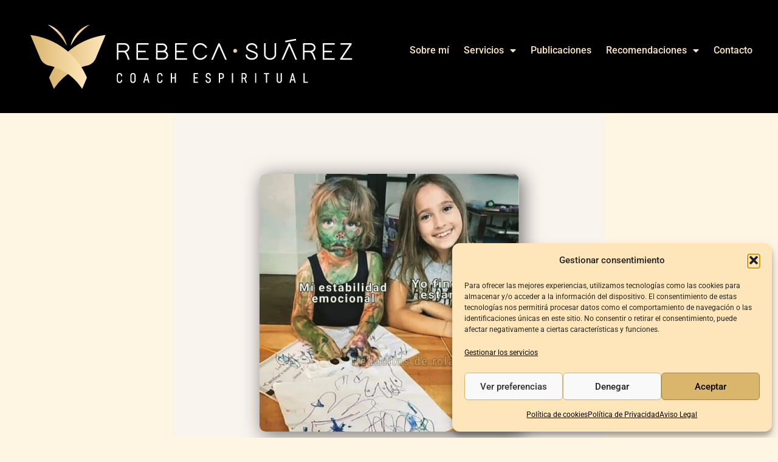

--- FILE ---
content_type: text/html; charset=UTF-8
request_url: https://rebecasuarez.es/emociones/
body_size: 38670
content:
<!DOCTYPE html><html lang="es"><head><meta charset="UTF-8"><meta name="viewport" content="width=device-width, initial-scale=1"><link rel="profile" href="https://gmpg.org/xfn/11"><meta name='robots' content='index, follow, max-image-preview:large, max-snippet:-1, max-video-preview:-1' /><title>Emociones | Rebeca Suárez</title><meta name="description" content="Las emociones no son ni buenas ni malas, las emociones son. Todas nos facilitan útil información sobre nosotros mismos." /><link rel="canonical" href="https://rebecasuarez.es/emociones/" /><meta property="og:locale" content="es_ES" /><meta property="og:type" content="article" /><meta property="og:title" content="Emociones" /><meta property="og:description" content="Las emociones no son ni buenas ni malas, las emociones son. Todas nos facilitan útil información sobre nosotros mismos." /><meta property="og:url" content="https://rebecasuarez.es/emociones/" /><meta property="og:site_name" content="Rebeca Suárez" /><meta property="article:publisher" content="https://www.facebook.com/rebecasuarezcoach" /><meta property="article:published_time" content="2022-01-08T14:14:42+00:00" /><meta property="article:modified_time" content="2022-01-31T20:22:04+00:00" /><meta property="og:image" content="https://rebecasuarez.es/wp-content/uploads/2022/01/Emociones.png" /><meta property="og:image:width" content="877" /><meta property="og:image:height" content="870" /><meta property="og:image:type" content="image/png" /><meta name="author" content="Rebeca Suárez" /><meta name="twitter:card" content="summary_large_image" /><meta name="twitter:title" content="Emociones" /><meta name="twitter:description" content="Las emociones no son ni buenas ni malas, las emociones son. Todas nos facilitan útil información sobre nosotros mismos." /><meta name="twitter:image" content="https://rebecasuarez.es/wp-content/uploads/2022/01/Emociones.png" /><meta name="twitter:creator" content="@rebecasuarez101" /><meta name="twitter:site" content="@rebecasuarez101" /><meta name="twitter:label1" content="Escrito por" /><meta name="twitter:data1" content="Rebeca Suárez" /><meta name="twitter:label2" content="Tiempo de lectura" /><meta name="twitter:data2" content="1 minuto" /> <script type="application/ld+json" class="yoast-schema-graph">{"@context":"https://schema.org","@graph":[{"@type":"Article","@id":"https://rebecasuarez.es/emociones/#article","isPartOf":{"@id":"https://rebecasuarez.es/emociones/"},"author":{"name":"Rebeca Suárez","@id":"https://rebecasuarez.es/#/schema/person/922518edb6ca5885ec10925788a7a3a3"},"headline":"Emociones","datePublished":"2022-01-08T14:14:42+00:00","dateModified":"2022-01-31T20:22:04+00:00","mainEntityOfPage":{"@id":"https://rebecasuarez.es/emociones/"},"wordCount":34,"commentCount":0,"publisher":{"@id":"https://rebecasuarez.es/#organization"},"image":{"@id":"https://rebecasuarez.es/emociones/#primaryimage"},"thumbnailUrl":"https://rebecasuarez.es/wp-content/uploads/2022/01/Emociones.png","keywords":["crecimientopersonal","desarrollopersonal","despertar","emociones","luz","sombras"],"inLanguage":"es","potentialAction":[{"@type":"CommentAction","name":"Comment","target":["https://rebecasuarez.es/emociones/#respond"]}]},{"@type":["WebPage","ItemPage"],"@id":"https://rebecasuarez.es/emociones/","url":"https://rebecasuarez.es/emociones/","name":"Emociones | Rebeca Suárez","isPartOf":{"@id":"https://rebecasuarez.es/#website"},"primaryImageOfPage":{"@id":"https://rebecasuarez.es/emociones/#primaryimage"},"image":{"@id":"https://rebecasuarez.es/emociones/#primaryimage"},"thumbnailUrl":"https://rebecasuarez.es/wp-content/uploads/2022/01/Emociones.png","datePublished":"2022-01-08T14:14:42+00:00","dateModified":"2022-01-31T20:22:04+00:00","description":"Las emociones no son ni buenas ni malas, las emociones son. Todas nos facilitan útil información sobre nosotros mismos.","breadcrumb":{"@id":"https://rebecasuarez.es/emociones/#breadcrumb"},"inLanguage":"es","potentialAction":[{"@type":"ReadAction","target":["https://rebecasuarez.es/emociones/"]}]},{"@type":"ImageObject","inLanguage":"es","@id":"https://rebecasuarez.es/emociones/#primaryimage","url":"https://rebecasuarez.es/wp-content/uploads/2022/01/Emociones.png","contentUrl":"https://rebecasuarez.es/wp-content/uploads/2022/01/Emociones.png","width":877,"height":870,"caption":"Mi estabilidad emocional aparece sobre una niña que se ha pintado la cara y el cuerpo, yo fingiendo estar bien, aparece sobre otra niña que sujeta el lápiz y sólo mira y sonríe"},{"@type":"BreadcrumbList","@id":"https://rebecasuarez.es/emociones/#breadcrumb","itemListElement":[{"@type":"ListItem","position":1,"name":"Inicio","item":"https://rebecasuarez.es/"},{"@type":"ListItem","position":2,"name":"Blog","item":"https://rebecasuarez.es/blog/"},{"@type":"ListItem","position":3,"name":"Emociones"}]},{"@type":"WebSite","@id":"https://rebecasuarez.es/#website","url":"https://rebecasuarez.es/","name":"Rebeca Suárez","description":"Coach Espiritual","publisher":{"@id":"https://rebecasuarez.es/#organization"},"potentialAction":[{"@type":"SearchAction","target":{"@type":"EntryPoint","urlTemplate":"https://rebecasuarez.es/?s={search_term_string}"},"query-input":{"@type":"PropertyValueSpecification","valueRequired":true,"valueName":"search_term_string"}}],"inLanguage":"es"},{"@type":"Organization","@id":"https://rebecasuarez.es/#organization","name":"Rebeca Suárez Coach","url":"https://rebecasuarez.es/","logo":{"@type":"ImageObject","inLanguage":"es","@id":"https://rebecasuarez.es/#/schema/logo/image/","url":"https://rebecasuarez.es/wp-content/uploads/2022/01/Rebeca_Suarez_2_300ppp-scaled-e1642709523984.jpg","contentUrl":"https://rebecasuarez.es/wp-content/uploads/2022/01/Rebeca_Suarez_2_300ppp-scaled-e1642709523984.jpg","width":1395,"height":896,"caption":"Rebeca Suárez Coach"},"image":{"@id":"https://rebecasuarez.es/#/schema/logo/image/"},"sameAs":["https://www.facebook.com/rebecasuarezcoach","https://x.com/rebecasuarez101","https://www.instagram.com/rebecasuarez_101/","https://www.youtube.com/channel/UCA5odWC-LSlIeM8wqxWCplQ"]},{"@type":"Person","@id":"https://rebecasuarez.es/#/schema/person/922518edb6ca5885ec10925788a7a3a3","name":"Rebeca Suárez","image":{"@type":"ImageObject","inLanguage":"es","@id":"https://rebecasuarez.es/#/schema/person/image/","url":"https://secure.gravatar.com/avatar/4e711c6769deac282e8f37a56b61b8e26ffe682e3c1f9359d8990b7642665b7f?s=96&d=identicon&r=g","contentUrl":"https://secure.gravatar.com/avatar/4e711c6769deac282e8f37a56b61b8e26ffe682e3c1f9359d8990b7642665b7f?s=96&d=identicon&r=g","caption":"Rebeca Suárez"},"sameAs":["https://rebecasuarez.es"],"url":"https://rebecasuarez.es/author/rsuaesc882/"}]}</script> <link rel="alternate" type="application/rss+xml" title="Rebeca Suárez &raquo; Feed" href="https://rebecasuarez.es/feed/" /><link rel="alternate" type="application/rss+xml" title="Rebeca Suárez &raquo; Feed de los comentarios" href="https://rebecasuarez.es/comments/feed/" /><link rel="alternate" type="application/rss+xml" title="Rebeca Suárez &raquo; Comentario Emociones del feed" href="https://rebecasuarez.es/emociones/feed/" /><link rel="alternate" title="oEmbed (JSON)" type="application/json+oembed" href="https://rebecasuarez.es/wp-json/oembed/1.0/embed?url=https%3A%2F%2Frebecasuarez.es%2Femociones%2F" /><link rel="alternate" title="oEmbed (XML)" type="text/xml+oembed" href="https://rebecasuarez.es/wp-json/oembed/1.0/embed?url=https%3A%2F%2Frebecasuarez.es%2Femociones%2F&#038;format=xml" /><style id='wp-img-auto-sizes-contain-inline-css'>img:is([sizes=auto i],[sizes^="auto," i]){contain-intrinsic-size:3000px 1500px}</style><link rel='stylesheet' id='astra-theme-css-css' href='https://rebecasuarez.es/wp-content/themes/astra/assets/css/minified/main.min.css?ver=4.12.1' media='all' /><style id='astra-theme-css-inline-css'>:root{--ast-post-nav-space:0;--ast-container-default-xlg-padding:2.5em;--ast-container-default-lg-padding:2.5em;--ast-container-default-slg-padding:2em;--ast-container-default-md-padding:2.5em;--ast-container-default-sm-padding:2.5em;--ast-container-default-xs-padding:2.4em;--ast-container-default-xxs-padding:1.8em;--ast-code-block-background:#eceff3;--ast-comment-inputs-background:#f9fafb;--ast-normal-container-width:1200px;--ast-narrow-container-width:750px;--ast-blog-title-font-weight:600;--ast-blog-meta-weight:600;--ast-global-color-primary:var(--ast-global-color-5);--ast-global-color-secondary:var(--ast-global-color-4);--ast-global-color-alternate-background:var(--ast-global-color-7);--ast-global-color-subtle-background:var(--ast-global-color-6);--ast-bg-style-guide:var(--ast-global-color-secondary,--ast-global-color-5);--ast-shadow-style-guide:0px 0px 4px 0 #00000057;--ast-global-dark-bg-style:#fff;--ast-global-dark-lfs:#fbfbfb;--ast-widget-bg-color:#fafafa;--ast-wc-container-head-bg-color:#fbfbfb;--ast-title-layout-bg:#eee;--ast-search-border-color:#e7e7e7;--ast-lifter-hover-bg:#e6e6e6;--ast-gallery-block-color:#000;--srfm-color-input-label:var(--ast-global-color-2)}html{font-size:100%}a{color:#dab66d}a:hover,a:focus{color:#d8ae5a}body,button,input,select,textarea,.ast-button,.ast-custom-button{font-family:-apple-system,BlinkMacSystemFont,Segoe UI,Roboto,Oxygen-Sans,Ubuntu,Cantarell,Helvetica Neue,sans-serif;font-weight:400;font-size:16px;font-size:1rem;line-height:var(--ast-body-line-height,1.65em)}blockquote{color:var(--ast-global-color-3)}h1,h2,h3,h4,h5,h6,.entry-content :where(h1,h2,h3,h4,h5,h6),.site-title,.site-title a{font-weight:600}.ast-site-identity .site-title a{color:var(--ast-global-color-2)}.site-title{font-size:26px;font-size:1.625rem;display:block}.site-header .site-description{font-size:15px;font-size:.9375rem;display:none}.entry-title{font-size:20px;font-size:1.25rem}.ast-blog-single-element.ast-taxonomy-container a{font-size:14px;font-size:.875rem}.ast-blog-meta-container{font-size:13px;font-size:.8125rem}.archive .ast-article-post .ast-article-inner,.blog .ast-article-post .ast-article-inner,.archive .ast-article-post .ast-article-inner:hover,.blog .ast-article-post .ast-article-inner:hover{border-top-left-radius:6px;border-top-right-radius:6px;border-bottom-right-radius:6px;border-bottom-left-radius:6px;overflow:hidden}h1,.entry-content :where(h1){font-size:36px;font-size:2.25rem;font-weight:600;line-height:1.4em}h2,.entry-content :where(h2){font-size:30px;font-size:1.875rem;font-weight:600;line-height:1.3em}h3,.entry-content :where(h3){font-size:24px;font-size:1.5rem;font-weight:600;line-height:1.3em}h4,.entry-content :where(h4){font-size:20px;font-size:1.25rem;line-height:1.2em;font-weight:600}h5,.entry-content :where(h5){font-size:16px;font-size:1rem;line-height:1.2em;font-weight:600}h6,.entry-content :where(h6){font-size:16px;font-size:1rem;line-height:1.25em;font-weight:600}::selection{background-color:var(--ast-global-color-4);color:#000}body,h1,h2,h3,h4,h5,h6,.entry-title a,.entry-content :where(h1,h2,h3,h4,h5,h6){color:var(--ast-global-color-3)}.tagcloud a:hover,.tagcloud a:focus,.tagcloud a.current-item{color:#000;border-color:#dab66d;background-color:#dab66d}input:focus,input[type=text]:focus,input[type=email]:focus,input[type=url]:focus,input[type=password]:focus,input[type=reset]:focus,input[type=search]:focus,textarea:focus{border-color:#dab66d}input[type=radio]:checked,input[type=reset],input[type=checkbox]:checked,input[type=checkbox]:hover:checked,input[type=checkbox]:focus:checked,input[type=range]::-webkit-slider-thumb{border-color:#dab66d;background-color:#dab66d;box-shadow:none}.site-footer a:hover+.post-count,.site-footer a:focus+.post-count{background:#dab66d;border-color:#dab66d}.single .nav-links .nav-previous,.single .nav-links .nav-next{color:#dab66d}.entry-meta,.entry-meta *{line-height:1.45;color:#dab66d;font-weight:600}.entry-meta a:not(.ast-button):hover,.entry-meta a:not(.ast-button):hover *,.entry-meta a:not(.ast-button):focus,.entry-meta a:not(.ast-button):focus *,.page-links>.page-link,.page-links .page-link:hover,.post-navigation a:hover{color:#d8ae5a}#cat option,.secondary .calendar_wrap thead a,.secondary .calendar_wrap thead a:visited{color:#dab66d}.secondary .calendar_wrap #today,.ast-progress-val span{background:#dab66d}.secondary a:hover+.post-count,.secondary a:focus+.post-count{background:#dab66d;border-color:#dab66d}.calendar_wrap #today>a{color:#000}.page-links .page-link,.single .post-navigation a{color:var(--ast-global-color-3)}.ast-search-menu-icon .search-form button.search-submit{padding:0 4px}.ast-search-menu-icon form.search-form{padding-right:0}.ast-search-menu-icon.slide-search input.search-field{width:0}.ast-header-search .ast-search-menu-icon.ast-dropdown-active .search-form,.ast-header-search .ast-search-menu-icon.ast-dropdown-active .search-field:focus{transition:all .2s}.search-form input.search-field:focus{outline:none}.ast-search-menu-icon .search-form button.search-submit:focus,.ast-theme-transparent-header .ast-header-search .ast-dropdown-active .ast-icon,.ast-theme-transparent-header .ast-inline-search .search-field:focus .ast-icon{color:var(--ast-global-color-1)}.ast-header-search .slide-search .search-form{border:2px solid var(--ast-global-color-0)}.ast-header-search .slide-search .search-field{background-color:(--ast-global-dark-bg-style)}.ast-archive-title{color:var(--ast-global-color-2)}.widget-title,.widget .wp-block-heading{font-size:22px;font-size:1.375rem;color:var(--ast-global-color-2)}.ast-single-post .entry-content a,.ast-comment-content a:not(.ast-comment-edit-reply-wrap a){text-decoration:underline}.ast-single-post .elementor-widget-button .elementor-button,.ast-single-post .entry-content .uagb-tab a,.ast-single-post .entry-content .uagb-ifb-cta a,.ast-single-post .entry-content .uabb-module-content a,.ast-single-post .entry-content .uagb-post-grid a,.ast-single-post .entry-content .uagb-timeline a,.ast-single-post .entry-content .uagb-toc__wrap a,.ast-single-post .entry-content .uagb-taxomony-box a,.entry-content .wp-block-latest-posts>li>a,.ast-single-post .entry-content .wp-block-file__button,a.ast-post-filter-single,.ast-single-post .ast-comment-content .comment-reply-link,.ast-single-post .ast-comment-content .comment-edit-link{text-decoration:none}.ast-search-menu-icon.slide-search a:focus-visible:focus-visible,.astra-search-icon:focus-visible,#close:focus-visible,a:focus-visible,.ast-menu-toggle:focus-visible,.site .skip-link:focus-visible,.wp-block-loginout input:focus-visible,.wp-block-search.wp-block-search__button-inside .wp-block-search__inside-wrapper,.ast-header-navigation-arrow:focus-visible,.ast-orders-table__row .ast-orders-table__cell:focus-visible,a#ast-apply-coupon:focus-visible,#ast-apply-coupon:focus-visible,#close:focus-visible,.button.search-submit:focus-visible,#search_submit:focus,.normal-search:focus-visible,.ast-header-account-wrap:focus-visible,.astra-cart-drawer-close:focus,.ast-single-variation:focus,.ast-button:focus,.ast-builder-button-wrap:has(.ast-custom-button-link:focus),.ast-builder-button-wrap .ast-custom-button-link:focus{outline-style:dotted;outline-color:inherit;outline-width:thin}input:focus,input[type=text]:focus,input[type=email]:focus,input[type=url]:focus,input[type=password]:focus,input[type=reset]:focus,input[type=search]:focus,input[type=number]:focus,textarea:focus,.wp-block-search__input:focus,[data-section=section-header-mobile-trigger] .ast-button-wrap .ast-mobile-menu-trigger-minimal:focus,.ast-mobile-popup-drawer.active .menu-toggle-close:focus,#ast-scroll-top:focus,#coupon_code:focus,#ast-coupon-code:focus{border-style:dotted;border-color:inherit;border-width:thin}input{outline:none}.ast-logo-title-inline .site-logo-img{padding-right:1em}.site-logo-img img{transition:all .2s linear}body .ast-oembed-container *{position:absolute;top:0;width:100%;height:100%;left:0}body .wp-block-embed-pocket-casts .ast-oembed-container *{position:unset}.ast-single-post-featured-section+article{margin-top:2em}.site-content .ast-single-post-featured-section img{width:100%;overflow:hidden;object-fit:cover}.ast-separate-container .site-content .ast-single-post-featured-section+article{margin-top:-80px;z-index:9;position:relative;border-radius:4px}@media (min-width:922px){.ast-no-sidebar .site-content .ast-article-image-container--wide{margin-left:-120px;margin-right:-120px;max-width:unset;width:unset}.ast-left-sidebar .site-content .ast-article-image-container--wide,.ast-right-sidebar .site-content .ast-article-image-container--wide{margin-left:-10px;margin-right:-10px}.site-content .ast-article-image-container--full{margin-left:calc( -50vw + 50%);margin-right:calc( -50vw + 50%);max-width:100vw;width:100vw}.ast-left-sidebar .site-content .ast-article-image-container--full,.ast-right-sidebar .site-content .ast-article-image-container--full{margin-left:-10px;margin-right:-10px;max-width:inherit;width:auto}}.site>.ast-single-related-posts-container{margin-top:0}@media (min-width:922px){.ast-desktop .ast-container--narrow{max-width:var(--ast-narrow-container-width);margin:0 auto}}input[type=text],input[type=number],input[type=email],input[type=url],input[type=password],input[type=search],input[type=reset],input[type=tel],input[type=date],select,textarea{font-size:16px;font-style:normal;font-weight:400;line-height:24px;width:100%;padding:12px 16px;border-radius:4px;box-shadow:0px 1px 2px 0px rgba(0,0,0,.05);color:var(--ast-form-input-text,#475569)}input[type=text],input[type=number],input[type=email],input[type=url],input[type=password],input[type=search],input[type=reset],input[type=tel],input[type=date],select{height:40px}input[type=date]{border-width:1px;border-style:solid;border-color:var(--ast-border-color);background:var(--ast-global-color-secondary,--ast-global-color-5)}input[type=text]:focus,input[type=number]:focus,input[type=email]:focus,input[type=url]:focus,input[type=password]:focus,input[type=search]:focus,input[type=reset]:focus,input[type=tel]:focus,input[type=date]:focus,select:focus,textarea:focus{border-color:#046bd2;box-shadow:none;outline:none;color:var(--ast-form-input-focus-text,#475569)}label,legend{color:var(--ast-global-color-2,#111827);font-size:14px;font-style:normal;font-weight:500;line-height:20px}select{padding:6px 10px}fieldset{padding:30px;border-radius:4px}button,.ast-button,.button,input[type=button],input[type=reset],input[type=submit]{border-radius:4px;box-shadow:0px 1px 2px 0px rgba(0,0,0,.05)}:root{--ast-comment-inputs-background:#fff}::placeholder{color:var(--ast-form-field-color,#9ca3af)}::-ms-input-placeholder{color:var(--ast-form-field-color,#9ca3af)}@media (max-width:921.9px){#ast-desktop-header{display:none}}@media (min-width:922px){#ast-mobile-header{display:none}}.wp-block-buttons.aligncenter{justify-content:center}@media (max-width:921px){.ast-theme-transparent-header #primary,.ast-theme-transparent-header #secondary{padding:0}}@media (max-width:921px){.ast-plain-container.ast-no-sidebar #primary{padding:0}}.ast-plain-container.ast-no-sidebar #primary{margin-top:0;margin-bottom:0}@media (min-width:1200px){.ast-plain-container.ast-no-sidebar #primary{margin-top:60px;margin-bottom:60px}}.wp-block-button.is-style-outline .wp-block-button__link{border-color:var(--ast-global-color-4)}div.wp-block-button.is-style-outline>.wp-block-button__link:not(.has-text-color),div.wp-block-button.wp-block-button__link.is-style-outline:not(.has-text-color){color:var(--ast-global-color-4)}.wp-block-button.is-style-outline .wp-block-button__link:hover,.wp-block-buttons .wp-block-button.is-style-outline .wp-block-button__link:focus,.wp-block-buttons .wp-block-button.is-style-outline>.wp-block-button__link:not(.has-text-color):hover,.wp-block-buttons .wp-block-button.wp-block-button__link.is-style-outline:not(.has-text-color):hover{color:#000;background-color:#d8ae5a;border-color:#d8ae5a}.post-page-numbers.current .page-link,.ast-pagination .page-numbers.current{color:#000;border-color:var(--ast-global-color-4);background-color:var(--ast-global-color-4)}.wp-block-buttons .wp-block-button.is-style-outline .wp-block-button__link.wp-element-button,.ast-outline-button,.wp-block-uagb-buttons-child .uagb-buttons-repeater.ast-outline-button{border-color:var(--ast-global-color-4);font-family:inherit;font-weight:500;font-size:16px;font-size:1rem;line-height:1em;padding-top:13px;padding-right:30px;padding-bottom:13px;padding-left:30px}.wp-block-buttons .wp-block-button.is-style-outline>.wp-block-button__link:not(.has-text-color),.wp-block-buttons .wp-block-button.wp-block-button__link.is-style-outline:not(.has-text-color),.ast-outline-button{color:var(--ast-global-color-4)}.wp-block-button.is-style-outline .wp-block-button__link:hover,.wp-block-buttons .wp-block-button.is-style-outline .wp-block-button__link:focus,.wp-block-buttons .wp-block-button.is-style-outline>.wp-block-button__link:not(.has-text-color):hover,.wp-block-buttons .wp-block-button.wp-block-button__link.is-style-outline:not(.has-text-color):hover,.ast-outline-button:hover,.ast-outline-button:focus,.wp-block-uagb-buttons-child .uagb-buttons-repeater.ast-outline-button:hover,.wp-block-uagb-buttons-child .uagb-buttons-repeater.ast-outline-button:focus{color:#000;background-color:#d8ae5a;border-color:#d8ae5a}.ast-single-post .entry-content a.ast-outline-button,.ast-single-post .entry-content .is-style-outline>.wp-block-button__link{text-decoration:none}.wp-block-button .wp-block-button__link.wp-element-button.is-style-outline:not(.has-background),.wp-block-button.is-style-outline>.wp-block-button__link.wp-element-button:not(.has-background),.ast-outline-button{background-color:transparent}.uagb-buttons-repeater.ast-outline-button{border-radius:9999px}@media (max-width:921px){.wp-block-buttons .wp-block-button.is-style-outline .wp-block-button__link.wp-element-button,.ast-outline-button,.wp-block-uagb-buttons-child .uagb-buttons-repeater.ast-outline-button{padding-top:12px;padding-right:28px;padding-bottom:12px;padding-left:28px}}@media (max-width:544px){.wp-block-buttons .wp-block-button.is-style-outline .wp-block-button__link.wp-element-button,.ast-outline-button,.wp-block-uagb-buttons-child .uagb-buttons-repeater.ast-outline-button{padding-top:10px;padding-right:24px;padding-bottom:10px;padding-left:24px}}.entry-content[data-ast-blocks-layout]>figure{margin-bottom:1em}h1.widget-title{font-weight:600}h2.widget-title{font-weight:600}h3.widget-title{font-weight:600}.elementor-widget-container .elementor-loop-container .e-loop-item[data-elementor-type=loop-item]{width:100%}.content-area .elementor-widget-theme-post-content h1,.content-area .elementor-widget-theme-post-content h2,.content-area .elementor-widget-theme-post-content h3,.content-area .elementor-widget-theme-post-content h4,.content-area .elementor-widget-theme-post-content h5,.content-area .elementor-widget-theme-post-content h6{margin-top:1.5em;margin-bottom:calc(0.3em + 10px)}#page{display:flex;flex-direction:column;min-height:100vh}.ast-404-layout-1 h1.page-title{color:var(--ast-global-color-2)}.single .post-navigation a{line-height:1em;height:inherit}.error-404 .page-sub-title{font-size:1.5rem;font-weight:inherit}.search .site-content .content-area .search-form{margin-bottom:0}#page .site-content{flex-grow:1}.widget{margin-bottom:1.25em}#secondary li{line-height:1.5em}#secondary .wp-block-group h2{margin-bottom:.7em}#secondary h2{font-size:1.7rem}.ast-separate-container .ast-article-post,.ast-separate-container .ast-article-single,.ast-separate-container .comment-respond{padding:2.5em}.ast-separate-container .ast-article-single .ast-article-single{padding:0}.ast-article-single .wp-block-post-template-is-layout-grid{padding-left:0}.ast-separate-container .comments-title,.ast-narrow-container .comments-title{padding:1.5em 2em}.ast-page-builder-template .comment-form-textarea,.ast-comment-formwrap .ast-grid-common-col{padding:0}.ast-comment-formwrap{padding:0;display:inline-flex;column-gap:20px;width:100%;margin-left:0;margin-right:0}.comments-area textarea#comment:focus,.comments-area textarea#comment:active,.comments-area .ast-comment-formwrap input[type=text]:focus,.comments-area .ast-comment-formwrap input[type=text]:active{box-shadow:none;outline:none}.archive.ast-page-builder-template .entry-header{margin-top:2em}.ast-page-builder-template .ast-comment-formwrap{width:100%}.entry-title{margin-bottom:.6em}.ast-archive-description p{font-size:inherit;font-weight:inherit;line-height:inherit}.ast-article-single figure,.ast-article-single img:not(figure img){box-shadow:0 0 30px 0 rgba(0,0,0,.15);-webkit-box-shadow:0 0 30px 0 rgba(0,0,0,.15);-moz-box-shadow:0 0 30px 0 rgba(0,0,0,.15)}.ast-separate-container .ast-comment-list li.depth-1,.hentry{margin-bottom:1.5em}.site-content section.ast-archive-description{margin-bottom:2em}@media (min-width:921px){.ast-left-sidebar.ast-page-builder-template #secondary,.archive.ast-right-sidebar.ast-page-builder-template .site-main{padding-left:20px;padding-right:20px}}@media (max-width:544px){.ast-comment-formwrap.ast-row{column-gap:10px;display:inline-block}#ast-commentform .ast-grid-common-col{position:relative;width:100%}}@media (min-width:1201px){.ast-separate-container .ast-article-post,.ast-separate-container .ast-article-single,.ast-separate-container .ast-author-box,.ast-separate-container .ast-404-layout-1,.ast-separate-container .no-results{padding:2.5em}}.content-area .elementor-widget-theme-post-content h1,.content-area .elementor-widget-theme-post-content h2,.content-area .elementor-widget-theme-post-content h3,.content-area .elementor-widget-theme-post-content h4,.content-area .elementor-widget-theme-post-content h5,.content-area .elementor-widget-theme-post-content h6{margin-top:1.5em;margin-bottom:calc(0.3em + 10px)}.elementor-loop-container .e-loop-item,.elementor-loop-container .ast-separate-container .ast-article-post,.elementor-loop-container .ast-separate-container .ast-article-single,.elementor-loop-container .ast-separate-container .comment-respond{padding:0}@media (max-width:921px){.ast-left-sidebar #content>.ast-container{display:flex;flex-direction:column-reverse;width:100%}}@media (min-width:922px){.ast-separate-container.ast-right-sidebar #primary,.ast-separate-container.ast-left-sidebar #primary{border:0}.search-no-results.ast-separate-container #primary{margin-bottom:4em}}.wp-block-button .wp-block-button__link{color:#000}.wp-block-button .wp-block-button__link:hover,.wp-block-button .wp-block-button__link:focus{color:#000;background-color:#d8ae5a;border-color:#d8ae5a}.elementor-widget-heading h1.elementor-heading-title{line-height:1.4em}.elementor-widget-heading h2.elementor-heading-title{line-height:1.3em}.elementor-widget-heading h3.elementor-heading-title{line-height:1.3em}.elementor-widget-heading h4.elementor-heading-title{line-height:1.2em}.elementor-widget-heading h5.elementor-heading-title{line-height:1.2em}.elementor-widget-heading h6.elementor-heading-title{line-height:1.25em}.wp-block-button .wp-block-button__link,.wp-block-search .wp-block-search__button,body .wp-block-file .wp-block-file__button{border-color:var(--ast-global-color-4);background-color:var(--ast-global-color-4);color:#000;font-family:inherit;font-weight:500;line-height:1em;font-size:16px;font-size:1rem;padding-top:15px;padding-right:30px;padding-bottom:15px;padding-left:30px}.ast-single-post .entry-content .wp-block-button .wp-block-button__link,.ast-single-post .entry-content .wp-block-search .wp-block-search__button,body .entry-content .wp-block-file .wp-block-file__button{text-decoration:none}@media (max-width:921px){.wp-block-button .wp-block-button__link,.wp-block-search .wp-block-search__button,body .wp-block-file .wp-block-file__button{padding-top:14px;padding-right:28px;padding-bottom:14px;padding-left:28px}}@media (max-width:544px){.wp-block-button .wp-block-button__link,.wp-block-search .wp-block-search__button,body .wp-block-file .wp-block-file__button{padding-top:12px;padding-right:24px;padding-bottom:12px;padding-left:24px}}.menu-toggle,button,.ast-button,.ast-custom-button,.button,input#submit,input[type=button],input[type=submit],input[type=reset],#comments .submit,.search .search-submit,form[CLASS*=wp-block-search__].wp-block-search .wp-block-search__inside-wrapper .wp-block-search__button,body .wp-block-file .wp-block-file__button,.search .search-submit{border-style:solid;border-top-width:0;border-right-width:0;border-left-width:0;border-bottom-width:0;color:#000;border-color:var(--ast-global-color-4);background-color:var(--ast-global-color-4);padding-top:15px;padding-right:30px;padding-bottom:15px;padding-left:30px;font-family:inherit;font-weight:500;font-size:16px;font-size:1rem;line-height:1em}button:focus,.menu-toggle:hover,button:hover,.ast-button:hover,.ast-custom-button:hover .button:hover,.ast-custom-button:hover,input[type=reset]:hover,input[type=reset]:focus,input#submit:hover,input#submit:focus,input[type=button]:hover,input[type=button]:focus,input[type=submit]:hover,input[type=submit]:focus,form[CLASS*=wp-block-search__].wp-block-search .wp-block-search__inside-wrapper .wp-block-search__button:hover,form[CLASS*=wp-block-search__].wp-block-search .wp-block-search__inside-wrapper .wp-block-search__button:focus,body .wp-block-file .wp-block-file__button:hover,body .wp-block-file .wp-block-file__button:focus{color:#000;background-color:#d8ae5a;border-color:#d8ae5a}form[CLASS*=wp-block-search__].wp-block-search .wp-block-search__inside-wrapper .wp-block-search__button.has-icon{padding-top:calc(15px - 3px);padding-right:calc(30px - 3px);padding-bottom:calc(15px - 3px);padding-left:calc(30px - 3px)}@media (max-width:921px){.menu-toggle,button,.ast-button,.ast-custom-button,.button,input#submit,input[type=button],input[type=submit],input[type=reset],#comments .submit,.search .search-submit,form[CLASS*=wp-block-search__].wp-block-search .wp-block-search__inside-wrapper .wp-block-search__button,body .wp-block-file .wp-block-file__button,.search .search-submit{padding-top:14px;padding-right:28px;padding-bottom:14px;padding-left:28px}}@media (max-width:544px){.menu-toggle,button,.ast-button,.ast-custom-button,.button,input#submit,input[type=button],input[type=submit],input[type=reset],#comments .submit,.search .search-submit,form[CLASS*=wp-block-search__].wp-block-search .wp-block-search__inside-wrapper .wp-block-search__button,body .wp-block-file .wp-block-file__button,.search .search-submit{padding-top:12px;padding-right:24px;padding-bottom:12px;padding-left:24px}}@media (max-width:921px){.ast-mobile-header-stack .main-header-bar .ast-search-menu-icon{display:inline-block}.ast-header-break-point.ast-header-custom-item-outside .ast-mobile-header-stack .main-header-bar .ast-search-icon{margin:0}.ast-comment-avatar-wrap img{max-width:2.5em}.ast-comment-meta{padding:0 1.8888em 1.3333em}}@media (min-width:544px){.ast-container{max-width:100%}}@media (max-width:544px){.ast-separate-container .ast-article-post,.ast-separate-container .ast-article-single,.ast-separate-container .comments-title,.ast-separate-container .ast-archive-description{padding:1.5em 1em}.ast-separate-container #content .ast-container{padding-left:.54em;padding-right:.54em}.ast-separate-container .ast-comment-list .bypostauthor{padding:.5em}.ast-search-menu-icon.ast-dropdown-active .search-field{width:170px}}#ast-mobile-header .ast-site-header-cart-li a{pointer-events:none}.ast-separate-container{background-color:#f9f4ee;background-image:none}@media (max-width:921px){.site-title{display:block}.site-header .site-description{display:none}h1,.entry-content :where(h1){font-size:30px}h2,.entry-content :where(h2){font-size:25px}h3,.entry-content :where(h3){font-size:20px}body,.ast-separate-container{background-color:#f9f4ee;background-image:none}}@media (max-width:544px){.site-title{display:block}.site-header .site-description{display:none}h1,.entry-content :where(h1){font-size:30px}h2,.entry-content :where(h2){font-size:25px}h3,.entry-content :where(h3){font-size:20px}body,.ast-separate-container{background-color:#f9f4ee;background-image:none}}@media (max-width:921px){html{font-size:91.2%}}@media (max-width:544px){html{font-size:91.2%}}@media (min-width:922px){.ast-container{max-width:1240px}}@media (min-width:922px){.ast-narrow-container .site-content>.ast-container{max-width:750px}}@media (min-width:922px){.ast-narrow-container .site-content>.ast-container{max-width:750px}}@media (min-width:922px){.site-content .ast-container{display:flex}}@media (max-width:921px){.site-content .ast-container{flex-direction:column}}@media (min-width:922px){.main-header-menu .sub-menu .menu-item.ast-left-align-sub-menu:hover>.sub-menu,.main-header-menu .sub-menu .menu-item.ast-left-align-sub-menu.focus>.sub-menu{margin-left:0}}.entry-content li>p{margin-bottom:0}.site .comments-area{padding-bottom:2em;margin-top:2em}.wp-block-file{display:flex;align-items:center;flex-wrap:wrap;justify-content:space-between}.wp-block-pullquote{border:none}.wp-block-pullquote blockquote:before{content:"\201D";font-family:"Helvetica",sans-serif;display:flex;transform:rotate(180deg);font-size:6rem;font-style:normal;line-height:1;font-weight:700;align-items:center;justify-content:center}.has-text-align-right>blockquote:before{justify-content:flex-start}.has-text-align-left>blockquote:before{justify-content:flex-end}figure.wp-block-pullquote.is-style-solid-color blockquote{max-width:100%;text-align:inherit}:root{--wp--custom--ast-default-block-top-padding:3em;--wp--custom--ast-default-block-right-padding:3em;--wp--custom--ast-default-block-bottom-padding:3em;--wp--custom--ast-default-block-left-padding:3em;--wp--custom--ast-container-width:1200px;--wp--custom--ast-content-width-size:1200px;--wp--custom--ast-wide-width-size:calc(1200px + var(--wp--custom--ast-default-block-left-padding) + var(--wp--custom--ast-default-block-right-padding))}.ast-narrow-container{--wp--custom--ast-content-width-size:750px;--wp--custom--ast-wide-width-size:750px}@media(max-width:921px){:root{--wp--custom--ast-default-block-top-padding:3em;--wp--custom--ast-default-block-right-padding:2em;--wp--custom--ast-default-block-bottom-padding:3em;--wp--custom--ast-default-block-left-padding:2em}}@media(max-width:544px){:root{--wp--custom--ast-default-block-top-padding:3em;--wp--custom--ast-default-block-right-padding:1.5em;--wp--custom--ast-default-block-bottom-padding:3em;--wp--custom--ast-default-block-left-padding:1.5em}}.entry-content>.wp-block-group,.entry-content>.wp-block-cover,.entry-content>.wp-block-columns{padding-top:var(--wp--custom--ast-default-block-top-padding);padding-right:var(--wp--custom--ast-default-block-right-padding);padding-bottom:var(--wp--custom--ast-default-block-bottom-padding);padding-left:var(--wp--custom--ast-default-block-left-padding)}.ast-plain-container.ast-no-sidebar .entry-content>.alignfull,.ast-page-builder-template .ast-no-sidebar .entry-content>.alignfull{margin-left:calc( -50vw + 50%);margin-right:calc( -50vw + 50%);max-width:100vw;width:100vw}.ast-plain-container.ast-no-sidebar .entry-content .alignfull .alignfull,.ast-page-builder-template.ast-no-sidebar .entry-content .alignfull .alignfull,.ast-plain-container.ast-no-sidebar .entry-content .alignfull .alignwide,.ast-page-builder-template.ast-no-sidebar .entry-content .alignfull .alignwide,.ast-plain-container.ast-no-sidebar .entry-content .alignwide .alignfull,.ast-page-builder-template.ast-no-sidebar .entry-content .alignwide .alignfull,.ast-plain-container.ast-no-sidebar .entry-content .alignwide .alignwide,.ast-page-builder-template.ast-no-sidebar .entry-content .alignwide .alignwide,.ast-plain-container.ast-no-sidebar .entry-content .wp-block-column .alignfull,.ast-page-builder-template.ast-no-sidebar .entry-content .wp-block-column .alignfull,.ast-plain-container.ast-no-sidebar .entry-content .wp-block-column .alignwide,.ast-page-builder-template.ast-no-sidebar .entry-content .wp-block-column .alignwide{margin-left:auto;margin-right:auto;width:100%}[data-ast-blocks-layout] .wp-block-separator:not(.is-style-dots){height:0}[data-ast-blocks-layout] .wp-block-separator{margin:20px auto}[data-ast-blocks-layout] .wp-block-separator:not(.is-style-wide):not(.is-style-dots){max-width:100px}[data-ast-blocks-layout] .wp-block-separator.has-background{padding:0}.entry-content[data-ast-blocks-layout]>*{max-width:var(--wp--custom--ast-content-width-size);margin-left:auto;margin-right:auto}.entry-content[data-ast-blocks-layout]>.alignwide{max-width:var(--wp--custom--ast-wide-width-size)}.entry-content[data-ast-blocks-layout] .alignfull{max-width:none}.entry-content .wp-block-columns{margin-bottom:0}blockquote{margin:1.5em;border-color:rgba(0,0,0,.05)}.wp-block-quote:not(.has-text-align-right):not(.has-text-align-center){border-left:5px solid rgba(0,0,0,.05)}.has-text-align-right>blockquote,blockquote.has-text-align-right{border-right:5px solid rgba(0,0,0,.05)}.has-text-align-left>blockquote,blockquote.has-text-align-left{border-left:5px solid rgba(0,0,0,.05)}.wp-block-site-tagline,.wp-block-latest-posts .read-more{margin-top:15px}.wp-block-loginout p label{display:block}.wp-block-loginout p:not(.login-remember):not(.login-submit) input{width:100%}.wp-block-loginout input:focus{border-color:transparent}.wp-block-loginout input:focus{outline:thin dotted}.entry-content .wp-block-media-text .wp-block-media-text__content{padding:0 0 0 8%}.entry-content .wp-block-media-text.has-media-on-the-right .wp-block-media-text__content{padding:0 8% 0 0}.entry-content .wp-block-media-text.has-background .wp-block-media-text__content{padding:8%}.entry-content .wp-block-cover:not([class*=background-color]):not(.has-text-color.has-link-color) .wp-block-cover__inner-container,.entry-content .wp-block-cover:not([class*=background-color]) .wp-block-cover-image-text,.entry-content .wp-block-cover:not([class*=background-color]) .wp-block-cover-text,.entry-content .wp-block-cover-image:not([class*=background-color]) .wp-block-cover__inner-container,.entry-content .wp-block-cover-image:not([class*=background-color]) .wp-block-cover-image-text,.entry-content .wp-block-cover-image:not([class*=background-color]) .wp-block-cover-text{color:var(--ast-global-color-primary,var(--ast-global-color-5))}.wp-block-loginout .login-remember input{width:1.1rem;height:1.1rem;margin:0 5px 4px 0;vertical-align:middle}.wp-block-latest-posts>li>*:first-child,.wp-block-latest-posts:not(.is-grid)>li:first-child{margin-top:0}.entry-content>.wp-block-buttons,.entry-content>.wp-block-uagb-buttons{margin-bottom:1.5em}.wp-block-search__inside-wrapper .wp-block-search__input{padding:0 10px;color:var(--ast-global-color-3);background:var(--ast-global-color-primary,var(--ast-global-color-5));border-color:var(--ast-border-color)}.wp-block-latest-posts .read-more{margin-bottom:1.5em}.wp-block-search__no-button .wp-block-search__inside-wrapper .wp-block-search__input{padding-top:5px;padding-bottom:5px}.wp-block-latest-posts .wp-block-latest-posts__post-date,.wp-block-latest-posts .wp-block-latest-posts__post-author{font-size:1rem}.wp-block-latest-posts>li>*,.wp-block-latest-posts:not(.is-grid)>li{margin-top:12px;margin-bottom:12px}.ast-page-builder-template .entry-content[data-ast-blocks-layout]>.alignwide:where(:not(.uagb-is-root-container):not(.spectra-is-root-container))>*{max-width:var(--wp--custom--ast-wide-width-size)}.ast-page-builder-template .entry-content[data-ast-blocks-layout]>.inherit-container-width>*,.ast-page-builder-template .entry-content[data-ast-blocks-layout]>*:not(.wp-block-group):where(:not(.uagb-is-root-container):not(.spectra-is-root-container))>*,.entry-content[data-ast-blocks-layout]>.wp-block-cover .wp-block-cover__inner-container{max-width:var(--wp--custom--ast-content-width-size);margin-left:auto;margin-right:auto}.ast-page-builder-template .entry-content[data-ast-blocks-layout]>*,.ast-page-builder-template .entry-content[data-ast-blocks-layout]>.alignfull:where(:not(.wp-block-group):not(.uagb-is-root-container):not(.spectra-is-root-container))>*{max-width:none}.entry-content[data-ast-blocks-layout] .wp-block-cover:not(.alignleft):not(.alignright){width:auto}@media(max-width:1200px){.ast-separate-container .entry-content>.alignfull,.ast-separate-container .entry-content[data-ast-blocks-layout]>.alignwide,.ast-plain-container .entry-content[data-ast-blocks-layout]>.alignwide,.ast-plain-container .entry-content .alignfull{margin-left:calc(-1 * min(var(--ast-container-default-xlg-padding),20px));margin-right:calc(-1 * min(var(--ast-container-default-xlg-padding),20px))}}@media(min-width:1201px){.ast-separate-container .entry-content>.alignfull{margin-left:calc(-1 * var(--ast-container-default-xlg-padding) );margin-right:calc(-1 * var(--ast-container-default-xlg-padding) )}.ast-separate-container .entry-content[data-ast-blocks-layout]>.alignwide,.ast-plain-container .entry-content[data-ast-blocks-layout]>.alignwide{margin-left:calc(-1 * var(--wp--custom--ast-default-block-left-padding) );margin-right:calc(-1 * var(--wp--custom--ast-default-block-right-padding) )}}@media(min-width:921px){.ast-separate-container .entry-content .wp-block-group.alignwide:not(.inherit-container-width)>:where(:not(.alignleft):not(.alignright)),.ast-plain-container .entry-content .wp-block-group.alignwide:not(.inherit-container-width)>:where(:not(.alignleft):not(.alignright)){max-width:calc( var(--wp--custom--ast-content-width-size) + 80px )}.ast-plain-container.ast-right-sidebar .entry-content[data-ast-blocks-layout] .alignfull,.ast-plain-container.ast-left-sidebar .entry-content[data-ast-blocks-layout] .alignfull{margin-left:-60px;margin-right:-60px}}@media(min-width:544px){.entry-content>.alignleft{margin-right:20px}.entry-content>.alignright{margin-left:20px}}@media (max-width:544px){.wp-block-columns .wp-block-column:not(:last-child){margin-bottom:20px}.wp-block-latest-posts{margin:0}}@media(max-width:600px){.entry-content .wp-block-media-text .wp-block-media-text__content,.entry-content .wp-block-media-text.has-media-on-the-right .wp-block-media-text__content{padding:8% 0 0}.entry-content .wp-block-media-text.has-background .wp-block-media-text__content{padding:8%}}.ast-page-builder-template .entry-header{padding-left:0}.ast-narrow-container .site-content .wp-block-uagb-image--align-full .wp-block-uagb-image__figure{max-width:100%;margin-left:auto;margin-right:auto}.entry-content ul,.entry-content ol{padding:revert;margin:revert;padding-left:20px}.entry-content ul.wc-block-product-template{padding:0}:root .has-ast-global-color-0-color{color:var(--ast-global-color-0)}:root .has-ast-global-color-0-background-color{background-color:var(--ast-global-color-0)}:root .wp-block-button .has-ast-global-color-0-color{color:var(--ast-global-color-0)}:root .wp-block-button .has-ast-global-color-0-background-color{background-color:var(--ast-global-color-0)}:root .has-ast-global-color-1-color{color:var(--ast-global-color-1)}:root .has-ast-global-color-1-background-color{background-color:var(--ast-global-color-1)}:root .wp-block-button .has-ast-global-color-1-color{color:var(--ast-global-color-1)}:root .wp-block-button .has-ast-global-color-1-background-color{background-color:var(--ast-global-color-1)}:root .has-ast-global-color-2-color{color:var(--ast-global-color-2)}:root .has-ast-global-color-2-background-color{background-color:var(--ast-global-color-2)}:root .wp-block-button .has-ast-global-color-2-color{color:var(--ast-global-color-2)}:root .wp-block-button .has-ast-global-color-2-background-color{background-color:var(--ast-global-color-2)}:root .has-ast-global-color-3-color{color:var(--ast-global-color-3)}:root .has-ast-global-color-3-background-color{background-color:var(--ast-global-color-3)}:root .wp-block-button .has-ast-global-color-3-color{color:var(--ast-global-color-3)}:root .wp-block-button .has-ast-global-color-3-background-color{background-color:var(--ast-global-color-3)}:root .has-ast-global-color-4-color{color:var(--ast-global-color-4)}:root .has-ast-global-color-4-background-color{background-color:var(--ast-global-color-4)}:root .wp-block-button .has-ast-global-color-4-color{color:var(--ast-global-color-4)}:root .wp-block-button .has-ast-global-color-4-background-color{background-color:var(--ast-global-color-4)}:root .has-ast-global-color-5-color{color:var(--ast-global-color-5)}:root .has-ast-global-color-5-background-color{background-color:var(--ast-global-color-5)}:root .wp-block-button .has-ast-global-color-5-color{color:var(--ast-global-color-5)}:root .wp-block-button .has-ast-global-color-5-background-color{background-color:var(--ast-global-color-5)}:root .has-ast-global-color-6-color{color:var(--ast-global-color-6)}:root .has-ast-global-color-6-background-color{background-color:var(--ast-global-color-6)}:root .wp-block-button .has-ast-global-color-6-color{color:var(--ast-global-color-6)}:root .wp-block-button .has-ast-global-color-6-background-color{background-color:var(--ast-global-color-6)}:root .has-ast-global-color-7-color{color:var(--ast-global-color-7)}:root .has-ast-global-color-7-background-color{background-color:var(--ast-global-color-7)}:root .wp-block-button .has-ast-global-color-7-color{color:var(--ast-global-color-7)}:root .wp-block-button .has-ast-global-color-7-background-color{background-color:var(--ast-global-color-7)}:root .has-ast-global-color-8-color{color:var(--ast-global-color-8)}:root .has-ast-global-color-8-background-color{background-color:var(--ast-global-color-8)}:root .wp-block-button .has-ast-global-color-8-color{color:var(--ast-global-color-8)}:root .wp-block-button .has-ast-global-color-8-background-color{background-color:var(--ast-global-color-8)}:root{--ast-global-color-0:#dca54a;--ast-global-color-1:#d09a40;--ast-global-color-2:#0f172a;--ast-global-color-3:#4a4a4a;--ast-global-color-4:#faf5e5;--ast-global-color-5:#fff;--ast-global-color-6:#f0e6c5;--ast-global-color-7:#141004;--ast-global-color-8:#222}:root{--ast-border-color:#f9f4ee}.ast-single-entry-banner{-js-display:flex;display:flex;flex-direction:column;justify-content:center;text-align:center;position:relative;background:var(--ast-title-layout-bg)}.ast-single-entry-banner[data-banner-layout=layout-1]{max-width:1200px;background:inherit;padding:20px 0}.ast-single-entry-banner[data-banner-width-type=custom]{margin:0 auto;width:100%}.ast-single-entry-banner+.site-content .entry-header{margin-bottom:0}.site .ast-author-avatar{--ast-author-avatar-size:}a.ast-underline-text{text-decoration:underline}.ast-container>.ast-terms-link{position:relative;display:block}a.ast-button.ast-badge-tax{padding:4px 8px;border-radius:3px;font-size:inherit}header.entry-header{text-align:left}header.entry-header .entry-title{font-weight:600;font-size:32px;font-size:2rem}header.entry-header .entry-meta,header.entry-header .entry-meta *{font-weight:600;font-size:13px;font-size:.8125rem}header.entry-header>*:not(:last-child){margin-bottom:15px}header.entry-header .post-thumb-img-content{text-align:center}header.entry-header .post-thumb img,.ast-single-post-featured-section.post-thumb img{aspect-ratio:16/9;width:100%;height:100%}@media (max-width:921px){header.entry-header{text-align:left}}@media (max-width:544px){header.entry-header{text-align:left}}.ast-archive-entry-banner{-js-display:flex;display:flex;flex-direction:column;justify-content:center;text-align:center;position:relative;background:var(--ast-title-layout-bg)}.ast-archive-entry-banner[data-banner-width-type=custom]{margin:0 auto;width:100%}.ast-archive-entry-banner[data-banner-layout=layout-1]{background:inherit;padding:20px 0;text-align:left}body.archive .ast-archive-description{max-width:1200px;width:100%;text-align:left;padding-top:3em;padding-right:3em;padding-bottom:3em;padding-left:3em}body.archive .ast-archive-description .ast-archive-title,body.archive .ast-archive-description .ast-archive-title *{font-weight:600;font-size:32px;font-size:2rem}body.archive .ast-archive-description>*:not(:last-child){margin-bottom:10px}@media (max-width:921px){body.archive .ast-archive-description{text-align:left}}@media (max-width:544px){body.archive .ast-archive-description{text-align:left}}.ast-breadcrumbs .trail-browse,.ast-breadcrumbs .trail-items,.ast-breadcrumbs .trail-items li{display:inline-block;margin:0;padding:0;border:none;background:inherit;text-indent:0;text-decoration:none}.ast-breadcrumbs .trail-browse{font-size:inherit;font-style:inherit;font-weight:inherit;color:inherit}.ast-breadcrumbs .trail-items{list-style:none}.trail-items li:after{padding:0 .3em;content:"\00bb"}.trail-items li:last-of-type:after{display:none}h1,h2,h3,h4,h5,h6,.entry-content :where(h1,h2,h3,h4,h5,h6){color:var(--ast-global-color-2)}.entry-title a{color:var(--ast-global-color-2)}@media (max-width:921px){.ast-builder-grid-row-container.ast-builder-grid-row-tablet-3-firstrow .ast-builder-grid-row>*:first-child,.ast-builder-grid-row-container.ast-builder-grid-row-tablet-3-lastrow .ast-builder-grid-row>*:last-child{grid-column:1/-1}}@media (max-width:544px){.ast-builder-grid-row-container.ast-builder-grid-row-mobile-3-firstrow .ast-builder-grid-row>*:first-child,.ast-builder-grid-row-container.ast-builder-grid-row-mobile-3-lastrow .ast-builder-grid-row>*:last-child{grid-column:1/-1}}.ast-builder-layout-element[data-section=title_tagline]{display:flex}@media (max-width:921px){.ast-header-break-point .ast-builder-layout-element[data-section=title_tagline]{display:flex}}@media (max-width:544px){.ast-header-break-point .ast-builder-layout-element[data-section=title_tagline]{display:flex}}.ast-builder-menu-1{font-family:inherit;font-weight:inherit}.ast-builder-menu-1 .menu-item>.menu-link{color:var(--ast-global-color-3)}.ast-builder-menu-1 .menu-item>.ast-menu-toggle{color:var(--ast-global-color-3)}.ast-builder-menu-1 .menu-item:hover>.menu-link,.ast-builder-menu-1 .inline-on-mobile .menu-item:hover>.ast-menu-toggle{color:var(--ast-global-color-1)}.ast-builder-menu-1 .menu-item:hover>.ast-menu-toggle{color:var(--ast-global-color-1)}.ast-builder-menu-1 .menu-item.current-menu-item>.menu-link,.ast-builder-menu-1 .inline-on-mobile .menu-item.current-menu-item>.ast-menu-toggle,.ast-builder-menu-1 .current-menu-ancestor>.menu-link{color:var(--ast-global-color-1)}.ast-builder-menu-1 .menu-item.current-menu-item>.ast-menu-toggle{color:var(--ast-global-color-1)}.ast-builder-menu-1 .sub-menu,.ast-builder-menu-1 .inline-on-mobile .sub-menu{border-top-width:2px;border-bottom-width:0;border-right-width:0;border-left-width:0;border-color:var(--ast-global-color-4);border-style:solid}.ast-builder-menu-1 .sub-menu .sub-menu{top:-2px}.ast-builder-menu-1 .main-header-menu>.menu-item>.sub-menu,.ast-builder-menu-1 .main-header-menu>.menu-item>.astra-full-megamenu-wrapper{margin-top:0}.ast-desktop .ast-builder-menu-1 .main-header-menu>.menu-item>.sub-menu:before,.ast-desktop .ast-builder-menu-1 .main-header-menu>.menu-item>.astra-full-megamenu-wrapper:before{height:calc( 0px + 2px + 5px )}.ast-desktop .ast-builder-menu-1 .menu-item .sub-menu .menu-link{border-style:none}@media (max-width:921px){.ast-header-break-point .ast-builder-menu-1 .menu-item.menu-item-has-children>.ast-menu-toggle{top:0}.ast-builder-menu-1 .inline-on-mobile .menu-item.menu-item-has-children>.ast-menu-toggle{right:-15px}.ast-builder-menu-1 .menu-item-has-children>.menu-link:after{content:unset}.ast-builder-menu-1 .main-header-menu>.menu-item>.sub-menu,.ast-builder-menu-1 .main-header-menu>.menu-item>.astra-full-megamenu-wrapper{margin-top:0}}@media (max-width:544px){.ast-header-break-point .ast-builder-menu-1 .menu-item.menu-item-has-children>.ast-menu-toggle{top:0}.ast-builder-menu-1 .main-header-menu>.menu-item>.sub-menu,.ast-builder-menu-1 .main-header-menu>.menu-item>.astra-full-megamenu-wrapper{margin-top:0}}.ast-builder-menu-1{display:flex}@media (max-width:921px){.ast-header-break-point .ast-builder-menu-1{display:flex}}@media (max-width:544px){.ast-header-break-point .ast-builder-menu-1{display:flex}}.site-below-footer-wrap{padding-top:20px;padding-bottom:20px}.site-below-footer-wrap[data-section=section-below-footer-builder]{background-color:var(--ast-global-color-5);min-height:60px;border-style:solid;border-width:0;border-top-width:1px;border-top-color:var(--ast-global-color-subtle-background,--ast-global-color-7)}.site-below-footer-wrap[data-section=section-below-footer-builder] .ast-builder-grid-row{max-width:1200px;min-height:60px;margin-left:auto;margin-right:auto}.site-below-footer-wrap[data-section=section-below-footer-builder] .ast-builder-grid-row,.site-below-footer-wrap[data-section=section-below-footer-builder] .site-footer-section{align-items:center}.site-below-footer-wrap[data-section=section-below-footer-builder].ast-footer-row-inline .site-footer-section{display:flex;margin-bottom:0}.ast-builder-grid-row-full .ast-builder-grid-row{grid-template-columns:1fr}@media (max-width:921px){.site-below-footer-wrap[data-section=section-below-footer-builder].ast-footer-row-tablet-inline .site-footer-section{display:flex;margin-bottom:0}.site-below-footer-wrap[data-section=section-below-footer-builder].ast-footer-row-tablet-stack .site-footer-section{display:block;margin-bottom:10px}.ast-builder-grid-row-container.ast-builder-grid-row-tablet-full .ast-builder-grid-row{grid-template-columns:1fr}}@media (max-width:544px){.site-below-footer-wrap[data-section=section-below-footer-builder].ast-footer-row-mobile-inline .site-footer-section{display:flex;margin-bottom:0}.site-below-footer-wrap[data-section=section-below-footer-builder].ast-footer-row-mobile-stack .site-footer-section{display:block;margin-bottom:10px}.ast-builder-grid-row-container.ast-builder-grid-row-mobile-full .ast-builder-grid-row{grid-template-columns:1fr}}.site-below-footer-wrap[data-section=section-below-footer-builder]{display:grid}@media (max-width:921px){.ast-header-break-point .site-below-footer-wrap[data-section=section-below-footer-builder]{display:grid}}@media (max-width:544px){.ast-header-break-point .site-below-footer-wrap[data-section=section-below-footer-builder]{display:grid}}.ast-footer-copyright{text-align:center}.ast-footer-copyright.site-footer-focus-item{color:var(--ast-global-color-3)}@media (max-width:921px){.ast-footer-copyright{text-align:center}}@media (max-width:544px){.ast-footer-copyright{text-align:center}}.ast-footer-copyright.site-footer-focus-item{font-size:16px;font-size:1rem}.ast-footer-copyright.ast-builder-layout-element{display:flex}@media (max-width:921px){.ast-header-break-point .ast-footer-copyright.ast-builder-layout-element{display:flex}}@media (max-width:544px){.ast-header-break-point .ast-footer-copyright.ast-builder-layout-element{display:flex}}.footer-widget-area.widget-area.site-footer-focus-item{width:auto}.ast-footer-row-inline .footer-widget-area.widget-area.site-footer-focus-item{width:100%}.elementor-posts-container [CLASS*=ast-width-]{width:100%}.elementor-template-full-width .ast-container{display:block}.elementor-screen-only,.screen-reader-text,.screen-reader-text span,.ui-helper-hidden-accessible{top:0 !important}@media (max-width:544px){.elementor-element .elementor-wc-products .woocommerce[class*=columns-] ul.products li.product{width:auto;margin:0}.elementor-element .woocommerce .woocommerce-result-count{float:none}}.ast-header-break-point .main-header-bar{border-bottom-width:1px}@media (min-width:922px){.main-header-bar{border-bottom-width:1px}}.main-header-menu .menu-item,#astra-footer-menu .menu-item,.main-header-bar .ast-masthead-custom-menu-items{-js-display:flex;display:flex;-webkit-box-pack:center;-webkit-justify-content:center;-moz-box-pack:center;-ms-flex-pack:center;justify-content:center;-webkit-box-orient:vertical;-webkit-box-direction:normal;-webkit-flex-direction:column;-moz-box-orient:vertical;-moz-box-direction:normal;-ms-flex-direction:column;flex-direction:column}.main-header-menu>.menu-item>.menu-link,#astra-footer-menu>.menu-item>.menu-link{height:100%;-webkit-box-align:center;-webkit-align-items:center;-moz-box-align:center;-ms-flex-align:center;align-items:center;-js-display:flex;display:flex}.ast-header-break-point .main-navigation ul .menu-item .menu-link .icon-arrow:first-of-type svg{top:.2em;margin-top:0;margin-left:0;width:.65em;transform:translate(0,-2px) rotateZ(270deg)}.ast-mobile-popup-content .ast-submenu-expanded>.ast-menu-toggle{transform:rotateX(180deg);overflow-y:auto}@media (min-width:922px){.ast-builder-menu .main-navigation>ul>li:last-child a{margin-right:0}}.ast-separate-container .ast-article-inner{background-color:#f9f4ee;background-image:none}@media (max-width:921px){.ast-separate-container .ast-article-inner{background-color:#f9f4ee;background-image:none}}@media (max-width:544px){.ast-separate-container .ast-article-inner{background-color:#f9f4ee;background-image:none}}.ast-separate-container .ast-article-single:not(.ast-related-post),.ast-separate-container .error-404,.ast-separate-container .no-results,.single.ast-separate-container .site-main .ast-author-meta,.ast-separate-container .related-posts-title-wrapper,.ast-separate-container .comments-count-wrapper,.ast-box-layout.ast-plain-container .site-content,.ast-padded-layout.ast-plain-container .site-content,.ast-separate-container .ast-archive-description,.ast-separate-container .comments-area{background-color:#f9f4ee;background-image:none}@media (max-width:921px){.ast-separate-container .ast-article-single:not(.ast-related-post),.ast-separate-container .error-404,.ast-separate-container .no-results,.single.ast-separate-container .site-main .ast-author-meta,.ast-separate-container .related-posts-title-wrapper,.ast-separate-container .comments-count-wrapper,.ast-box-layout.ast-plain-container .site-content,.ast-padded-layout.ast-plain-container .site-content,.ast-separate-container .ast-archive-description{background-color:#f9f4ee;background-image:none}}@media (max-width:544px){.ast-separate-container .ast-article-single:not(.ast-related-post),.ast-separate-container .error-404,.ast-separate-container .no-results,.single.ast-separate-container .site-main .ast-author-meta,.ast-separate-container .related-posts-title-wrapper,.ast-separate-container .comments-count-wrapper,.ast-box-layout.ast-plain-container .site-content,.ast-padded-layout.ast-plain-container .site-content,.ast-separate-container .ast-archive-description{background-color:#f9f4ee;background-image:none}}.ast-separate-container.ast-two-container #secondary .widget{background-color:#f9f4ee;background-image:none}@media (max-width:921px){.ast-separate-container.ast-two-container #secondary .widget{background-color:#f9f4ee;background-image:none}}@media (max-width:544px){.ast-separate-container.ast-two-container #secondary .widget{background-color:#f9f4ee;background-image:none}}.ast-plain-container,.ast-page-builder-template{background-color:#f9f4ee;background-image:none}@media (max-width:921px){.ast-plain-container,.ast-page-builder-template{background-color:#f9f4ee;background-image:none}}@media (max-width:544px){.ast-plain-container,.ast-page-builder-template{background-color:#f9f4ee;background-image:none}}.ast-mobile-header-content>*,.ast-desktop-header-content>*{padding:10px 0;height:auto}.ast-mobile-header-content>*:first-child,.ast-desktop-header-content>*:first-child{padding-top:10px}.ast-mobile-header-content>.ast-builder-menu,.ast-desktop-header-content>.ast-builder-menu{padding-top:0}.ast-mobile-header-content>*:last-child,.ast-desktop-header-content>*:last-child{padding-bottom:0}.ast-mobile-header-content .ast-search-menu-icon.ast-inline-search label,.ast-desktop-header-content .ast-search-menu-icon.ast-inline-search label{width:100%}.ast-desktop-header-content .main-header-bar-navigation .ast-submenu-expanded>.ast-menu-toggle:before{transform:rotateX(180deg)}#ast-desktop-header .ast-desktop-header-content,.ast-mobile-header-content .ast-search-icon,.ast-desktop-header-content .ast-search-icon,.ast-mobile-header-wrap .ast-mobile-header-content,.ast-main-header-nav-open.ast-popup-nav-open .ast-mobile-header-wrap .ast-mobile-header-content,.ast-main-header-nav-open.ast-popup-nav-open .ast-desktop-header-content{display:none}.ast-main-header-nav-open.ast-header-break-point #ast-desktop-header .ast-desktop-header-content,.ast-main-header-nav-open.ast-header-break-point .ast-mobile-header-wrap .ast-mobile-header-content{display:block}.ast-desktop .ast-desktop-header-content .astra-menu-animation-slide-up>.menu-item>.sub-menu,.ast-desktop .ast-desktop-header-content .astra-menu-animation-slide-up>.menu-item .menu-item>.sub-menu,.ast-desktop .ast-desktop-header-content .astra-menu-animation-slide-down>.menu-item>.sub-menu,.ast-desktop .ast-desktop-header-content .astra-menu-animation-slide-down>.menu-item .menu-item>.sub-menu,.ast-desktop .ast-desktop-header-content .astra-menu-animation-fade>.menu-item>.sub-menu,.ast-desktop .ast-desktop-header-content .astra-menu-animation-fade>.menu-item .menu-item>.sub-menu{opacity:1;visibility:visible}.ast-hfb-header.ast-default-menu-enable.ast-header-break-point .ast-mobile-header-wrap .ast-mobile-header-content .main-header-bar-navigation{width:unset;margin:unset}.ast-mobile-header-content.content-align-flex-end .main-header-bar-navigation .menu-item-has-children>.ast-menu-toggle,.ast-desktop-header-content.content-align-flex-end .main-header-bar-navigation .menu-item-has-children>.ast-menu-toggle{left:calc( 20px - 0.907em);right:auto}.ast-mobile-header-content .ast-search-menu-icon,.ast-mobile-header-content .ast-search-menu-icon.slide-search,.ast-desktop-header-content .ast-search-menu-icon,.ast-desktop-header-content .ast-search-menu-icon.slide-search{width:100%;position:relative;display:block;right:auto;transform:none}.ast-mobile-header-content .ast-search-menu-icon.slide-search .search-form,.ast-mobile-header-content .ast-search-menu-icon .search-form,.ast-desktop-header-content .ast-search-menu-icon.slide-search .search-form,.ast-desktop-header-content .ast-search-menu-icon .search-form{right:0;visibility:visible;opacity:1;position:relative;top:auto;transform:none;padding:0;display:block;overflow:hidden}.ast-mobile-header-content .ast-search-menu-icon.ast-inline-search .search-field,.ast-mobile-header-content .ast-search-menu-icon .search-field,.ast-desktop-header-content .ast-search-menu-icon.ast-inline-search .search-field,.ast-desktop-header-content .ast-search-menu-icon .search-field{width:100%;padding-right:5.5em}.ast-mobile-header-content .ast-search-menu-icon .search-submit,.ast-desktop-header-content .ast-search-menu-icon .search-submit{display:block;position:absolute;height:100%;top:0;right:0;padding:0 1em;border-radius:0}.ast-hfb-header.ast-default-menu-enable.ast-header-break-point .ast-mobile-header-wrap .ast-mobile-header-content .main-header-bar-navigation ul .sub-menu .menu-link{padding-left:30px}.ast-hfb-header.ast-default-menu-enable.ast-header-break-point .ast-mobile-header-wrap .ast-mobile-header-content .main-header-bar-navigation .sub-menu .menu-item .menu-item .menu-link{padding-left:40px}.ast-mobile-popup-drawer.active .ast-mobile-popup-inner{background-color:#fff}.ast-mobile-header-wrap .ast-mobile-header-content,.ast-desktop-header-content{background-color:#fff}.ast-mobile-popup-content>*,.ast-mobile-header-content>*,.ast-desktop-popup-content>*,.ast-desktop-header-content>*{padding-top:0;padding-bottom:0}.content-align-flex-start .ast-builder-layout-element{justify-content:flex-start}.content-align-flex-start .main-header-menu{text-align:left}.ast-mobile-popup-drawer.active .menu-toggle-close{color:#3a3a3a}.ast-mobile-header-wrap .ast-primary-header-bar,.ast-primary-header-bar .site-primary-header-wrap{min-height:80px}.ast-desktop .ast-primary-header-bar .main-header-menu>.menu-item{line-height:80px}.ast-header-break-point #masthead .ast-mobile-header-wrap .ast-primary-header-bar,.ast-header-break-point #masthead .ast-mobile-header-wrap .ast-below-header-bar,.ast-header-break-point #masthead .ast-mobile-header-wrap .ast-above-header-bar{padding-left:20px;padding-right:20px}.ast-header-break-point .ast-primary-header-bar{border-bottom-width:1px;border-bottom-color:var(--ast-global-color-subtle-background,--ast-global-color-7);border-bottom-style:solid}@media (min-width:922px){.ast-primary-header-bar{border-bottom-width:1px;border-bottom-color:var(--ast-global-color-subtle-background,--ast-global-color-7);border-bottom-style:solid}}.ast-primary-header-bar{background-color:var(--ast-global-color-primary,--ast-global-color-4)}.ast-primary-header-bar{display:block}@media (max-width:921px){.ast-header-break-point .ast-primary-header-bar{display:grid}}@media (max-width:544px){.ast-header-break-point .ast-primary-header-bar{display:grid}}[data-section=section-header-mobile-trigger] .ast-button-wrap .ast-mobile-menu-trigger-minimal{color:var(--ast-global-color-4);border:none;background:0 0}[data-section=section-header-mobile-trigger] .ast-button-wrap .mobile-menu-toggle-icon .ast-mobile-svg{width:20px;height:20px;fill:var(--ast-global-color-4)}[data-section=section-header-mobile-trigger] .ast-button-wrap .mobile-menu-wrap .mobile-menu{color:var(--ast-global-color-4)}.ast-builder-menu-mobile .main-navigation .main-header-menu .menu-item>.menu-link{color:var(--ast-global-color-3)}.ast-builder-menu-mobile .main-navigation .main-header-menu .menu-item>.ast-menu-toggle{color:var(--ast-global-color-3)}.ast-builder-menu-mobile .main-navigation .main-header-menu .menu-item:hover>.menu-link,.ast-builder-menu-mobile .main-navigation .inline-on-mobile .menu-item:hover>.ast-menu-toggle{color:var(--ast-global-color-1)}.ast-builder-menu-mobile .menu-item:hover>.menu-link,.ast-builder-menu-mobile .main-navigation .inline-on-mobile .menu-item:hover>.ast-menu-toggle{color:var(--ast-global-color-1)}.ast-builder-menu-mobile .main-navigation .menu-item:hover>.ast-menu-toggle{color:var(--ast-global-color-1)}.ast-builder-menu-mobile .main-navigation .menu-item.current-menu-item>.menu-link,.ast-builder-menu-mobile .main-navigation .inline-on-mobile .menu-item.current-menu-item>.ast-menu-toggle,.ast-builder-menu-mobile .main-navigation .menu-item.current-menu-ancestor>.menu-link,.ast-builder-menu-mobile .main-navigation .menu-item.current-menu-ancestor>.ast-menu-toggle{color:var(--ast-global-color-1)}.ast-builder-menu-mobile .main-navigation .menu-item.current-menu-item>.ast-menu-toggle{color:var(--ast-global-color-1)}.ast-builder-menu-mobile .main-navigation .menu-item.menu-item-has-children>.ast-menu-toggle{top:0}.ast-builder-menu-mobile .main-navigation .menu-item-has-children>.menu-link:after{content:unset}.ast-hfb-header .ast-builder-menu-mobile .main-header-menu,.ast-hfb-header .ast-builder-menu-mobile .main-navigation .menu-item .menu-link,.ast-hfb-header .ast-builder-menu-mobile .main-navigation .menu-item .sub-menu .menu-link{border-style:none}.ast-builder-menu-mobile .main-navigation .menu-item.menu-item-has-children>.ast-menu-toggle{top:0}@media (max-width:921px){.ast-builder-menu-mobile .main-navigation .main-header-menu .menu-item>.menu-link{color:var(--ast-global-color-3)}.ast-builder-menu-mobile .main-navigation .main-header-menu .menu-item>.ast-menu-toggle{color:var(--ast-global-color-3)}.ast-builder-menu-mobile .main-navigation .main-header-menu .menu-item:hover>.menu-link,.ast-builder-menu-mobile .main-navigation .inline-on-mobile .menu-item:hover>.ast-menu-toggle{color:var(--ast-global-color-1);background:var(--ast-global-color-4)}.ast-builder-menu-mobile .main-navigation .menu-item:hover>.ast-menu-toggle{color:var(--ast-global-color-1)}.ast-builder-menu-mobile .main-navigation .menu-item.current-menu-item>.menu-link,.ast-builder-menu-mobile .main-navigation .inline-on-mobile .menu-item.current-menu-item>.ast-menu-toggle,.ast-builder-menu-mobile .main-navigation .menu-item.current-menu-ancestor>.menu-link,.ast-builder-menu-mobile .main-navigation .menu-item.current-menu-ancestor>.ast-menu-toggle{color:var(--ast-global-color-1);background:var(--ast-global-color-4)}.ast-builder-menu-mobile .main-navigation .menu-item.current-menu-item>.ast-menu-toggle{color:var(--ast-global-color-1)}.ast-builder-menu-mobile .main-navigation .menu-item.menu-item-has-children>.ast-menu-toggle{top:0}.ast-builder-menu-mobile .main-navigation .menu-item-has-children>.menu-link:after{content:unset}.ast-builder-menu-mobile .main-navigation .main-header-menu,.ast-builder-menu-mobile .main-navigation .main-header-menu .menu-link,.ast-builder-menu-mobile .main-navigation .main-header-menu .sub-menu{background-color:var(--ast-global-color-5)}}@media (max-width:544px){.ast-builder-menu-mobile .main-navigation .menu-item.menu-item-has-children>.ast-menu-toggle{top:0}}.ast-builder-menu-mobile .main-navigation{display:block}@media (max-width:921px){.ast-header-break-point .ast-builder-menu-mobile .main-navigation{display:block}}@media (max-width:544px){.ast-header-break-point .ast-builder-menu-mobile .main-navigation{display:block}}:root{--e-global-color-astglobalcolor0:#dca54a;--e-global-color-astglobalcolor1:#d09a40;--e-global-color-astglobalcolor2:#0f172a;--e-global-color-astglobalcolor3:#4a4a4a;--e-global-color-astglobalcolor4:#faf5e5;--e-global-color-astglobalcolor5:#fff;--e-global-color-astglobalcolor6:#f0e6c5;--e-global-color-astglobalcolor7:#141004;--e-global-color-astglobalcolor8:#222}.comment-reply-title{font-size:20px;font-size:1.25rem}.ast-comment-meta{line-height:1.666666667;color:#dab66d;font-size:13px;font-size:.8125rem}.ast-comment-list #cancel-comment-reply-link{font-size:16px;font-size:1rem}.comments-title{padding:1em 0 0}.comments-title{word-wrap:break-word;font-weight:600;padding-bottom:1em}.ast-comment-list{margin:0;word-wrap:break-word;padding-bottom:0;list-style:none}.ast-comment-list li{list-style:none}.ast-comment-list .ast-comment-edit-reply-wrap{-js-display:flex;display:flex;justify-content:flex-end}.ast-comment-list .comment-awaiting-moderation{margin-bottom:0}.ast-comment{padding:0}.ast-comment-info img{border-radius:50%}.ast-comment-cite-wrap cite{font-style:normal}.comment-reply-title{font-weight:600;line-height:1.65}.ast-comment-meta{margin-bottom:.5em}.comments-area .comment-form-comment{width:100%;border:none;margin:0;padding:0}.comments-area .comment-notes,.comments-area .comment-textarea,.comments-area .form-allowed-tags{margin-bottom:1.5em}.comments-area .form-submit{margin-bottom:0}.comments-area textarea#comment,.comments-area .ast-comment-formwrap input[type=text]{width:100%;border-radius:0;vertical-align:middle;margin-bottom:10px}.comments-area .no-comments{margin-top:.5em;margin-bottom:.5em}.comments-area p.logged-in-as{margin-bottom:1em}.ast-separate-container .ast-comment-list{padding-bottom:0}.ast-separate-container .ast-comment-list li.depth-1 .children li,.ast-narrow-container .ast-comment-list li.depth-1 .children li{padding-bottom:0;padding-top:0;margin-bottom:0}.ast-separate-container .ast-comment-list .comment-respond{padding-top:0;padding-bottom:1em;background-color:transparent}.ast-comment-list .comment .comment-respond{padding-bottom:2em;border-bottom:none}.ast-separate-container .ast-comment-list .bypostauthor,.ast-narrow-container .ast-comment-list .bypostauthor{padding:2em;margin-bottom:1em}.ast-separate-container .ast-comment-list .bypostauthor li,.ast-narrow-container .ast-comment-list .bypostauthor li{background:0 0;margin-bottom:0;padding:0 0 0 2em}.comment-content a{word-wrap:break-word}.comment-form-legend{margin-bottom:unset;padding:0 .5em}.comment-reply-title{padding-top:0;margin-bottom:1em}.ast-comment{padding-top:2.5em;padding-bottom:2.5em;border-top:1px solid var(--ast-single-post-border,var(--ast-border-color))}.ast-separate-container .ast-comment-list .comment+.comment,.ast-narrow-container .ast-comment-list .comment+.comment{padding-top:0;padding-bottom:0}.ast-separate-container .ast-comment-list li.depth-1,.ast-narrow-container .ast-comment-list li.depth-1{padding-left:2.5em;padding-right:2.5em}.ast-plain-container .ast-comment,.ast-page-builder-template .ast-comment{padding:2em 0}.page.ast-page-builder-template .comments-area{margin-top:2em}.ast-comment-list .children{margin-left:2em}@media (max-width:992px){.ast-comment-list .children{margin-left:1em}}.ast-comment-list #cancel-comment-reply-link{white-space:nowrap;font-size:13px;font-weight:400;margin-left:1em}.ast-comment-info{display:flex;position:relative}.ast-comment-meta{justify-content:right;padding:0 3.4em 1.6em}.comments-area #wp-comment-cookies-consent{margin-right:10px}.ast-page-builder-template .comments-area{padding-left:20px;padding-right:20px;margin-top:0;margin-bottom:2em}.ast-separate-container .ast-comment-list .bypostauthor .bypostauthor{background:0 0;margin-bottom:0;padding-right:0;padding-bottom:0;padding-top:0}@media (min-width:922px){.ast-separate-container .ast-comment-list li .comment-respond{padding-left:2.66666em;padding-right:2.66666em}}@media (max-width:544px){.ast-separate-container .ast-comment-list li.depth-1{margin-bottom:0}.ast-separate-container .ast-comment-list .bypostauthor{padding:.5em}.ast-separate-container .ast-comment-list .bypostauthor li{padding:0 0 0 .5em}.ast-comment-list .children{margin-left:.66666em}}.ast-comment-cite-wrap cite{font-weight:600;font-size:1.2em}.ast-comment-info img{box-shadow:0 0 5px 0 rgba(0,0,0,.15);border:1px solid var(--ast-single-post-border,var(--ast-border-color))}.ast-comment-info{margin-bottom:1em}.logged-in span.ast-reply-link{margin-right:16px}a.comment-edit-link,a.comment-reply-link{font-size:13px;transition:all .2s}header.ast-comment-meta{text-transform:inherit}.ast-page-builder-template .ast-comment-list .children{margin-top:0}.ast-page-builder-template .ast-comment-meta{padding:0 22px}.ast-comment-content.comment p{margin-bottom:16px}.ast-comment-list .ast-comment-edit-reply-wrap{justify-content:flex-start;align-items:center}.comment-awaiting-moderation{margin-top:20px}.entry-content ul li,.entry-content ol li{margin-bottom:10px}.comment-respond{padding-top:2em;padding-bottom:2em}.ast-comment-list+.comment-respond{border-top:1px solid var(--ast-single-post-border,var(--ast-border-color));padding-bottom:0}.comment .comment-reply-title{display:flex;align-items:center;justify-content:space-between}@media(min-width:545px){header.ast-comment-meta{display:flex;width:100%;margin-bottom:0;padding-bottom:0;align-items:center}a.comment-reply-link{padding:1px 10px;display:block;border-radius:3px;border:none}.ast-separate-container .ast-comment-list li.depth-1,.ast-narrow-container .ast-comment-list li.depth-1{margin-bottom:0}.ast-comment-time{display:flex;margin-left:auto;font-weight:500}section.ast-comment-content.comment{padding-left:50px}.ast-comment .comment-reply-link:hover{background:var(--ast-global-color-4);color:#fff}.ast-comment .comment-edit-link:hover{text-decoration:underline}svg.ast-reply-icon{fill:currentColor;margin-right:5px;padding-top:2px;transition:none}.comment-reply-link:hover .ast-reply-icon{fill:#fff}}@media(min-width:921px){.ast-comment-cite-wrap{margin-left:-7px}section.ast-comment-content.comment{padding-left:70px}}@media (max-width:921px){.ast-comment-avatar-wrap img{max-width:2.5em}.comments-area{margin-top:1.5em}.ast-comment-meta{padding:0 1.8888em 1.3333em}.ast-comment-avatar-wrap{margin-right:.5em}}:root{--ast-single-post-border:#e1e8ed}.entry-content>*{margin-bottom:1.5em}.entry-content :where(h1,h2,h3,h4,h5,h6){margin-top:1.5em;margin-bottom:calc(0.3em + 10px)}code,kbd,samp{background:var(--ast-code-block-background);padding:3px 6px}.ast-row.comment-textarea fieldset.comment-form-comment{border:none;padding:unset;margin-bottom:1.5em}.entry-content .wp-block-image,.entry-content .wp-block-embed{margin-top:2em;margin-bottom:3em}:root{--ast-single-post-nav-padding:3em 0 1em}.single .post-navigation a p{margin-top:.5em;margin-bottom:0;text-transform:initial;line-height:1.65em;font-weight:400}.single .post-navigation a .ast-post-nav{font-weight:600;display:block;text-transform:uppercase;font-size:.85em;letter-spacing:.05em}.single .post-navigation a svg{top:.125em;width:1em;height:1em;position:relative;fill:currentColor}.page-links .page-link:hover,.single .post-navigation a:hover{color:#d8ae5a}@media(min-width:320px){.single .post-navigation .nav-previous a{text-align:left;padding-right:20px}.single .post-navigation .nav-next a{text-align:right;padding-left:20px}.comment-navigation .nav-previous:after,.post-navigation .nav-previous:after{position:absolute;content:"";top:25%;right:0;width:1px;height:50%;background:var(--ast-single-post-border,var(--ast-border-color))}}@media(max-width:544px){.single .post-navigation .nav-links{-js-display:inline-flex;display:inline-flex;width:100%}.single .post-navigation a p{display:none}.single .post-navigation .nav-previous{margin-bottom:0}}@media(min-width:421px){.single .post-navigation a{max-width:80%;width:100%}.post-navigation a{font-weight:500;font-size:16px}}</style><style id='wp-emoji-styles-inline-css'>img.wp-smiley,img.emoji{display:inline !important;border:none !important;box-shadow:none !important;height:1em !important;width:1em !important;margin:0 .07em !important;vertical-align:-.1em !important;background:0 0 !important;padding:0 !important}</style><link rel='stylesheet' id='wp-block-library-css' href='https://rebecasuarez.es/wp-includes/css/dist/block-library/style.min.css?ver=6.9' media='all' /><style id='global-styles-inline-css'>:root{--wp--preset--aspect-ratio--square:1;--wp--preset--aspect-ratio--4-3:4/3;--wp--preset--aspect-ratio--3-4:3/4;--wp--preset--aspect-ratio--3-2:3/2;--wp--preset--aspect-ratio--2-3:2/3;--wp--preset--aspect-ratio--16-9:16/9;--wp--preset--aspect-ratio--9-16:9/16;--wp--preset--color--black:#000;--wp--preset--color--cyan-bluish-gray:#abb8c3;--wp--preset--color--white:#fff;--wp--preset--color--pale-pink:#f78da7;--wp--preset--color--vivid-red:#cf2e2e;--wp--preset--color--luminous-vivid-orange:#ff6900;--wp--preset--color--luminous-vivid-amber:#fcb900;--wp--preset--color--light-green-cyan:#7bdcb5;--wp--preset--color--vivid-green-cyan:#00d084;--wp--preset--color--pale-cyan-blue:#8ed1fc;--wp--preset--color--vivid-cyan-blue:#0693e3;--wp--preset--color--vivid-purple:#9b51e0;--wp--preset--color--ast-global-color-0:var(--ast-global-color-0);--wp--preset--color--ast-global-color-1:var(--ast-global-color-1);--wp--preset--color--ast-global-color-2:var(--ast-global-color-2);--wp--preset--color--ast-global-color-3:var(--ast-global-color-3);--wp--preset--color--ast-global-color-4:var(--ast-global-color-4);--wp--preset--color--ast-global-color-5:var(--ast-global-color-5);--wp--preset--color--ast-global-color-6:var(--ast-global-color-6);--wp--preset--color--ast-global-color-7:var(--ast-global-color-7);--wp--preset--color--ast-global-color-8:var(--ast-global-color-8);--wp--preset--gradient--vivid-cyan-blue-to-vivid-purple:linear-gradient(135deg,#0693e3 0%,#9b51e0 100%);--wp--preset--gradient--light-green-cyan-to-vivid-green-cyan:linear-gradient(135deg,#7adcb4 0%,#00d082 100%);--wp--preset--gradient--luminous-vivid-amber-to-luminous-vivid-orange:linear-gradient(135deg,#fcb900 0%,#ff6900 100%);--wp--preset--gradient--luminous-vivid-orange-to-vivid-red:linear-gradient(135deg,#ff6900 0%,#cf2e2e 100%);--wp--preset--gradient--very-light-gray-to-cyan-bluish-gray:linear-gradient(135deg,#eee 0%,#a9b8c3 100%);--wp--preset--gradient--cool-to-warm-spectrum:linear-gradient(135deg,#4aeadc 0%,#9778d1 20%,#cf2aba 40%,#ee2c82 60%,#fb6962 80%,#fef84c 100%);--wp--preset--gradient--blush-light-purple:linear-gradient(135deg,#ffceec 0%,#9896f0 100%);--wp--preset--gradient--blush-bordeaux:linear-gradient(135deg,#fecda5 0%,#fe2d2d 50%,#6b003e 100%);--wp--preset--gradient--luminous-dusk:linear-gradient(135deg,#ffcb70 0%,#c751c0 50%,#4158d0 100%);--wp--preset--gradient--pale-ocean:linear-gradient(135deg,#fff5cb 0%,#b6e3d4 50%,#33a7b5 100%);--wp--preset--gradient--electric-grass:linear-gradient(135deg,#caf880 0%,#71ce7e 100%);--wp--preset--gradient--midnight:linear-gradient(135deg,#020381 0%,#2874fc 100%);--wp--preset--font-size--small:13px;--wp--preset--font-size--medium:20px;--wp--preset--font-size--large:36px;--wp--preset--font-size--x-large:42px;--wp--preset--spacing--20:.44rem;--wp--preset--spacing--30:.67rem;--wp--preset--spacing--40:1rem;--wp--preset--spacing--50:1.5rem;--wp--preset--spacing--60:2.25rem;--wp--preset--spacing--70:3.38rem;--wp--preset--spacing--80:5.06rem;--wp--preset--shadow--natural:6px 6px 9px rgba(0,0,0,.2);--wp--preset--shadow--deep:12px 12px 50px rgba(0,0,0,.4);--wp--preset--shadow--sharp:6px 6px 0px rgba(0,0,0,.2);--wp--preset--shadow--outlined:6px 6px 0px -3px #fff,6px 6px #000;--wp--preset--shadow--crisp:6px 6px 0px #000}:root{--wp--style--global--content-size:var(--wp--custom--ast-content-width-size);--wp--style--global--wide-size:var(--wp--custom--ast-wide-width-size)}:where(body){margin:0}.wp-site-blocks>.alignleft{float:left;margin-right:2em}.wp-site-blocks>.alignright{float:right;margin-left:2em}.wp-site-blocks>.aligncenter{justify-content:center;margin-left:auto;margin-right:auto}:where(.wp-site-blocks)>*{margin-block-start:24px;margin-block-end:0}:where(.wp-site-blocks)>:first-child{margin-block-start:0}:where(.wp-site-blocks)>:last-child{margin-block-end:0}:root{--wp--style--block-gap:24px}:root :where(.is-layout-flow)>:first-child{margin-block-start:0}:root :where(.is-layout-flow)>:last-child{margin-block-end:0}:root :where(.is-layout-flow)>*{margin-block-start:24px;margin-block-end:0}:root :where(.is-layout-constrained)>:first-child{margin-block-start:0}:root :where(.is-layout-constrained)>:last-child{margin-block-end:0}:root :where(.is-layout-constrained)>*{margin-block-start:24px;margin-block-end:0}:root :where(.is-layout-flex){gap:24px}:root :where(.is-layout-grid){gap:24px}.is-layout-flow>.alignleft{float:left;margin-inline-start:0;margin-inline-end:2em}.is-layout-flow>.alignright{float:right;margin-inline-start:2em;margin-inline-end:0}.is-layout-flow>.aligncenter{margin-left:auto !important;margin-right:auto !important}.is-layout-constrained>.alignleft{float:left;margin-inline-start:0;margin-inline-end:2em}.is-layout-constrained>.alignright{float:right;margin-inline-start:2em;margin-inline-end:0}.is-layout-constrained>.aligncenter{margin-left:auto !important;margin-right:auto !important}.is-layout-constrained>:where(:not(.alignleft):not(.alignright):not(.alignfull)){max-width:var(--wp--style--global--content-size);margin-left:auto !important;margin-right:auto !important}.is-layout-constrained>.alignwide{max-width:var(--wp--style--global--wide-size)}body .is-layout-flex{display:flex}.is-layout-flex{flex-wrap:wrap;align-items:center}.is-layout-flex>:is(*,div){margin:0}body .is-layout-grid{display:grid}.is-layout-grid>:is(*,div){margin:0}body{padding-top:0;padding-right:0;padding-bottom:0;padding-left:0}a:where(:not(.wp-element-button)){text-decoration:none}:root :where(.wp-element-button,.wp-block-button__link){background-color:#32373c;border-width:0;color:#fff;font-family:inherit;font-size:inherit;font-style:inherit;font-weight:inherit;letter-spacing:inherit;line-height:inherit;padding-top:calc(0.667em + 2px);padding-right:calc(1.333em + 2px);padding-bottom:calc(0.667em + 2px);padding-left:calc(1.333em + 2px);text-decoration:none;text-transform:inherit}.has-black-color{color:var(--wp--preset--color--black) !important}.has-cyan-bluish-gray-color{color:var(--wp--preset--color--cyan-bluish-gray) !important}.has-white-color{color:var(--wp--preset--color--white) !important}.has-pale-pink-color{color:var(--wp--preset--color--pale-pink) !important}.has-vivid-red-color{color:var(--wp--preset--color--vivid-red) !important}.has-luminous-vivid-orange-color{color:var(--wp--preset--color--luminous-vivid-orange) !important}.has-luminous-vivid-amber-color{color:var(--wp--preset--color--luminous-vivid-amber) !important}.has-light-green-cyan-color{color:var(--wp--preset--color--light-green-cyan) !important}.has-vivid-green-cyan-color{color:var(--wp--preset--color--vivid-green-cyan) !important}.has-pale-cyan-blue-color{color:var(--wp--preset--color--pale-cyan-blue) !important}.has-vivid-cyan-blue-color{color:var(--wp--preset--color--vivid-cyan-blue) !important}.has-vivid-purple-color{color:var(--wp--preset--color--vivid-purple) !important}.has-ast-global-color-0-color{color:var(--wp--preset--color--ast-global-color-0) !important}.has-ast-global-color-1-color{color:var(--wp--preset--color--ast-global-color-1) !important}.has-ast-global-color-2-color{color:var(--wp--preset--color--ast-global-color-2) !important}.has-ast-global-color-3-color{color:var(--wp--preset--color--ast-global-color-3) !important}.has-ast-global-color-4-color{color:var(--wp--preset--color--ast-global-color-4) !important}.has-ast-global-color-5-color{color:var(--wp--preset--color--ast-global-color-5) !important}.has-ast-global-color-6-color{color:var(--wp--preset--color--ast-global-color-6) !important}.has-ast-global-color-7-color{color:var(--wp--preset--color--ast-global-color-7) !important}.has-ast-global-color-8-color{color:var(--wp--preset--color--ast-global-color-8) !important}.has-black-background-color{background-color:var(--wp--preset--color--black) !important}.has-cyan-bluish-gray-background-color{background-color:var(--wp--preset--color--cyan-bluish-gray) !important}.has-white-background-color{background-color:var(--wp--preset--color--white) !important}.has-pale-pink-background-color{background-color:var(--wp--preset--color--pale-pink) !important}.has-vivid-red-background-color{background-color:var(--wp--preset--color--vivid-red) !important}.has-luminous-vivid-orange-background-color{background-color:var(--wp--preset--color--luminous-vivid-orange) !important}.has-luminous-vivid-amber-background-color{background-color:var(--wp--preset--color--luminous-vivid-amber) !important}.has-light-green-cyan-background-color{background-color:var(--wp--preset--color--light-green-cyan) !important}.has-vivid-green-cyan-background-color{background-color:var(--wp--preset--color--vivid-green-cyan) !important}.has-pale-cyan-blue-background-color{background-color:var(--wp--preset--color--pale-cyan-blue) !important}.has-vivid-cyan-blue-background-color{background-color:var(--wp--preset--color--vivid-cyan-blue) !important}.has-vivid-purple-background-color{background-color:var(--wp--preset--color--vivid-purple) !important}.has-ast-global-color-0-background-color{background-color:var(--wp--preset--color--ast-global-color-0) !important}.has-ast-global-color-1-background-color{background-color:var(--wp--preset--color--ast-global-color-1) !important}.has-ast-global-color-2-background-color{background-color:var(--wp--preset--color--ast-global-color-2) !important}.has-ast-global-color-3-background-color{background-color:var(--wp--preset--color--ast-global-color-3) !important}.has-ast-global-color-4-background-color{background-color:var(--wp--preset--color--ast-global-color-4) !important}.has-ast-global-color-5-background-color{background-color:var(--wp--preset--color--ast-global-color-5) !important}.has-ast-global-color-6-background-color{background-color:var(--wp--preset--color--ast-global-color-6) !important}.has-ast-global-color-7-background-color{background-color:var(--wp--preset--color--ast-global-color-7) !important}.has-ast-global-color-8-background-color{background-color:var(--wp--preset--color--ast-global-color-8) !important}.has-black-border-color{border-color:var(--wp--preset--color--black) !important}.has-cyan-bluish-gray-border-color{border-color:var(--wp--preset--color--cyan-bluish-gray) !important}.has-white-border-color{border-color:var(--wp--preset--color--white) !important}.has-pale-pink-border-color{border-color:var(--wp--preset--color--pale-pink) !important}.has-vivid-red-border-color{border-color:var(--wp--preset--color--vivid-red) !important}.has-luminous-vivid-orange-border-color{border-color:var(--wp--preset--color--luminous-vivid-orange) !important}.has-luminous-vivid-amber-border-color{border-color:var(--wp--preset--color--luminous-vivid-amber) !important}.has-light-green-cyan-border-color{border-color:var(--wp--preset--color--light-green-cyan) !important}.has-vivid-green-cyan-border-color{border-color:var(--wp--preset--color--vivid-green-cyan) !important}.has-pale-cyan-blue-border-color{border-color:var(--wp--preset--color--pale-cyan-blue) !important}.has-vivid-cyan-blue-border-color{border-color:var(--wp--preset--color--vivid-cyan-blue) !important}.has-vivid-purple-border-color{border-color:var(--wp--preset--color--vivid-purple) !important}.has-ast-global-color-0-border-color{border-color:var(--wp--preset--color--ast-global-color-0) !important}.has-ast-global-color-1-border-color{border-color:var(--wp--preset--color--ast-global-color-1) !important}.has-ast-global-color-2-border-color{border-color:var(--wp--preset--color--ast-global-color-2) !important}.has-ast-global-color-3-border-color{border-color:var(--wp--preset--color--ast-global-color-3) !important}.has-ast-global-color-4-border-color{border-color:var(--wp--preset--color--ast-global-color-4) !important}.has-ast-global-color-5-border-color{border-color:var(--wp--preset--color--ast-global-color-5) !important}.has-ast-global-color-6-border-color{border-color:var(--wp--preset--color--ast-global-color-6) !important}.has-ast-global-color-7-border-color{border-color:var(--wp--preset--color--ast-global-color-7) !important}.has-ast-global-color-8-border-color{border-color:var(--wp--preset--color--ast-global-color-8) !important}.has-vivid-cyan-blue-to-vivid-purple-gradient-background{background:var(--wp--preset--gradient--vivid-cyan-blue-to-vivid-purple) !important}.has-light-green-cyan-to-vivid-green-cyan-gradient-background{background:var(--wp--preset--gradient--light-green-cyan-to-vivid-green-cyan) !important}.has-luminous-vivid-amber-to-luminous-vivid-orange-gradient-background{background:var(--wp--preset--gradient--luminous-vivid-amber-to-luminous-vivid-orange) !important}.has-luminous-vivid-orange-to-vivid-red-gradient-background{background:var(--wp--preset--gradient--luminous-vivid-orange-to-vivid-red) !important}.has-very-light-gray-to-cyan-bluish-gray-gradient-background{background:var(--wp--preset--gradient--very-light-gray-to-cyan-bluish-gray) !important}.has-cool-to-warm-spectrum-gradient-background{background:var(--wp--preset--gradient--cool-to-warm-spectrum) !important}.has-blush-light-purple-gradient-background{background:var(--wp--preset--gradient--blush-light-purple) !important}.has-blush-bordeaux-gradient-background{background:var(--wp--preset--gradient--blush-bordeaux) !important}.has-luminous-dusk-gradient-background{background:var(--wp--preset--gradient--luminous-dusk) !important}.has-pale-ocean-gradient-background{background:var(--wp--preset--gradient--pale-ocean) !important}.has-electric-grass-gradient-background{background:var(--wp--preset--gradient--electric-grass) !important}.has-midnight-gradient-background{background:var(--wp--preset--gradient--midnight) !important}.has-small-font-size{font-size:var(--wp--preset--font-size--small) !important}.has-medium-font-size{font-size:var(--wp--preset--font-size--medium) !important}.has-large-font-size{font-size:var(--wp--preset--font-size--large) !important}.has-x-large-font-size{font-size:var(--wp--preset--font-size--x-large) !important}:root :where(.wp-block-pullquote){font-size:1.5em;line-height:1.6}</style><link rel='stylesheet' id='cmplz-general-css' href='https://rebecasuarez.es/wp-content/plugins/complianz-gdpr/assets/css/cookieblocker.min.css?ver=1767340468' media='all' /><link rel='stylesheet' id='e-animation-fadeIn-css' href='https://rebecasuarez.es/wp-content/plugins/elementor/assets/lib/animations/styles/fadeIn.min.css?ver=3.34.2' media='all' /><link rel='stylesheet' id='elementor-frontend-css' href='https://rebecasuarez.es/wp-content/plugins/elementor/assets/css/frontend.min.css?ver=3.34.2' media='all' /><style id='elementor-frontend-inline-css'>.elementor-kit-194{--e-global-color-primary:#ffe6ba;--e-global-color-secondary:#dab66d;--e-global-color-text:#000;--e-global-color-accent:#dab66d;--e-global-color-620cf21:#000;--e-global-color-3ede065:#FFE6BA85;--e-global-color-67a4d83:#7f7f7f;--e-global-typography-primary-font-family:"Roboto";--e-global-typography-primary-font-weight:600;--e-global-typography-secondary-font-family:"Roboto Slab";--e-global-typography-secondary-font-weight:400;--e-global-typography-text-font-family:"Roboto";--e-global-typography-text-font-weight:400;--e-global-typography-accent-font-family:"Roboto";--e-global-typography-accent-font-weight:500;background-color:var(--e-global-color-primary);font-family:"Roboto",Sans-serif;font-size:16px}.elementor-kit-194 button,.elementor-kit-194 input[type=button],.elementor-kit-194 input[type=submit],.elementor-kit-194 .elementor-button{background-color:#dab66d}.elementor-kit-194 e-page-transition{background-color:#ffbc7d}.elementor-section.elementor-section-boxed>.elementor-container{max-width:1140px}.e-con{--container-max-width:1140px}.elementor-widget:not(:last-child){margin-block-end:20px}.elementor-element{--widgets-spacing:20px 20px;--widgets-spacing-row:20px;--widgets-spacing-column:20px}{}h1.entry-title{display:var(--page-title-display)}@media(max-width:1024px){.elementor-section.elementor-section-boxed>.elementor-container{max-width:1024px}.e-con{--container-max-width:1024px}}@media(max-width:767px){.elementor-section.elementor-section-boxed>.elementor-container{max-width:767px}.e-con{--container-max-width:767px}}.elementor-1970 .elementor-element.elementor-element-9f2c0a8:not(.elementor-motion-effects-element-type-background),.elementor-1970 .elementor-element.elementor-element-9f2c0a8>.elementor-motion-effects-container>.elementor-motion-effects-layer{background-color:var(--e-global-color-text)}.elementor-1970 .elementor-element.elementor-element-9f2c0a8{transition:background .3s,border .3s,border-radius .3s,box-shadow .3s;padding:10px}.elementor-1970 .elementor-element.elementor-element-9f2c0a8>.elementor-background-overlay{transition:background .3s,border-radius .3s,opacity .3s}.elementor-1970 .elementor-element.elementor-element-054a6be>.elementor-element-populated{margin:10px 10px 10px 0;--e-column-margin-right:10px;--e-column-margin-left:0px}.elementor-widget-theme-site-logo .widget-image-caption{color:var(--e-global-color-text);font-family:var(--e-global-typography-text-font-family),Sans-serif;font-weight:var(--e-global-typography-text-font-weight)}.elementor-1970 .elementor-element.elementor-element-b1ccfe1>.elementor-widget-container{margin:10px 0 -10px 30px}.elementor-1970 .elementor-element.elementor-element-b1ccfe1{text-align:start}.elementor-widget-image .widget-image-caption{color:var(--e-global-color-text);font-family:var(--e-global-typography-text-font-family),Sans-serif;font-weight:var(--e-global-typography-text-font-weight)}.elementor-1970 .elementor-element.elementor-element-8ce6491>.elementor-widget-container{margin:50px 10px 10px}.elementor-bc-flex-widget .elementor-1970 .elementor-element.elementor-element-5ed8398.elementor-column .elementor-widget-wrap{align-items:center}.elementor-1970 .elementor-element.elementor-element-5ed8398.elementor-column.elementor-element[data-element_type="column"]>.elementor-widget-wrap.elementor-element-populated{align-content:center;align-items:center}.elementor-widget-nav-menu .elementor-nav-menu .elementor-item{font-family:var(--e-global-typography-primary-font-family),Sans-serif;font-weight:var(--e-global-typography-primary-font-weight)}.elementor-widget-nav-menu .elementor-nav-menu--main .elementor-item{color:var(--e-global-color-text);fill:var(--e-global-color-text)}.elementor-widget-nav-menu .elementor-nav-menu--main .elementor-item:hover,.elementor-widget-nav-menu .elementor-nav-menu--main .elementor-item.elementor-item-active,.elementor-widget-nav-menu .elementor-nav-menu--main .elementor-item.highlighted,.elementor-widget-nav-menu .elementor-nav-menu--main .elementor-item:focus{color:var(--e-global-color-accent);fill:var(--e-global-color-accent)}.elementor-widget-nav-menu .elementor-nav-menu--main:not(.e--pointer-framed) .elementor-item:before,.elementor-widget-nav-menu .elementor-nav-menu--main:not(.e--pointer-framed) .elementor-item:after{background-color:var(--e-global-color-accent)}.elementor-widget-nav-menu .e--pointer-framed .elementor-item:before,.elementor-widget-nav-menu .e--pointer-framed .elementor-item:after{border-color:var(--e-global-color-accent)}.elementor-widget-nav-menu{--e-nav-menu-divider-color:var(--e-global-color-text)}.elementor-widget-nav-menu .elementor-nav-menu--dropdown .elementor-item,.elementor-widget-nav-menu .elementor-nav-menu--dropdown .elementor-sub-item{font-family:var(--e-global-typography-accent-font-family),Sans-serif;font-weight:var(--e-global-typography-accent-font-weight)}.elementor-1970 .elementor-element.elementor-element-80b224a>.elementor-widget-container{background-color:#0000006E;margin:10px}.elementor-1970 .elementor-element.elementor-element-80b224a .elementor-menu-toggle{margin:0 auto}.elementor-1970 .elementor-element.elementor-element-80b224a .elementor-nav-menu .elementor-item{font-family:"Roboto",Sans-serif;font-size:16px;font-weight:500}.elementor-1970 .elementor-element.elementor-element-80b224a .elementor-nav-menu--main .elementor-item{color:#ffe6ba;fill:#ffe6ba;padding-left:12px;padding-right:12px}.elementor-1970 .elementor-element.elementor-element-80b224a .elementor-nav-menu--main .elementor-item.elementor-item-active{color:#dab66d}.elementor-1970 .elementor-element.elementor-element-80b224a .elementor-nav-menu--main:not(.e--pointer-framed) .elementor-item.elementor-item-active:before,.elementor-1970 .elementor-element.elementor-element-80b224a .elementor-nav-menu--main:not(.e--pointer-framed) .elementor-item.elementor-item-active:after{background-color:#dab66d}.elementor-1970 .elementor-element.elementor-element-80b224a .e--pointer-framed .elementor-item.elementor-item-active:before,.elementor-1970 .elementor-element.elementor-element-80b224a .e--pointer-framed .elementor-item.elementor-item-active:after{border-color:#dab66d}.elementor-1970 .elementor-element.elementor-element-80b224a .elementor-nav-menu--dropdown a,.elementor-1970 .elementor-element.elementor-element-80b224a .elementor-menu-toggle{color:#ffe6ba;fill:#ffe6ba}.elementor-1970 .elementor-element.elementor-element-80b224a .elementor-nav-menu--dropdown{background-color:#000;border-radius:20px}.elementor-1970 .elementor-element.elementor-element-80b224a .elementor-nav-menu--dropdown a:hover,.elementor-1970 .elementor-element.elementor-element-80b224a .elementor-nav-menu--dropdown a:focus,.elementor-1970 .elementor-element.elementor-element-80b224a .elementor-nav-menu--dropdown a.elementor-item-active,.elementor-1970 .elementor-element.elementor-element-80b224a .elementor-nav-menu--dropdown a.highlighted,.elementor-1970 .elementor-element.elementor-element-80b224a .elementor-menu-toggle:hover,.elementor-1970 .elementor-element.elementor-element-80b224a .elementor-menu-toggle:focus{color:#dab66d}.elementor-1970 .elementor-element.elementor-element-80b224a .elementor-nav-menu--dropdown a:hover,.elementor-1970 .elementor-element.elementor-element-80b224a .elementor-nav-menu--dropdown a:focus,.elementor-1970 .elementor-element.elementor-element-80b224a .elementor-nav-menu--dropdown a.elementor-item-active,.elementor-1970 .elementor-element.elementor-element-80b224a .elementor-nav-menu--dropdown a.highlighted{background-color:#000}.elementor-1970 .elementor-element.elementor-element-80b224a .elementor-nav-menu--dropdown .elementor-item,.elementor-1970 .elementor-element.elementor-element-80b224a .elementor-nav-menu--dropdown .elementor-sub-item{font-family:"Roboto",Sans-serif;font-size:15px;font-weight:500}.elementor-1970 .elementor-element.elementor-element-80b224a .elementor-nav-menu--dropdown li:first-child a{border-top-left-radius:20px;border-top-right-radius:20px}.elementor-1970 .elementor-element.elementor-element-80b224a .elementor-nav-menu--dropdown li:last-child a{border-bottom-right-radius:20px;border-bottom-left-radius:20px}.elementor-1970 .elementor-element.elementor-element-80b224a .elementor-nav-menu--dropdown a{padding-top:5px;padding-bottom:5px}.elementor-1970 .elementor-element.elementor-element-80b224a .elementor-nav-menu--main>.elementor-nav-menu>li>.elementor-nav-menu--dropdown,.elementor-1970 .elementor-element.elementor-element-80b224a .elementor-nav-menu__container.elementor-nav-menu--dropdown{margin-top:10px !important}.elementor-1970 .elementor-element.elementor-element-05d49f9>.elementor-widget-container{background-color:#000;margin:10px}.elementor-1970 .elementor-element.elementor-element-05d49f9 .elementor-menu-toggle{margin:0 auto}.elementor-1970 .elementor-element.elementor-element-05d49f9 .elementor-nav-menu--dropdown a,.elementor-1970 .elementor-element.elementor-element-05d49f9 .elementor-menu-toggle{color:#ffe6ba;fill:#ffe6ba}.elementor-1970 .elementor-element.elementor-element-05d49f9 .elementor-nav-menu--dropdown{background-color:#000;border-radius:20px}.elementor-1970 .elementor-element.elementor-element-05d49f9 .elementor-nav-menu--dropdown a:hover,.elementor-1970 .elementor-element.elementor-element-05d49f9 .elementor-nav-menu--dropdown a:focus,.elementor-1970 .elementor-element.elementor-element-05d49f9 .elementor-nav-menu--dropdown a.elementor-item-active,.elementor-1970 .elementor-element.elementor-element-05d49f9 .elementor-nav-menu--dropdown a.highlighted,.elementor-1970 .elementor-element.elementor-element-05d49f9 .elementor-menu-toggle:hover,.elementor-1970 .elementor-element.elementor-element-05d49f9 .elementor-menu-toggle:focus{color:#dab66d}.elementor-1970 .elementor-element.elementor-element-05d49f9 .elementor-nav-menu--dropdown a:hover,.elementor-1970 .elementor-element.elementor-element-05d49f9 .elementor-nav-menu--dropdown a:focus,.elementor-1970 .elementor-element.elementor-element-05d49f9 .elementor-nav-menu--dropdown a.elementor-item-active,.elementor-1970 .elementor-element.elementor-element-05d49f9 .elementor-nav-menu--dropdown a.highlighted{background-color:#000}.elementor-1970 .elementor-element.elementor-element-05d49f9 .elementor-nav-menu--dropdown a.elementor-item-active{background-color:#00000087}.elementor-1970 .elementor-element.elementor-element-05d49f9 .elementor-nav-menu--dropdown .elementor-item,.elementor-1970 .elementor-element.elementor-element-05d49f9 .elementor-nav-menu--dropdown .elementor-sub-item{font-family:"Roboto",Sans-serif;font-size:15px;font-weight:500}.elementor-1970 .elementor-element.elementor-element-05d49f9 .elementor-nav-menu--dropdown li:first-child a{border-top-left-radius:20px;border-top-right-radius:20px}.elementor-1970 .elementor-element.elementor-element-05d49f9 .elementor-nav-menu--dropdown li:last-child a{border-bottom-right-radius:20px;border-bottom-left-radius:20px}.elementor-1970 .elementor-element.elementor-element-05d49f9 .elementor-nav-menu--dropdown a{padding-top:5px;padding-bottom:5px}.elementor-1970 .elementor-element.elementor-element-05d49f9 .elementor-nav-menu--main>.elementor-nav-menu>li>.elementor-nav-menu--dropdown,.elementor-1970 .elementor-element.elementor-element-05d49f9 .elementor-nav-menu__container.elementor-nav-menu--dropdown{margin-top:10px !important}.elementor-theme-builder-content-area{height:400px}.elementor-location-header:before,.elementor-location-footer:before{content:"";display:table;clear:both}@media(max-width:767px){.elementor-1970 .elementor-element.elementor-element-8ce6491>.elementor-widget-container{margin:30px 10px 0 18px}.elementor-1970 .elementor-element.elementor-element-8ce6491{text-align:center}.elementor-1970 .elementor-element.elementor-element-5ed8398{width:100%}.elementor-1970 .elementor-element.elementor-element-5ed8398.elementor-column>.elementor-widget-wrap{justify-content:center}.elementor-1970 .elementor-element.elementor-element-80b224a{width:auto;max-width:auto;align-self:center}.elementor-1970 .elementor-element.elementor-element-80b224a>.elementor-widget-container{margin:0;border-radius:20px}.elementor-1970 .elementor-element.elementor-element-05d49f9{width:auto;max-width:auto;align-self:center}.elementor-1970 .elementor-element.elementor-element-05d49f9>.elementor-widget-container{margin:0;border-radius:20px}}@media(min-width:768px){.elementor-1970 .elementor-element.elementor-element-054a6be{width:50%}.elementor-1970 .elementor-element.elementor-element-5ed8398{width:50%}}.elementor-2007 .elementor-element.elementor-element-7266156:not(.elementor-motion-effects-element-type-background),.elementor-2007 .elementor-element.elementor-element-7266156>.elementor-motion-effects-container>.elementor-motion-effects-layer{background-color:#020202}.elementor-2007 .elementor-element.elementor-element-7266156{transition:background .3s,border .3s,border-radius .3s,box-shadow .3s}.elementor-2007 .elementor-element.elementor-element-7266156>.elementor-background-overlay{transition:background .3s,border-radius .3s,opacity .3s}.elementor-widget-image .widget-image-caption{color:var(--e-global-color-text);font-family:var(--e-global-typography-text-font-family),Sans-serif;font-weight:var(--e-global-typography-text-font-weight)}.elementor-2007 .elementor-element.elementor-element-8f8e176>.elementor-widget-container{margin:30px 0 0}.elementor-2007 .elementor-element.elementor-element-8f8e176 img{width:20%}.elementor-widget-blockquote .elementor-blockquote__content{color:var(--e-global-color-text)}.elementor-widget-blockquote .elementor-blockquote__author{color:var(--e-global-color-secondary)}.elementor-2007 .elementor-element.elementor-element-05caf3a>.elementor-widget-container{margin:-10px 0 0}.elementor-2007 .elementor-element.elementor-element-05caf3a .elementor-blockquote__content{color:var(--e-global-color-primary);font-size:19px}.elementor-2007 .elementor-element.elementor-element-05caf3a .elementor-blockquote__content+.e-q-footer{margin-top:0}.elementor-2007 .elementor-element.elementor-element-05caf3a .elementor-blockquote__tweet-button{font-size:calc(0.5px * 10)}.elementor-2007 .elementor-element.elementor-element-4a64f15{--grid-template-columns:repeat(0,auto);--icon-size:40px;--grid-column-gap:0px}.elementor-2007 .elementor-element.elementor-element-4a64f15 .elementor-widget-container{text-align:center}.elementor-2007 .elementor-element.elementor-element-4a64f15>.elementor-widget-container{margin:0 0 10px}.elementor-2007 .elementor-element.elementor-element-4a64f15 .elementor-social-icon{background-color:#000;--icon-padding:.4em}.elementor-2007 .elementor-element.elementor-element-4a64f15 .elementor-social-icon i{color:var(--e-global-color-secondary)}.elementor-2007 .elementor-element.elementor-element-4a64f15 .elementor-social-icon svg{fill:var(--e-global-color-secondary)}.elementor-widget-text-editor{font-family:var(--e-global-typography-text-font-family),Sans-serif;font-weight:var(--e-global-typography-text-font-weight);color:var(--e-global-color-text)}.elementor-widget-text-editor.elementor-drop-cap-view-stacked .elementor-drop-cap{background-color:var(--e-global-color-primary)}.elementor-widget-text-editor.elementor-drop-cap-view-framed .elementor-drop-cap,.elementor-widget-text-editor.elementor-drop-cap-view-default .elementor-drop-cap{color:var(--e-global-color-primary);border-color:var(--e-global-color-primary)}.elementor-2007 .elementor-element.elementor-element-51b38da>.elementor-widget-container{margin:-10px 0}.elementor-2007 .elementor-element.elementor-element-51b38da{font-family:"Roboto",Sans-serif;font-weight:400}.elementor-2007 .elementor-element.elementor-element-553eef9>.elementor-widget-container{margin:-20px 0 15px}.elementor-2007 .elementor-element.elementor-element-553eef9 img{width:100%;height:30px}.elementor-2007 .elementor-element.elementor-element-d633477>.elementor-widget-container{margin:-20px 0 0}.elementor-2007 .elementor-element.elementor-element-d633477 img{width:101px}.elementor-theme-builder-content-area{height:400px}.elementor-location-header:before,.elementor-location-footer:before{content:"";display:table;clear:both}@media(max-width:1024px){.elementor-2007 .elementor-element.elementor-element-553eef9>.elementor-widget-container{margin:-20px 0 0}.elementor-2007 .elementor-element.elementor-element-d633477>.elementor-widget-container{margin:0}}@media(max-width:767px){.elementor-2007 .elementor-element.elementor-element-8f8e176>.elementor-widget-container{margin:20px 0 0}.elementor-2007 .elementor-element.elementor-element-8f8e176 img{width:18%}.elementor-2007 .elementor-element.elementor-element-05caf3a .elementor-blockquote__content{line-height:1.5em}.elementor-2007 .elementor-element.elementor-element-4a64f15>.elementor-widget-container{margin:0}.elementor-2007 .elementor-element.elementor-element-4a64f15{--icon-size:36px}.elementor-2007 .elementor-element.elementor-element-51b38da>.elementor-widget-container{margin:0;padding:0}.elementor-2007 .elementor-element.elementor-element-51b38da{font-size:12px}.elementor-2007 .elementor-element.elementor-element-553eef9>.elementor-widget-container{margin:-30px 0 15px;padding:10px}}.elementor-2146 .elementor-element.elementor-element-15a25f5f>.elementor-container{max-width:880px}.elementor-2146 .elementor-element.elementor-element-15a25f5f{margin-top:50px;margin-bottom:50px}.elementor-widget-theme-post-featured-image .widget-image-caption{color:var(--e-global-color-text);font-family:var(--e-global-typography-text-font-family),Sans-serif;font-weight:var(--e-global-typography-text-font-weight)}.elementor-2146 .elementor-element.elementor-element-63a4d7b4 img{max-width:70%;border-radius:10px;box-shadow:5px 5px 30px 2px rgba(0,0,0,.5)}.elementor-widget-author-box .elementor-author-box__name{color:var(--e-global-color-secondary);font-family:var(--e-global-typography-primary-font-family),Sans-serif;font-weight:var(--e-global-typography-primary-font-weight)}.elementor-widget-author-box .elementor-author-box__bio{color:var(--e-global-color-text);font-family:var(--e-global-typography-text-font-family),Sans-serif;font-weight:var(--e-global-typography-text-font-weight)}.elementor-widget-author-box .elementor-author-box__button{color:var(--e-global-color-secondary);border-color:var(--e-global-color-secondary);font-family:var(--e-global-typography-accent-font-family),Sans-serif;font-weight:var(--e-global-typography-accent-font-weight)}.elementor-widget-author-box .elementor-author-box__button:hover{border-color:var(--e-global-color-secondary);color:var(--e-global-color-secondary)}.elementor-2146 .elementor-element.elementor-element-6f7b671b>.elementor-widget-container{margin:-70px 0 -15px}body.rtl .elementor-2146 .elementor-element.elementor-element-6f7b671b.elementor-author-box--layout-image-left .elementor-author-box__avatar,body:not(.rtl) .elementor-2146 .elementor-element.elementor-element-6f7b671b:not(.elementor-author-box--layout-image-above) .elementor-author-box__avatar{margin-right:20px;margin-left:0}body:not(.rtl) .elementor-2146 .elementor-element.elementor-element-6f7b671b.elementor-author-box--layout-image-right .elementor-author-box__avatar,body.rtl .elementor-2146 .elementor-element.elementor-element-6f7b671b:not(.elementor-author-box--layout-image-above) .elementor-author-box__avatar{margin-left:20px;margin-right:0}.elementor-2146 .elementor-element.elementor-element-6f7b671b.elementor-author-box--layout-image-above .elementor-author-box__avatar{margin-bottom:20px}.elementor-2146 .elementor-element.elementor-element-6f7b671b .elementor-author-box__name{color:#828282;font-size:16px;text-transform:uppercase;letter-spacing:2.9px}.elementor-widget-post-info .elementor-icon-list-item:not(:last-child):after{border-color:var(--e-global-color-text)}.elementor-widget-post-info .elementor-icon-list-icon i{color:var(--e-global-color-primary)}.elementor-widget-post-info .elementor-icon-list-icon svg{fill:var(--e-global-color-primary)}.elementor-widget-post-info .elementor-icon-list-text,.elementor-widget-post-info .elementor-icon-list-text a{color:var(--e-global-color-secondary)}.elementor-widget-post-info .elementor-icon-list-item{font-family:var(--e-global-typography-text-font-family),Sans-serif;font-weight:var(--e-global-typography-text-font-weight)}.elementor-2146 .elementor-element.elementor-element-6ba105bf>.elementor-widget-container{margin:0 11px 0 0}.elementor-2146 .elementor-element.elementor-element-6ba105bf .elementor-icon-list-items:not(.elementor-inline-items) .elementor-icon-list-item:not(:last-child){padding-bottom:calc(0px/2)}.elementor-2146 .elementor-element.elementor-element-6ba105bf .elementor-icon-list-items:not(.elementor-inline-items) .elementor-icon-list-item:not(:first-child){margin-top:calc(0px/2)}.elementor-2146 .elementor-element.elementor-element-6ba105bf .elementor-icon-list-items.elementor-inline-items .elementor-icon-list-item{margin-right:calc(0px/2);margin-left:calc(0px/2)}.elementor-2146 .elementor-element.elementor-element-6ba105bf .elementor-icon-list-items.elementor-inline-items{margin-right:calc(-0px/2);margin-left:calc(-0px/2)}body.rtl .elementor-2146 .elementor-element.elementor-element-6ba105bf .elementor-icon-list-items.elementor-inline-items .elementor-icon-list-item:after{left:calc(-0px/2)}body:not(.rtl) .elementor-2146 .elementor-element.elementor-element-6ba105bf .elementor-icon-list-items.elementor-inline-items .elementor-icon-list-item:after{right:calc(-0px/2)}.elementor-2146 .elementor-element.elementor-element-6ba105bf .elementor-icon-list-icon i{color:#54595f;font-size:13px}.elementor-2146 .elementor-element.elementor-element-6ba105bf .elementor-icon-list-icon svg{fill:#54595f;--e-icon-list-icon-size:13px}.elementor-2146 .elementor-element.elementor-element-6ba105bf .elementor-icon-list-icon{width:13px}body:not(.rtl) .elementor-2146 .elementor-element.elementor-element-6ba105bf .elementor-icon-list-text{padding-left:8px}body.rtl .elementor-2146 .elementor-element.elementor-element-6ba105bf .elementor-icon-list-text{padding-right:8px}.elementor-2146 .elementor-element.elementor-element-6ba105bf .elementor-icon-list-text,.elementor-2146 .elementor-element.elementor-element-6ba105bf .elementor-icon-list-text a{color:#54595f}.elementor-2146 .elementor-element.elementor-element-6ba105bf .elementor-icon-list-item{font-size:13px;font-weight:300}.elementor-widget-theme-post-title .elementor-heading-title{font-family:var(--e-global-typography-primary-font-family),Sans-serif;font-weight:var(--e-global-typography-primary-font-weight);color:var(--e-global-color-primary)}.elementor-2146 .elementor-element.elementor-element-377ac1d{text-align:center}.elementor-2146 .elementor-element.elementor-element-377ac1d .elementor-heading-title{color:var(--e-global-color-67a4d83)}.elementor-widget-divider{--divider-color:var(--e-global-color-secondary)}.elementor-widget-divider .elementor-divider__text{color:var(--e-global-color-secondary);font-family:var(--e-global-typography-secondary-font-family),Sans-serif;font-weight:var(--e-global-typography-secondary-font-weight)}.elementor-widget-divider.elementor-view-stacked .elementor-icon{background-color:var(--e-global-color-secondary)}.elementor-widget-divider.elementor-view-framed .elementor-icon,.elementor-widget-divider.elementor-view-default .elementor-icon{color:var(--e-global-color-secondary);border-color:var(--e-global-color-secondary)}.elementor-widget-divider.elementor-view-framed .elementor-icon,.elementor-widget-divider.elementor-view-default .elementor-icon svg{fill:var(--e-global-color-secondary)}.elementor-2146 .elementor-element.elementor-element-5f980d3{--divider-border-style:dotted;--divider-color:#000;--divider-border-width:1px}.elementor-2146 .elementor-element.elementor-element-5f980d3 .elementor-divider-separator{width:70%;margin:0 auto;margin-center:0}.elementor-2146 .elementor-element.elementor-element-5f980d3 .elementor-divider{text-align:center;padding-block-start:15px;padding-block-end:15px}.elementor-widget-breadcrumbs{font-family:var(--e-global-typography-secondary-font-family),Sans-serif;font-weight:var(--e-global-typography-secondary-font-weight)}.elementor-2146 .elementor-element.elementor-element-3b9c5c9{font-family:"Roboto",Sans-serif;font-weight:500;color:var(--e-global-color-text)}.elementor-2146 .elementor-element.elementor-element-3b9c5c9 a{color:var(--e-global-color-67a4d83)}.elementor-widget-theme-post-content{color:var(--e-global-color-text);font-family:var(--e-global-typography-text-font-family),Sans-serif;font-weight:var(--e-global-typography-text-font-weight)}.elementor-2146 .elementor-element.elementor-element-85c996e>.elementor-widget-container{margin:10px 0 0}.elementor-2146 .elementor-element.elementor-element-85c996e{text-align:justify;font-family:"Roboto",Sans-serif;font-size:16px;line-height:25px}.elementor-2146 .elementor-element.elementor-element-77e1d460>.elementor-container>.elementor-column>.elementor-widget-wrap{align-content:center;align-items:center}.elementor-widget-heading .elementor-heading-title{font-family:var(--e-global-typography-primary-font-family),Sans-serif;font-weight:var(--e-global-typography-primary-font-weight);color:var(--e-global-color-primary)}.elementor-2146 .elementor-element.elementor-element-0b33b02{text-align:center}.elementor-2146 .elementor-element.elementor-element-0b33b02 .elementor-heading-title{font-family:"Roboto",Sans-serif;font-size:18px;font-weight:600;line-height:23px;color:var(--e-global-color-67a4d83)}.elementor-2146 .elementor-element.elementor-element-3121c1a4{--alignment:right;--grid-side-margin:10px;--grid-column-gap:10px;--grid-row-gap:10px}.elementor-2146 .elementor-element.elementor-element-3121c1a4 .elementor-share-btn{font-size:calc(0.95px * 10)}.elementor-2146 .elementor-element.elementor-element-3121c1a4 .elementor-share-btn__icon{--e-share-buttons-icon-size:2em}.elementor-2146 .elementor-element.elementor-element-3121c1a4 .elementor-share-btn__title{text-transform:uppercase}.elementor-2146 .elementor-element.elementor-element-4f87b1d>.elementor-container>.elementor-column>.elementor-widget-wrap{align-content:center;align-items:center}.elementor-2146 .elementor-element.elementor-element-4f87b1d{margin-top:10px;margin-bottom:0}.elementor-2146 .elementor-element.elementor-element-404cb71{text-align:center}.elementor-2146 .elementor-element.elementor-element-404cb71 .elementor-heading-title{font-family:"Roboto",Sans-serif;font-size:18px;font-weight:600;line-height:23px;color:var(--e-global-color-67a4d83)}.elementor-bc-flex-widget .elementor-2146 .elementor-element.elementor-element-3f5cebf.elementor-column .elementor-widget-wrap{align-items:center}.elementor-2146 .elementor-element.elementor-element-3f5cebf.elementor-column.elementor-element[data-element_type="column"]>.elementor-widget-wrap.elementor-element-populated{align-content:center;align-items:center}.elementor-2146 .elementor-element.elementor-element-3f5cebf.elementor-column>.elementor-widget-wrap{justify-content:center}.elementor-widget-image .widget-image-caption{color:var(--e-global-color-text);font-family:var(--e-global-typography-text-font-family),Sans-serif;font-weight:var(--e-global-typography-text-font-weight)}.elementor-2146 .elementor-element.elementor-element-befb506 img{width:40%}.elementor-widget-button .elementor-button{background-color:var(--e-global-color-accent);font-family:var(--e-global-typography-accent-font-family),Sans-serif;font-weight:var(--e-global-typography-accent-font-weight)}.elementor-2146 .elementor-element.elementor-element-04a363c>.elementor-widget-container{margin:40px 0 0}.elementor-2146 .elementor-element.elementor-element-04a363c .elementor-button-content-wrapper{flex-direction:row}.elementor-2146 .elementor-element.elementor-element-04a363c .elementor-button .elementor-button-content-wrapper{gap:15px}.elementor-2146 .elementor-element.elementor-element-04a363c .elementor-button{font-family:"Roboto",Sans-serif;font-size:17px;font-weight:600;fill:#fff;color:#fff;border-radius:10px}.elementor-2146 .elementor-element.elementor-element-91f8190{--divider-border-style:solid;--divider-color:#000;--divider-border-width:1px}.elementor-2146 .elementor-element.elementor-element-91f8190 .elementor-divider-separator{width:100%}.elementor-2146 .elementor-element.elementor-element-91f8190 .elementor-divider{padding-block-start:15px;padding-block-end:15px}.elementor-2146 .elementor-element.elementor-element-048d249>.elementor-widget-container{background-color:var(--e-global-color-secondary);margin:-50px 0 0}.elementor-2146 .elementor-element.elementor-element-4ac8d4b{margin-top:-30px;margin-bottom:40px}.elementor-2146 .elementor-element.elementor-element-470275f>.elementor-element-populated{margin:0 101px;--e-column-margin-right:101px;--e-column-margin-left:101px}.elementor-widget-flip-box .elementor-flip-box__front .elementor-flip-box__layer__title{font-family:var(--e-global-typography-primary-font-family),Sans-serif;font-weight:var(--e-global-typography-primary-font-weight)}.elementor-widget-flip-box .elementor-flip-box__front .elementor-flip-box__layer__description{font-family:var(--e-global-typography-text-font-family),Sans-serif;font-weight:var(--e-global-typography-text-font-weight)}.elementor-widget-flip-box .elementor-flip-box__back .elementor-flip-box__layer__title{font-family:var(--e-global-typography-primary-font-family),Sans-serif;font-weight:var(--e-global-typography-primary-font-weight)}.elementor-widget-flip-box .elementor-flip-box__back .elementor-flip-box__layer__description{font-family:var(--e-global-typography-text-font-family),Sans-serif;font-weight:var(--e-global-typography-text-font-weight)}.elementor-widget-flip-box .elementor-flip-box__button{font-family:var(--e-global-typography-accent-font-family),Sans-serif;font-weight:var(--e-global-typography-accent-font-weight)}.elementor-2146 .elementor-element.elementor-element-158b8fe .elementor-flip-box__front{background-color:transparent;background-image:linear-gradient(180deg,#dab66d 0%,#000 100%)}.elementor-2146 .elementor-element.elementor-element-158b8fe .elementor-flip-box__back{background-color:transparent;background-image:linear-gradient(180deg,#dab66d 0%,#000 100%)}.elementor-2146 .elementor-element.elementor-element-158b8fe>.elementor-widget-container{margin:0}.elementor-2146 .elementor-element.elementor-element-158b8fe .elementor-flip-box__front .elementor-flip-box__layer__overlay{padding:0;text-align:center}.elementor-2146 .elementor-element.elementor-element-158b8fe .elementor-view-stacked .elementor-icon{background-color:#000}.elementor-2146 .elementor-element.elementor-element-158b8fe .elementor-view-stacked .elementor-icon svg{stroke:#000}.elementor-2146 .elementor-element.elementor-element-158b8fe .elementor-view-framed .elementor-icon,.elementor-2146 .elementor-element.elementor-element-158b8fe .elementor-view-default .elementor-icon{color:#000;border-color:#000}.elementor-2146 .elementor-element.elementor-element-158b8fe .elementor-view-framed .elementor-icon svg,.elementor-2146 .elementor-element.elementor-element-158b8fe .elementor-view-default .elementor-icon svg{fill:#000;border-color:#000}.elementor-2146 .elementor-element.elementor-element-158b8fe .elementor-icon{font-size:101px}.elementor-2146 .elementor-element.elementor-element-158b8fe .elementor-icon svg{width:101px;transform:rotate(0deg)}.elementor-2146 .elementor-element.elementor-element-158b8fe .elementor-icon i{transform:rotate(0deg)}.elementor-2146 .elementor-element.elementor-element-158b8fe .elementor-flip-box__front .elementor-flip-box__layer__title{margin-bottom:8px;color:#fff;font-family:"Roboto",Sans-serif;font-weight:600}.elementor-2146 .elementor-element.elementor-element-158b8fe .elementor-flip-box__front .elementor-flip-box__layer__description{font-family:"Roboto",Sans-serif;font-size:17px;font-weight:400}.elementor-2146 .elementor-element.elementor-element-158b8fe .elementor-flip-box__back .elementor-flip-box__layer__overlay{text-align:center;justify-content:center}.elementor-2146 .elementor-element.elementor-element-158b8fe .elementor-flip-box__button{margin-center:0;font-family:"Roboto",Sans-serif;font-size:18px;font-weight:400;border-radius:10px}.elementor-2146 .elementor-element.elementor-element-158b8fe .elementor-flip-box__back .elementor-flip-box__layer__title{color:#fff;font-family:"Roboto",Sans-serif;font-weight:600}.elementor-2146 .elementor-element.elementor-element-158b8fe .elementor-flip-box__back .elementor-flip-box__layer__description{margin-bottom:25px;font-family:"Roboto",Sans-serif;font-size:16px;font-weight:400}body.elementor-page-2146:not(.elementor-motion-effects-element-type-background),body.elementor-page-2146>.elementor-motion-effects-container>.elementor-motion-effects-layer{background-color:#fff5e3}@media(max-width:1024px){.elementor-2146 .elementor-element.elementor-element-3121c1a4{--grid-side-margin:4px;--grid-column-gap:4px;--grid-row-gap:10px;--grid-bottom-margin:10px}}@media(min-width:768px){.elementor-2146 .elementor-element.elementor-element-1aff4b06{width:58.721%}.elementor-2146 .elementor-element.elementor-element-7d53d1c8{width:41.279%}.elementor-2146 .elementor-element.elementor-element-801a74f{width:63.14%}.elementor-2146 .elementor-element.elementor-element-3f5cebf{width:36.86%}}@media(max-width:1024px) and (min-width:768px){.elementor-2146 .elementor-element.elementor-element-1aff4b06{width:43%}.elementor-2146 .elementor-element.elementor-element-7d53d1c8{width:54%}.elementor-2146 .elementor-element.elementor-element-801a74f{width:56%}}@media(max-width:767px){.elementor-2146 .elementor-element.elementor-element-63a4d7b4 img{max-width:100%}.elementor-2146 .elementor-element.elementor-element-6ba105bf>.elementor-widget-container{margin:-10px 11px 0 0}.elementor-2146 .elementor-element.elementor-element-6ba105bf .elementor-icon-list-icon{width:16px}.elementor-2146 .elementor-element.elementor-element-6ba105bf .elementor-icon-list-icon i{font-size:16px}.elementor-2146 .elementor-element.elementor-element-6ba105bf .elementor-icon-list-icon svg{--e-icon-list-icon-size:16px}.elementor-2146 .elementor-element.elementor-element-6ba105bf .elementor-icon-list-item{line-height:27px}.elementor-2146 .elementor-element.elementor-element-377ac1d>.elementor-widget-container{margin:0 10px}.elementor-2146 .elementor-element.elementor-element-3b9c5c9>.elementor-widget-container{margin:0}.elementor-2146 .elementor-element.elementor-element-85c996e>.elementor-widget-container{margin:0;padding:0}.elementor-2146 .elementor-element.elementor-element-85c996e{font-size:15px;line-height:1.4em}.elementor-2146 .elementor-element.elementor-element-0b33b02>.elementor-widget-container{margin:0 10px}.elementor-2146 .elementor-element.elementor-element-0b33b02{text-align:center}.elementor-2146 .elementor-element.elementor-element-3121c1a4{--grid-side-margin:4px;--grid-column-gap:4px;--grid-row-gap:10px;--grid-bottom-margin:10px}.elementor-2146 .elementor-element.elementor-element-3121c1a4{--grid-side-margin:4px;--grid-column-gap:4px;--grid-row-gap:10px;--grid-bottom-margin:10px}.elementor-2146 .elementor-element.elementor-element-3121c1a4 .elementor-share-btn{font-size:calc(0.9px * 10)}.elementor-2146 .elementor-element.elementor-element-4f87b1d{margin-top:20px;margin-bottom:0}.elementor-2146 .elementor-element.elementor-element-404cb71>.elementor-widget-container{margin:0 10px}.elementor-2146 .elementor-element.elementor-element-404cb71{text-align:center}.elementor-2146 .elementor-element.elementor-element-04a363c>.elementor-widget-container{margin:40px 0 0}.elementor-2146 .elementor-element.elementor-element-048d249>.elementor-widget-container{margin:20px 0 0;padding:0}.elementor-2146 .elementor-element.elementor-element-4ac8d4b{margin-top:-30px;margin-bottom:40px}.elementor-2146 .elementor-element.elementor-element-470275f>.elementor-element-populated{margin:0;--e-column-margin-right:0px;--e-column-margin-left:0px}.elementor-2146 .elementor-element.elementor-element-158b8fe>.elementor-widget-container{margin:0}.elementor-2146 .elementor-element.elementor-element-158b8fe .elementor-flip-box__front .elementor-flip-box__layer__overlay{padding:0}.elementor-2146 .elementor-element.elementor-element-158b8fe .elementor-flip-box__front .elementor-flip-box__layer__title{font-size:22px}.elementor-2146 .elementor-element.elementor-element-158b8fe .elementor-flip-box__front .elementor-flip-box__layer__description{font-size:15px}.elementor-2146 .elementor-element.elementor-element-158b8fe .elementor-flip-box__back .elementor-flip-box__layer__title{font-size:22px}.elementor-2146 .elementor-element.elementor-element-158b8fe .elementor-flip-box__back .elementor-flip-box__layer__description{font-size:15px;line-height:1.3em}}</style><link rel='stylesheet' id='widget-image-css' href='https://rebecasuarez.es/wp-content/plugins/elementor/assets/css/widget-image.min.css?ver=3.34.2' media='all' /><link rel='stylesheet' id='e-animation-slideInDown-css' href='https://rebecasuarez.es/wp-content/plugins/elementor/assets/lib/animations/styles/slideInDown.min.css?ver=3.34.2' media='all' /><link rel='stylesheet' id='e-animation-fadeInRight-css' href='https://rebecasuarez.es/wp-content/plugins/elementor/assets/lib/animations/styles/fadeInRight.min.css?ver=3.34.2' media='all' /><link rel='stylesheet' id='e-animation-fadeInUp-css' href='https://rebecasuarez.es/wp-content/plugins/elementor/assets/lib/animations/styles/fadeInUp.min.css?ver=3.34.2' media='all' /><link rel='stylesheet' id='e-sticky-css' href='https://rebecasuarez.es/wp-content/plugins/pro-elements/assets/css/modules/sticky.min.css?ver=3.29.0' media='all' /><link rel='stylesheet' id='widget-nav-menu-css' href='https://rebecasuarez.es/wp-content/plugins/pro-elements/assets/css/widget-nav-menu.min.css?ver=3.29.0' media='all' /><link rel='stylesheet' id='widget-blockquote-css' href='https://rebecasuarez.es/wp-content/plugins/pro-elements/assets/css/widget-blockquote.min.css?ver=3.29.0' media='all' /><link rel='stylesheet' id='elementor-icons-shared-0-css' href='https://rebecasuarez.es/wp-content/plugins/elementor/assets/lib/font-awesome/css/fontawesome.min.css?ver=5.15.3' media='all' /><link rel='stylesheet' id='elementor-icons-fa-brands-css' href='https://rebecasuarez.es/wp-content/plugins/elementor/assets/lib/font-awesome/css/brands.min.css?ver=5.15.3' media='all' /><link rel='stylesheet' id='widget-social-icons-css' href='https://rebecasuarez.es/wp-content/plugins/elementor/assets/css/widget-social-icons.min.css?ver=3.34.2' media='all' /><link rel='stylesheet' id='e-apple-webkit-css' href='https://rebecasuarez.es/wp-content/plugins/elementor/assets/css/conditionals/apple-webkit.min.css?ver=3.34.2' media='all' /><link rel='stylesheet' id='widget-author-box-css' href='https://rebecasuarez.es/wp-content/plugins/pro-elements/assets/css/widget-author-box.min.css?ver=3.29.0' media='all' /><link rel='stylesheet' id='widget-post-info-css' href='https://rebecasuarez.es/wp-content/plugins/pro-elements/assets/css/widget-post-info.min.css?ver=3.29.0' media='all' /><link rel='stylesheet' id='widget-icon-list-css' href='https://rebecasuarez.es/wp-content/plugins/elementor/assets/css/widget-icon-list.min.css?ver=3.34.2' media='all' /><link rel='stylesheet' id='elementor-icons-fa-regular-css' href='https://rebecasuarez.es/wp-content/plugins/elementor/assets/lib/font-awesome/css/regular.min.css?ver=5.15.3' media='all' /><link rel='stylesheet' id='elementor-icons-fa-solid-css' href='https://rebecasuarez.es/wp-content/plugins/elementor/assets/lib/font-awesome/css/solid.min.css?ver=5.15.3' media='all' /><link rel='stylesheet' id='widget-heading-css' href='https://rebecasuarez.es/wp-content/plugins/elementor/assets/css/widget-heading.min.css?ver=3.34.2' media='all' /><link rel='stylesheet' id='widget-divider-css' href='https://rebecasuarez.es/wp-content/plugins/elementor/assets/css/widget-divider.min.css?ver=3.34.2' media='all' /><link rel='stylesheet' id='widget-breadcrumbs-css' href='https://rebecasuarez.es/wp-content/plugins/pro-elements/assets/css/widget-breadcrumbs.min.css?ver=3.29.0' media='all' /><link rel='stylesheet' id='e-animation-fadeInLeft-css' href='https://rebecasuarez.es/wp-content/plugins/elementor/assets/lib/animations/styles/fadeInLeft.min.css?ver=3.34.2' media='all' /><link rel='stylesheet' id='widget-share-buttons-css' href='https://rebecasuarez.es/wp-content/plugins/pro-elements/assets/css/widget-share-buttons.min.css?ver=3.29.0' media='all' /><link rel='stylesheet' id='widget-flip-box-css' href='https://rebecasuarez.es/wp-content/plugins/pro-elements/assets/css/widget-flip-box.min.css?ver=3.29.0' media='all' /><link rel='stylesheet' id='elementor-icons-css' href='https://rebecasuarez.es/wp-content/plugins/elementor/assets/lib/eicons/css/elementor-icons.min.css?ver=5.46.0' media='all' /><link rel='stylesheet' id='font-awesome-5-all-css' href='https://rebecasuarez.es/wp-content/plugins/elementor/assets/lib/font-awesome/css/all.min.css?ver=3.34.2' media='all' /><link rel='stylesheet' id='font-awesome-4-shim-css' href='https://rebecasuarez.es/wp-content/plugins/elementor/assets/lib/font-awesome/css/v4-shims.min.css?ver=3.34.2' media='all' /><link rel='stylesheet' id='elementor-gf-local-roboto-css' href='https://rebecasuarez.es/wp-content/cache/autoptimize/css/autoptimize_single_625b9699ab0eb4b30b5f45cfd619f3bf.css?ver=1749131579' media='all' /><link rel='stylesheet' id='elementor-gf-local-robotoslab-css' href='https://rebecasuarez.es/wp-content/cache/autoptimize/css/autoptimize_single_46e6975683f223692e6e95ac4ef93e22.css?ver=1749131584' media='all' /> <script defer src="https://rebecasuarez.es/wp-content/themes/astra/assets/js/minified/flexibility.min.js?ver=4.12.1" id="astra-flexibility-js"></script> <script defer id="astra-flexibility-js-after" src="[data-uri]"></script> <script src="https://rebecasuarez.es/wp-includes/js/jquery/jquery.min.js?ver=3.7.1" id="jquery-core-js"></script> <script defer src="https://rebecasuarez.es/wp-includes/js/jquery/jquery-migrate.min.js?ver=3.4.1" id="jquery-migrate-js"></script> <script defer src="https://rebecasuarez.es/wp-content/plugins/elementor/assets/lib/font-awesome/js/v4-shims.min.js?ver=3.34.2" id="font-awesome-4-shim-js"></script> <link rel="https://api.w.org/" href="https://rebecasuarez.es/wp-json/" /><link rel="alternate" title="JSON" type="application/json" href="https://rebecasuarez.es/wp-json/wp/v2/posts/444" /><link rel="EditURI" type="application/rsd+xml" title="RSD" href="https://rebecasuarez.es/xmlrpc.php?rsd" /><meta name="generator" content="WordPress 6.9" /><link rel='shortlink' href='https://rebecasuarez.es/?p=444' />  <script defer src="https://www.googletagmanager.com/gtag/js?id=AW-10842581638"></script> <script defer src="[data-uri]"></script> <script defer src="[data-uri]"></script>  <script defer src="[data-uri]"></script> <meta name="ti-site-data" content="[base64]" /><style>.cmplz-hidden{display:none !important}</style><link rel="pingback" href="https://rebecasuarez.es/xmlrpc.php"><meta name="generator" content="Elementor 3.34.2; features: additional_custom_breakpoints; settings: css_print_method-internal, google_font-enabled, font_display-auto"><style>.e-con.e-parent:nth-of-type(n+4):not(.e-lazyloaded):not(.e-no-lazyload),.e-con.e-parent:nth-of-type(n+4):not(.e-lazyloaded):not(.e-no-lazyload) *{background-image:none !important}@media screen and (max-height:1024px){.e-con.e-parent:nth-of-type(n+3):not(.e-lazyloaded):not(.e-no-lazyload),.e-con.e-parent:nth-of-type(n+3):not(.e-lazyloaded):not(.e-no-lazyload) *{background-image:none !important}}@media screen and (max-height:640px){.e-con.e-parent:nth-of-type(n+2):not(.e-lazyloaded):not(.e-no-lazyload),.e-con.e-parent:nth-of-type(n+2):not(.e-lazyloaded):not(.e-no-lazyload) *{background-image:none !important}}</style><link rel="icon" href="https://rebecasuarez.es/wp-content/uploads/2021/10/cropped-Rebeca_Suarez_24_72ppp-2-1-32x32.png" sizes="32x32" /><link rel="icon" href="https://rebecasuarez.es/wp-content/uploads/2021/10/cropped-Rebeca_Suarez_24_72ppp-2-1-192x192.png" sizes="192x192" /><link rel="apple-touch-icon" href="https://rebecasuarez.es/wp-content/uploads/2021/10/cropped-Rebeca_Suarez_24_72ppp-2-1-180x180.png" /><meta name="msapplication-TileImage" content="https://rebecasuarez.es/wp-content/uploads/2021/10/cropped-Rebeca_Suarez_24_72ppp-2-1-270x270.png" /><style id="wp-custom-css">@media screen and (min-width:768px){[data-elementor-type=header]{transition-duration:.25s;transition-delay:.15s;transition-timing-function:ease-in-out}[data-elementor-type=header].custom-fixed{position:fixed;top:-250px;left:0;right:0;width:100%;z-index:1000}[data-elementor-type=header].custom-fixed.custom-sticky{top:0}}</style></head><body data-cmplz=2 itemtype='https://schema.org/Blog' itemscope='itemscope' class="wp-singular post-template-default single single-post postid-444 single-format-standard wp-custom-logo wp-embed-responsive wp-theme-astra ast-desktop ast-narrow-container ast-separate-container ast-no-sidebar astra-4.12.1 ast-blog-single-style-1 ast-single-post ast-inherit-site-logo-transparent ast-hfb-header elementor-page-2146 ast-normal-title-enabled elementor-default elementor-template-full-width elementor-kit-194"> <noscript><iframe src="https://www.googletagmanager.com/ns.html?id=GTM-TTCMDB98"
height="0" width="0" style="display:none;visibility:hidden"></iframe></noscript> <a
 class="skip-link screen-reader-text"
 href="#content"> Ir al contenido</a><div
class="hfeed site" id="page"><div data-elementor-type="header" data-elementor-id="1970" class="elementor elementor-1970 elementor-location-header" data-elementor-post-type="elementor_library"><section class="elementor-section elementor-top-section elementor-element elementor-element-9f2c0a8 elementor-section-full_width elementor-section-height-default elementor-section-height-default" data-id="9f2c0a8" data-element_type="section" data-settings="{&quot;background_background&quot;:&quot;classic&quot;}"><div class="elementor-container elementor-column-gap-default"><div class="elementor-column elementor-col-50 elementor-top-column elementor-element elementor-element-054a6be" data-id="054a6be" data-element_type="column"><div class="elementor-widget-wrap elementor-element-populated"><div class="elementor-element elementor-element-b1ccfe1 elementor-hidden-mobile animated-slow elementor-invisible elementor-widget elementor-widget-theme-site-logo elementor-widget-image" data-id="b1ccfe1" data-element_type="widget" data-settings="{&quot;_animation&quot;:&quot;fadeIn&quot;}" data-widget_type="theme-site-logo.default"><div class="elementor-widget-container"> <a href="https://rebecasuarez.es"> <img fetchpriority="high" width="530" height="106" src="https://rebecasuarez.es/wp-content/webp-express/webp-images/uploads/2021/10/Rebeca_Suarez_33_72ppp.png.webp" class="attachment-full size-full wp-image-118" alt="Mariposa dorada sobre fondo de pequeños cuadrados" srcset="https://rebecasuarez.es/wp-content/webp-express/webp-images/uploads/2021/10/Rebeca_Suarez_33_72ppp.png.webp 530w,  https://rebecasuarez.es/wp-content/webp-express/webp-images/uploads/2021/10/Rebeca_Suarez_33_72ppp-300x60.png.webp 300w" sizes="(max-width: 530px) 100vw, 530px" /> </a></div></div><div class="elementor-element elementor-element-8ce6491 elementor-hidden-desktop elementor-hidden-tablet elementor-invisible elementor-widget elementor-widget-image" data-id="8ce6491" data-element_type="widget" data-settings="{&quot;_animation&quot;:&quot;slideInDown&quot;,&quot;_animation_mobile&quot;:&quot;fadeIn&quot;}" data-widget_type="image.default"><div class="elementor-widget-container"> <noscript><img width="300" height="173" src="https://rebecasuarez.es/wp-content/webp-express/webp-images/uploads/2022/01/Rebeca_Suarez_20_150ppp-300x173.png.webp" class="attachment-medium size-medium wp-image-2124" alt="Mariposa dorada sobre fondo de pequeños cuadrados" srcset="https://rebecasuarez.es/wp-content/webp-express/webp-images/uploads/2022/01/Rebeca_Suarez_20_150ppp-300x173.png.webp 300w,  https://rebecasuarez.es/wp-content/webp-express/webp-images/uploads/2022/01/Rebeca_Suarez_20_150ppp.png.webp 675w" sizes="(max-width: 300px) 100vw, 300px" /></noscript><img width="300" height="173" src='data:image/svg+xml,%3Csvg%20xmlns=%22http://www.w3.org/2000/svg%22%20viewBox=%220%200%20300%20173%22%3E%3C/svg%3E' data-src="https://rebecasuarez.es/wp-content/webp-express/webp-images/uploads/2022/01/Rebeca_Suarez_20_150ppp-300x173.png.webp" class="lazyload attachment-medium size-medium wp-image-2124" alt="Mariposa dorada sobre fondo de pequeños cuadrados" data-srcset="https://rebecasuarez.es/wp-content/webp-express/webp-images/uploads/2022/01/Rebeca_Suarez_20_150ppp-300x173.png.webp 300w,  https://rebecasuarez.es/wp-content/webp-express/webp-images/uploads/2022/01/Rebeca_Suarez_20_150ppp.png.webp 675w" data-sizes="(max-width: 300px) 100vw, 300px" /></div></div></div></div><div class="elementor-column elementor-col-50 elementor-top-column elementor-element elementor-element-5ed8398" data-id="5ed8398" data-element_type="column"><div class="elementor-widget-wrap elementor-element-populated"><div class="elementor-element elementor-element-80b224a elementor-nav-menu__align-end elementor-widget-mobile__width-auto elementor-hidden-tablet elementor-hidden-mobile elementor-nav-menu--dropdown-tablet elementor-nav-menu__text-align-aside elementor-nav-menu--toggle elementor-nav-menu--burger elementor-invisible elementor-widget elementor-widget-nav-menu" data-id="80b224a" data-element_type="widget" data-settings="{&quot;_animation&quot;:&quot;fadeInRight&quot;,&quot;_animation_mobile&quot;:&quot;fadeInUp&quot;,&quot;sticky&quot;:&quot;top&quot;,&quot;sticky_on&quot;:[&quot;mobile&quot;],&quot;sticky_offset_mobile&quot;:10,&quot;sticky_effects_offset_mobile&quot;:5,&quot;layout&quot;:&quot;horizontal&quot;,&quot;submenu_icon&quot;:{&quot;value&quot;:&quot;&lt;i class=\&quot;fas fa-caret-down\&quot;&gt;&lt;\/i&gt;&quot;,&quot;library&quot;:&quot;fa-solid&quot;},&quot;toggle&quot;:&quot;burger&quot;,&quot;sticky_offset&quot;:0,&quot;sticky_effects_offset&quot;:0,&quot;sticky_anchor_link_offset&quot;:0}" data-widget_type="nav-menu.default"><div class="elementor-widget-container"><nav aria-label="Menu" class="elementor-nav-menu--main elementor-nav-menu__container elementor-nav-menu--layout-horizontal e--pointer-underline e--animation-fade"><ul id="menu-1-80b224a" class="elementor-nav-menu"><li class="menu-item menu-item-type-post_type menu-item-object-page menu-item-home menu-item-200"><a href="https://rebecasuarez.es/" class="elementor-item menu-link">Sobre mí</a></li><li class="menu-item menu-item-type-post_type menu-item-object-page menu-item-has-children menu-item-27"><a aria-expanded="false" href="https://rebecasuarez.es/servicios/" class="elementor-item menu-link">Servicios<span role="application" class="dropdown-menu-toggle ast-header-navigation-arrow" tabindex="0" aria-expanded="false" aria-label="Alternar menú" aria-haspopup="true"></span></a><ul class="sub-menu elementor-nav-menu--dropdown"><li class="menu-item menu-item-type-custom menu-item-object-custom menu-item-3097"><a href="https://rebecasuarez.es/servicios/" class="elementor-sub-item menu-link">Inicio</a></li><li class="menu-item menu-item-type-post_type menu-item-object-page menu-item-1934"><a href="https://rebecasuarez.es/servicios/coaching/" class="elementor-sub-item menu-link">Coaching</a></li><li class="menu-item menu-item-type-post_type menu-item-object-page menu-item-1931"><a href="https://rebecasuarez.es/servicios/inteligencia-emocional/" class="elementor-sub-item menu-link">Inteligencia Emocional</a></li><li class="menu-item menu-item-type-post_type menu-item-object-page menu-item-1933"><a href="https://rebecasuarez.es/servicios/neurociencia/" class="elementor-sub-item menu-link">Neurociencia</a></li><li class="menu-item menu-item-type-post_type menu-item-object-page menu-item-1930"><a href="https://rebecasuarez.es/servicios/pnl/" class="elementor-sub-item menu-link">PNL</a></li><li class="menu-item menu-item-type-post_type menu-item-object-page menu-item-1932"><a href="https://rebecasuarez.es/servicios/meditacion/" class="elementor-sub-item menu-link">Meditación</a></li><li class="menu-item menu-item-type-post_type menu-item-object-page menu-item-1929"><a href="https://rebecasuarez.es/servicios/pas/" class="elementor-sub-item menu-link">PAS</a></li></ul></li><li class="menu-item menu-item-type-post_type menu-item-object-page menu-item-158"><a href="https://rebecasuarez.es/publicaciones/" class="elementor-item menu-link">Publicaciones</a></li><li class="menu-item menu-item-type-post_type menu-item-object-page menu-item-has-children menu-item-1943"><a aria-expanded="false" href="https://rebecasuarez.es/recomendaciones/" class="elementor-item menu-link">Recomendaciones<span role="application" class="dropdown-menu-toggle ast-header-navigation-arrow" tabindex="0" aria-expanded="false" aria-label="Alternar menú" aria-haspopup="true"></span></a><ul class="sub-menu elementor-nav-menu--dropdown"><li class="menu-item menu-item-type-custom menu-item-object-custom menu-item-3098"><a href="https://rebecasuarez.es/recomendaciones/" class="elementor-sub-item menu-link">Inicio</a></li><li class="menu-item menu-item-type-post_type menu-item-object-page menu-item-2576"><a href="https://rebecasuarez.es/recomendaciones/libros/" class="elementor-sub-item menu-link">Libros</a></li><li class="menu-item menu-item-type-post_type menu-item-object-page menu-item-2804"><a href="https://rebecasuarez.es/recomendaciones/peliculas/" class="elementor-sub-item menu-link">Películas</a></li><li class="menu-item menu-item-type-post_type menu-item-object-page menu-item-2853"><a href="https://rebecasuarez.es/recomendaciones/musica/" class="elementor-sub-item menu-link">Música</a></li></ul></li><li class="menu-item menu-item-type-post_type menu-item-object-page menu-item-1829"><a href="https://rebecasuarez.es/contacto/" class="elementor-item menu-link">Contacto</a></li></ul></nav><div class="elementor-menu-toggle" role="button" tabindex="0" aria-label="Menu Toggle" aria-expanded="false"> <i aria-hidden="true" role="presentation" class="elementor-menu-toggle__icon--open eicon-menu-bar"></i><i aria-hidden="true" role="presentation" class="elementor-menu-toggle__icon--close eicon-close"></i></div><nav class="elementor-nav-menu--dropdown elementor-nav-menu__container" aria-hidden="true"><ul id="menu-2-80b224a" class="elementor-nav-menu"><li class="menu-item menu-item-type-post_type menu-item-object-page menu-item-home menu-item-200"><a href="https://rebecasuarez.es/" class="elementor-item menu-link" tabindex="-1">Sobre mí</a></li><li class="menu-item menu-item-type-post_type menu-item-object-page menu-item-has-children menu-item-27"><a aria-expanded="false" href="https://rebecasuarez.es/servicios/" class="elementor-item menu-link" tabindex="-1">Servicios<span role="application" class="dropdown-menu-toggle ast-header-navigation-arrow" tabindex="0" aria-expanded="false" aria-label="Alternar menú" aria-haspopup="true"></span></a><ul class="sub-menu elementor-nav-menu--dropdown"><li class="menu-item menu-item-type-custom menu-item-object-custom menu-item-3097"><a href="https://rebecasuarez.es/servicios/" class="elementor-sub-item menu-link" tabindex="-1">Inicio</a></li><li class="menu-item menu-item-type-post_type menu-item-object-page menu-item-1934"><a href="https://rebecasuarez.es/servicios/coaching/" class="elementor-sub-item menu-link" tabindex="-1">Coaching</a></li><li class="menu-item menu-item-type-post_type menu-item-object-page menu-item-1931"><a href="https://rebecasuarez.es/servicios/inteligencia-emocional/" class="elementor-sub-item menu-link" tabindex="-1">Inteligencia Emocional</a></li><li class="menu-item menu-item-type-post_type menu-item-object-page menu-item-1933"><a href="https://rebecasuarez.es/servicios/neurociencia/" class="elementor-sub-item menu-link" tabindex="-1">Neurociencia</a></li><li class="menu-item menu-item-type-post_type menu-item-object-page menu-item-1930"><a href="https://rebecasuarez.es/servicios/pnl/" class="elementor-sub-item menu-link" tabindex="-1">PNL</a></li><li class="menu-item menu-item-type-post_type menu-item-object-page menu-item-1932"><a href="https://rebecasuarez.es/servicios/meditacion/" class="elementor-sub-item menu-link" tabindex="-1">Meditación</a></li><li class="menu-item menu-item-type-post_type menu-item-object-page menu-item-1929"><a href="https://rebecasuarez.es/servicios/pas/" class="elementor-sub-item menu-link" tabindex="-1">PAS</a></li></ul></li><li class="menu-item menu-item-type-post_type menu-item-object-page menu-item-158"><a href="https://rebecasuarez.es/publicaciones/" class="elementor-item menu-link" tabindex="-1">Publicaciones</a></li><li class="menu-item menu-item-type-post_type menu-item-object-page menu-item-has-children menu-item-1943"><a aria-expanded="false" href="https://rebecasuarez.es/recomendaciones/" class="elementor-item menu-link" tabindex="-1">Recomendaciones<span role="application" class="dropdown-menu-toggle ast-header-navigation-arrow" tabindex="0" aria-expanded="false" aria-label="Alternar menú" aria-haspopup="true"></span></a><ul class="sub-menu elementor-nav-menu--dropdown"><li class="menu-item menu-item-type-custom menu-item-object-custom menu-item-3098"><a href="https://rebecasuarez.es/recomendaciones/" class="elementor-sub-item menu-link" tabindex="-1">Inicio</a></li><li class="menu-item menu-item-type-post_type menu-item-object-page menu-item-2576"><a href="https://rebecasuarez.es/recomendaciones/libros/" class="elementor-sub-item menu-link" tabindex="-1">Libros</a></li><li class="menu-item menu-item-type-post_type menu-item-object-page menu-item-2804"><a href="https://rebecasuarez.es/recomendaciones/peliculas/" class="elementor-sub-item menu-link" tabindex="-1">Películas</a></li><li class="menu-item menu-item-type-post_type menu-item-object-page menu-item-2853"><a href="https://rebecasuarez.es/recomendaciones/musica/" class="elementor-sub-item menu-link" tabindex="-1">Música</a></li></ul></li><li class="menu-item menu-item-type-post_type menu-item-object-page menu-item-1829"><a href="https://rebecasuarez.es/contacto/" class="elementor-item menu-link" tabindex="-1">Contacto</a></li></ul></nav></div></div><div class="elementor-element elementor-element-05d49f9 elementor-widget-mobile__width-auto elementor-hidden-desktop elementor-nav-menu__text-align-aside elementor-nav-menu--toggle elementor-nav-menu--burger elementor-invisible elementor-widget elementor-widget-nav-menu" data-id="05d49f9" data-element_type="widget" data-settings="{&quot;_animation&quot;:&quot;fadeInRight&quot;,&quot;_animation_mobile&quot;:&quot;fadeInUp&quot;,&quot;layout&quot;:&quot;dropdown&quot;,&quot;sticky&quot;:&quot;top&quot;,&quot;sticky_on&quot;:[&quot;mobile&quot;],&quot;sticky_offset_mobile&quot;:5,&quot;sticky_effects_offset_mobile&quot;:0,&quot;submenu_icon&quot;:{&quot;value&quot;:&quot;&lt;i class=\&quot;fas fa-caret-down\&quot;&gt;&lt;\/i&gt;&quot;,&quot;library&quot;:&quot;fa-solid&quot;},&quot;toggle&quot;:&quot;burger&quot;,&quot;sticky_offset&quot;:0,&quot;sticky_effects_offset&quot;:0,&quot;sticky_anchor_link_offset&quot;:0}" data-widget_type="nav-menu.default"><div class="elementor-widget-container"><div class="elementor-menu-toggle" role="button" tabindex="0" aria-label="Menu Toggle" aria-expanded="false"> <i aria-hidden="true" role="presentation" class="elementor-menu-toggle__icon--open eicon-menu-bar"></i><i aria-hidden="true" role="presentation" class="elementor-menu-toggle__icon--close eicon-close"></i></div><nav class="elementor-nav-menu--dropdown elementor-nav-menu__container" aria-hidden="true"><ul id="menu-2-05d49f9" class="elementor-nav-menu"><li class="menu-item menu-item-type-post_type menu-item-object-page menu-item-home menu-item-200"><a href="https://rebecasuarez.es/" class="elementor-item menu-link" tabindex="-1">Sobre mí</a></li><li class="menu-item menu-item-type-post_type menu-item-object-page menu-item-has-children menu-item-27"><a aria-expanded="false" href="https://rebecasuarez.es/servicios/" class="elementor-item menu-link" tabindex="-1">Servicios<span role="application" class="dropdown-menu-toggle ast-header-navigation-arrow" tabindex="0" aria-expanded="false" aria-label="Alternar menú" aria-haspopup="true"></span></a><ul class="sub-menu elementor-nav-menu--dropdown"><li class="menu-item menu-item-type-custom menu-item-object-custom menu-item-3097"><a href="https://rebecasuarez.es/servicios/" class="elementor-sub-item menu-link" tabindex="-1">Inicio</a></li><li class="menu-item menu-item-type-post_type menu-item-object-page menu-item-1934"><a href="https://rebecasuarez.es/servicios/coaching/" class="elementor-sub-item menu-link" tabindex="-1">Coaching</a></li><li class="menu-item menu-item-type-post_type menu-item-object-page menu-item-1931"><a href="https://rebecasuarez.es/servicios/inteligencia-emocional/" class="elementor-sub-item menu-link" tabindex="-1">Inteligencia Emocional</a></li><li class="menu-item menu-item-type-post_type menu-item-object-page menu-item-1933"><a href="https://rebecasuarez.es/servicios/neurociencia/" class="elementor-sub-item menu-link" tabindex="-1">Neurociencia</a></li><li class="menu-item menu-item-type-post_type menu-item-object-page menu-item-1930"><a href="https://rebecasuarez.es/servicios/pnl/" class="elementor-sub-item menu-link" tabindex="-1">PNL</a></li><li class="menu-item menu-item-type-post_type menu-item-object-page menu-item-1932"><a href="https://rebecasuarez.es/servicios/meditacion/" class="elementor-sub-item menu-link" tabindex="-1">Meditación</a></li><li class="menu-item menu-item-type-post_type menu-item-object-page menu-item-1929"><a href="https://rebecasuarez.es/servicios/pas/" class="elementor-sub-item menu-link" tabindex="-1">PAS</a></li></ul></li><li class="menu-item menu-item-type-post_type menu-item-object-page menu-item-158"><a href="https://rebecasuarez.es/publicaciones/" class="elementor-item menu-link" tabindex="-1">Publicaciones</a></li><li class="menu-item menu-item-type-post_type menu-item-object-page menu-item-has-children menu-item-1943"><a aria-expanded="false" href="https://rebecasuarez.es/recomendaciones/" class="elementor-item menu-link" tabindex="-1">Recomendaciones<span role="application" class="dropdown-menu-toggle ast-header-navigation-arrow" tabindex="0" aria-expanded="false" aria-label="Alternar menú" aria-haspopup="true"></span></a><ul class="sub-menu elementor-nav-menu--dropdown"><li class="menu-item menu-item-type-custom menu-item-object-custom menu-item-3098"><a href="https://rebecasuarez.es/recomendaciones/" class="elementor-sub-item menu-link" tabindex="-1">Inicio</a></li><li class="menu-item menu-item-type-post_type menu-item-object-page menu-item-2576"><a href="https://rebecasuarez.es/recomendaciones/libros/" class="elementor-sub-item menu-link" tabindex="-1">Libros</a></li><li class="menu-item menu-item-type-post_type menu-item-object-page menu-item-2804"><a href="https://rebecasuarez.es/recomendaciones/peliculas/" class="elementor-sub-item menu-link" tabindex="-1">Películas</a></li><li class="menu-item menu-item-type-post_type menu-item-object-page menu-item-2853"><a href="https://rebecasuarez.es/recomendaciones/musica/" class="elementor-sub-item menu-link" tabindex="-1">Música</a></li></ul></li><li class="menu-item menu-item-type-post_type menu-item-object-page menu-item-1829"><a href="https://rebecasuarez.es/contacto/" class="elementor-item menu-link" tabindex="-1">Contacto</a></li></ul></nav></div></div></div></div></div></section></div><div id="content" class="site-content"><div class="ast-container"><div data-elementor-type="single-post" data-elementor-id="2146" class="elementor elementor-2146 elementor-location-single post-444 post type-post status-publish format-standard has-post-thumbnail hentry category-sin-categoria tag-crecimientopersonal tag-desarrollopersonal tag-despertar tag-emociones tag-luz tag-sombras ast-article-single" data-elementor-post-type="elementor_library"><section class="elementor-section elementor-top-section elementor-element elementor-element-15a25f5f elementor-section-boxed elementor-section-height-default elementor-section-height-default" data-id="15a25f5f" data-element_type="section"><div class="elementor-container elementor-column-gap-default"><div class="elementor-column elementor-col-100 elementor-top-column elementor-element elementor-element-42011571" data-id="42011571" data-element_type="column"><div class="elementor-widget-wrap elementor-element-populated"><div class="elementor-element elementor-element-63a4d7b4 animated-slow elementor-invisible elementor-widget elementor-widget-theme-post-featured-image elementor-widget-image" data-id="63a4d7b4" data-element_type="widget" data-settings="{&quot;_animation&quot;:&quot;fadeIn&quot;}" data-widget_type="theme-post-featured-image.default"><div class="elementor-widget-container"> <noscript><img width="768" height="762" src="https://rebecasuarez.es/wp-content/webp-express/webp-images/uploads/2022/01/Emociones-768x762.png.webp" class="attachment-medium_large size-medium_large wp-image-448" alt="Mi estabilidad emocional aparece sobre una niña que se ha pintado la cara y el cuerpo, yo fingiendo estar bien, aparece sobre otra niña que sujeta el lápiz y sólo mira y sonríe" srcset="https://rebecasuarez.es/wp-content/webp-express/webp-images/uploads/2022/01/Emociones-768x762.png.webp 768w,  https://rebecasuarez.es/wp-content/webp-express/webp-images/uploads/2022/01/Emociones-300x298.png.webp 300w,  https://rebecasuarez.es/wp-content/webp-express/webp-images/uploads/2022/01/Emociones-150x150.png.webp 150w,  https://rebecasuarez.es/wp-content/webp-express/webp-images/uploads/2022/01/Emociones.png.webp 877w" sizes="(max-width: 768px) 100vw, 768px" /></noscript><img width="768" height="762" src='data:image/svg+xml,%3Csvg%20xmlns=%22http://www.w3.org/2000/svg%22%20viewBox=%220%200%20768%20762%22%3E%3C/svg%3E' data-src="https://rebecasuarez.es/wp-content/webp-express/webp-images/uploads/2022/01/Emociones-768x762.png.webp" class="lazyload attachment-medium_large size-medium_large wp-image-448" alt="Mi estabilidad emocional aparece sobre una niña que se ha pintado la cara y el cuerpo, yo fingiendo estar bien, aparece sobre otra niña que sujeta el lápiz y sólo mira y sonríe" data-srcset="https://rebecasuarez.es/wp-content/webp-express/webp-images/uploads/2022/01/Emociones-768x762.png.webp 768w,  https://rebecasuarez.es/wp-content/webp-express/webp-images/uploads/2022/01/Emociones-300x298.png.webp 300w,  https://rebecasuarez.es/wp-content/webp-express/webp-images/uploads/2022/01/Emociones-150x150.png.webp 150w,  https://rebecasuarez.es/wp-content/webp-express/webp-images/uploads/2022/01/Emociones.png.webp 877w" data-sizes="(max-width: 768px) 100vw, 768px" /></div></div><div class="elementor-element elementor-element-6f7b671b elementor-author-box--layout-image-above elementor-author-box--align-center elementor-invisible elementor-widget elementor-widget-author-box" data-id="6f7b671b" data-element_type="widget" data-settings="{&quot;_animation&quot;:&quot;fadeInUp&quot;}" data-widget_type="author-box.default"><div class="elementor-widget-container"><div class="elementor-author-box"><div  class="elementor-author-box__avatar"> <noscript><img src="https://rebecasuarez.es/wp-content/webp-express/webp-images/uploads/2022/01/Rebe-300x284.png.webp" alt="Picture of Rebeca Suárez" loading="lazy"></noscript><img class="lazyload" src='data:image/svg+xml,%3Csvg%20xmlns=%22http://www.w3.org/2000/svg%22%20viewBox=%220%200%20210%20140%22%3E%3C/svg%3E' data-src="https://rebecasuarez.es/wp-content/webp-express/webp-images/uploads/2022/01/Rebe-300x284.png.webp" alt="Picture of Rebeca Suárez" loading="lazy"></div><div class="elementor-author-box__text"><div ><h4 class="elementor-author-box__name"> Rebeca Suárez</h4></div></div></div></div></div><div class="elementor-element elementor-element-6ba105bf elementor-mobile-align-center elementor-align-center elementor-invisible elementor-widget elementor-widget-post-info" data-id="6ba105bf" data-element_type="widget" data-settings="{&quot;_animation&quot;:&quot;fadeInUp&quot;}" data-widget_type="post-info.default"><div class="elementor-widget-container"><ul class="elementor-inline-items elementor-icon-list-items elementor-post-info"><li class="elementor-icon-list-item elementor-repeater-item-ba9c996 elementor-inline-item" itemprop="datePublished"> <span class="elementor-icon-list-text elementor-post-info__item elementor-post-info__item--type-date"> <span class="elementor-post-info__item-prefix">Publicado el </span> <time>8 enero, 2022</time> </span></li></ul></div></div><div class="elementor-element elementor-element-377ac1d elementor-invisible elementor-widget elementor-widget-theme-post-title elementor-page-title elementor-widget-heading" data-id="377ac1d" data-element_type="widget" data-settings="{&quot;_animation&quot;:&quot;fadeInUp&quot;}" data-widget_type="theme-post-title.default"><div class="elementor-widget-container"><h3 class="elementor-heading-title elementor-size-default">Emociones</h3></div></div><div class="elementor-element elementor-element-5f980d3 elementor-widget-divider--view-line elementor-invisible elementor-widget elementor-widget-divider" data-id="5f980d3" data-element_type="widget" data-settings="{&quot;_animation&quot;:&quot;fadeIn&quot;}" data-widget_type="divider.default"><div class="elementor-widget-container"><div class="elementor-divider"> <span class="elementor-divider-separator"> </span></div></div></div><div class="elementor-element elementor-element-3b9c5c9 elementor-widget elementor-widget-breadcrumbs" data-id="3b9c5c9" data-element_type="widget" data-widget_type="breadcrumbs.default"><div class="elementor-widget-container"><p id="breadcrumbs"><span><span><a href="https://rebecasuarez.es/">Inicio</a></span> » <span><a href="https://rebecasuarez.es/blog/">Blog</a></span> » <span class="breadcrumb_last" aria-current="page">Emociones</span></span></p></div></div><div class="elementor-element elementor-element-85c996e elementor-invisible elementor-widget elementor-widget-theme-post-content" data-id="85c996e" data-element_type="widget" data-settings="{&quot;_animation&quot;:&quot;fadeInUp&quot;}" data-widget_type="theme-post-content.default"><div class="elementor-widget-container"><p>» Las emociones inexpresadas nunca mueren. Son enterradas vivas y salen más tarde de peores formas.»&nbsp; Sigmund Freud</p><p>» Quien mira hacia fuera sueña, quien mira hacia dentro DESPIERTA.»&nbsp; Carl Jung</p></div></div><section class="elementor-section elementor-inner-section elementor-element elementor-element-77e1d460 elementor-section-content-middle elementor-section-boxed elementor-section-height-default elementor-section-height-default elementor-invisible" data-id="77e1d460" data-element_type="section" data-settings="{&quot;animation&quot;:&quot;fadeIn&quot;}"><div class="elementor-container elementor-column-gap-default"><div class="elementor-column elementor-col-50 elementor-inner-column elementor-element elementor-element-1aff4b06" data-id="1aff4b06" data-element_type="column"><div class="elementor-widget-wrap elementor-element-populated"><div class="elementor-element elementor-element-0b33b02 elementor-invisible elementor-widget elementor-widget-heading" data-id="0b33b02" data-element_type="widget" data-settings="{&quot;_animation&quot;:&quot;fadeInLeft&quot;,&quot;_animation_mobile&quot;:&quot;fadeInUp&quot;}" data-widget_type="heading.default"><div class="elementor-widget-container"><h4 class="elementor-heading-title elementor-size-default">Si te ha gustado, compártelo en tus redes sociales...</h4></div></div></div></div><div class="elementor-column elementor-col-50 elementor-inner-column elementor-element elementor-element-7d53d1c8" data-id="7d53d1c8" data-element_type="column"><div class="elementor-widget-wrap elementor-element-populated"><div class="elementor-element elementor-element-3121c1a4 elementor-grid-mobile-1 elementor-share-buttons--view-icon elementor-share-buttons--align-right elementor-share-buttons--shape-rounded elementor-share-buttons--skin-gradient elementor-grid-0 elementor-share-buttons--color-official elementor-invisible elementor-widget elementor-widget-share-buttons" data-id="3121c1a4" data-element_type="widget" data-settings="{&quot;_animation&quot;:&quot;fadeInRight&quot;,&quot;_animation_mobile&quot;:&quot;fadeInUp&quot;}" data-widget_type="share-buttons.default"><div class="elementor-widget-container"><div class="elementor-grid" role="list"><div class="elementor-grid-item" role="listitem"><div class="elementor-share-btn elementor-share-btn_facebook" role="button" tabindex="0" aria-label="Share on facebook"> <span class="elementor-share-btn__icon"> <i class="fab fa-facebook" aria-hidden="true"></i> </span></div></div><div class="elementor-grid-item" role="listitem"><div class="elementor-share-btn elementor-share-btn_twitter" role="button" tabindex="0" aria-label="Share on twitter"> <span class="elementor-share-btn__icon"> <i class="fab fa-twitter" aria-hidden="true"></i> </span></div></div><div class="elementor-grid-item" role="listitem"><div class="elementor-share-btn elementor-share-btn_email" role="button" tabindex="0" aria-label="Share on email"> <span class="elementor-share-btn__icon"> <i class="fas fa-envelope" aria-hidden="true"></i> </span></div></div><div class="elementor-grid-item" role="listitem"><div class="elementor-share-btn elementor-share-btn_whatsapp" role="button" tabindex="0" aria-label="Share on whatsapp"> <span class="elementor-share-btn__icon"> <i class="fab fa-whatsapp" aria-hidden="true"></i> </span></div></div><div class="elementor-grid-item" role="listitem"><div class="elementor-share-btn elementor-share-btn_telegram" role="button" tabindex="0" aria-label="Share on telegram"> <span class="elementor-share-btn__icon"> <i class="fab fa-telegram" aria-hidden="true"></i> </span></div></div><div class="elementor-grid-item" role="listitem"><div class="elementor-share-btn elementor-share-btn_print" role="button" tabindex="0" aria-label="Share on print"> <span class="elementor-share-btn__icon"> <i class="fas fa-print" aria-hidden="true"></i> </span></div></div></div></div></div></div></div></div></section><section class="elementor-section elementor-inner-section elementor-element elementor-element-4f87b1d elementor-section-content-middle elementor-section-boxed elementor-section-height-default elementor-section-height-default elementor-invisible" data-id="4f87b1d" data-element_type="section" data-settings="{&quot;animation&quot;:&quot;fadeIn&quot;}"><div class="elementor-container elementor-column-gap-default"><div class="elementor-column elementor-col-50 elementor-inner-column elementor-element elementor-element-801a74f" data-id="801a74f" data-element_type="column"><div class="elementor-widget-wrap elementor-element-populated"><div class="elementor-element elementor-element-404cb71 elementor-invisible elementor-widget elementor-widget-heading" data-id="404cb71" data-element_type="widget" data-settings="{&quot;_animation&quot;:&quot;fadeInLeft&quot;,&quot;_animation_mobile&quot;:&quot;fadeInUp&quot;}" data-widget_type="heading.default"><div class="elementor-widget-container"><h4 class="elementor-heading-title elementor-size-default">Si te ayuda lo que escribo, y deseas colaborar...</h4></div></div></div></div><div class="elementor-column elementor-col-50 elementor-inner-column elementor-element elementor-element-3f5cebf" data-id="3f5cebf" data-element_type="column"><div class="elementor-widget-wrap elementor-element-populated"><div class="elementor-element elementor-element-befb506 elementor-invisible elementor-widget elementor-widget-image" data-id="befb506" data-element_type="widget" data-settings="{&quot;_animation&quot;:&quot;fadeInRight&quot;,&quot;_animation_mobile&quot;:&quot;fadeInUp&quot;}" data-widget_type="image.default"><div class="elementor-widget-container"> <a href="https://www.paypal.com/donate/?hosted_button_id=JVGS94G53N5F6"> <noscript><img loading="lazy" width="300" height="271" src="https://rebecasuarez.es/wp-content/webp-express/webp-images/uploads/2022/01/Donación-con-mariposa-300x271.png.webp" class="attachment-medium size-medium wp-image-4633" alt="Donación (con mariposa)" srcset="https://rebecasuarez.es/wp-content/webp-express/webp-images/uploads/2022/01/Donación-con-mariposa-300x271.png.webp 300w,  https://rebecasuarez.es/wp-content/webp-express/webp-images/uploads/2022/01/Donación-con-mariposa-1024x926.png.webp 1024w,  https://rebecasuarez.es/wp-content/webp-express/webp-images/uploads/2022/01/Donación-con-mariposa-768x694.png.webp 768w,  https://rebecasuarez.es/wp-content/webp-express/webp-images/uploads/2022/01/Donación-con-mariposa.png.webp 1356w" sizes="(max-width: 300px) 100vw, 300px" /></noscript><img loading="lazy" width="300" height="271" src='data:image/svg+xml,%3Csvg%20xmlns=%22http://www.w3.org/2000/svg%22%20viewBox=%220%200%20300%20271%22%3E%3C/svg%3E' data-src="https://rebecasuarez.es/wp-content/webp-express/webp-images/uploads/2022/01/Donación-con-mariposa-300x271.png.webp" class="lazyload attachment-medium size-medium wp-image-4633" alt="Donación (con mariposa)" data-srcset="https://rebecasuarez.es/wp-content/webp-express/webp-images/uploads/2022/01/Donación-con-mariposa-300x271.png.webp 300w,  https://rebecasuarez.es/wp-content/webp-express/webp-images/uploads/2022/01/Donación-con-mariposa-1024x926.png.webp 1024w,  https://rebecasuarez.es/wp-content/webp-express/webp-images/uploads/2022/01/Donación-con-mariposa-768x694.png.webp 768w,  https://rebecasuarez.es/wp-content/webp-express/webp-images/uploads/2022/01/Donación-con-mariposa.png.webp 1356w" data-sizes="(max-width: 300px) 100vw, 300px" /> </a></div></div></div></div></div></section><div class="elementor-element elementor-element-04a363c elementor-align-center elementor-invisible elementor-widget elementor-widget-button" data-id="04a363c" data-element_type="widget" data-settings="{&quot;_animation&quot;:&quot;fadeInUp&quot;}" data-widget_type="button.default"><div class="elementor-widget-container"><div class="elementor-button-wrapper"> <a class="elementor-button elementor-button-link elementor-size-sm" href="https://rebecasuarez.es/publicaciones/"> <span class="elementor-button-content-wrapper"> <span class="elementor-button-icon"> </span> <span class="elementor-button-text">Ver más publicaciones...</span> </span> </a></div></div></div><div class="elementor-element elementor-element-91f8190 elementor-widget-divider--view-line elementor-widget elementor-widget-divider" data-id="91f8190" data-element_type="widget" data-widget_type="divider.default"><div class="elementor-widget-container"><div class="elementor-divider"> <span class="elementor-divider-separator"> </span></div></div></div><div class="elementor-element elementor-element-048d249 elementor-invisible elementor-widget elementor-widget-post-comments" data-id="048d249" data-element_type="widget" data-settings="{&quot;_animation&quot;:&quot;fadeInUp&quot;}" data-widget_type="post-comments.theme_comments"><div class="elementor-widget-container"><div id="comments" class="comments-area comment-form-position-below"><div id="respond" class="comment-respond"><h3 id="reply-title" class="comment-reply-title">Deja un comentario <small><a rel="nofollow" id="cancel-comment-reply-link" href="/emociones/#respond" style="display:none;">Cancelar respuesta</a></small></h3><p class="must-log-in">Lo siento, debes estar <a href="https://rebecasuarez.es/wp-login.php?redirect_to=https%3A%2F%2Frebecasuarez.es%2Femociones%2F">conectado</a> para publicar un comentario.</p></div></div></div></div></div></div></div></section><section class="elementor-section elementor-top-section elementor-element elementor-element-4ac8d4b animated-slow elementor-section-boxed elementor-section-height-default elementor-section-height-default elementor-invisible" data-id="4ac8d4b" data-element_type="section" data-settings="{&quot;animation&quot;:&quot;fadeInUp&quot;}"><div class="elementor-container elementor-column-gap-default"><div class="elementor-column elementor-col-100 elementor-top-column elementor-element elementor-element-470275f" data-id="470275f" data-element_type="column"><div class="elementor-widget-wrap elementor-element-populated"><div class="elementor-element elementor-element-158b8fe elementor-flip-box--3d elementor-flip-box--effect-flip elementor-flip-box--direction-up elementor-widget elementor-widget-flip-box" data-id="158b8fe" data-element_type="widget" data-widget_type="flip-box.default"><div class="elementor-widget-container"><div class="elementor-flip-box" tabindex="0"><div class="elementor-flip-box__layer elementor-flip-box__front"><div class="elementor-flip-box__layer__overlay"><div class="elementor-flip-box__layer__inner"><div class="elementor-icon-wrapper elementor-view-default"><div class="elementor-icon"></div></div><h3 class="elementor-flip-box__layer__title"> ¿Has llegado hasta aquí?</h3><div class="elementor-flip-box__layer__description"> Haz click y obtendrás un regalo</div></div></div></div><div class="elementor-flip-box__layer elementor-flip-box__back"><div class="elementor-flip-box__layer__overlay"><div class="elementor-flip-box__layer__inner"><h3 class="elementor-flip-box__layer__title"> ¡¡ Vale por una sesión gratuita !!</h3><div class="elementor-flip-box__layer__description"> Escríbeme con la palabra "mariposa" y comenzaremos programando una primera sesión de toma de contacto</div> <a class="elementor-flip-box__button elementor-button elementor-size-sm" href="https://rebecasuarez.es/contacto/"> Contactar </a></div></div></div></div></div></div></div></div></div></section></div></div></div><div data-elementor-type="footer" data-elementor-id="2007" class="elementor elementor-2007 elementor-location-footer" data-elementor-post-type="elementor_library"><section class="elementor-section elementor-top-section elementor-element elementor-element-7266156 elementor-section-full_width elementor-section-height-default elementor-section-height-default" data-id="7266156" data-element_type="section" data-settings="{&quot;background_background&quot;:&quot;classic&quot;}"><div class="elementor-container elementor-column-gap-default"><div class="elementor-column elementor-col-100 elementor-top-column elementor-element elementor-element-58e60d0" data-id="58e60d0" data-element_type="column"><div class="elementor-widget-wrap elementor-element-populated"><div class="elementor-element elementor-element-8f8e176 animated-slow elementor-invisible elementor-widget elementor-widget-image" data-id="8f8e176" data-element_type="widget" data-settings="{&quot;_animation&quot;:&quot;fadeIn&quot;}" data-widget_type="image.default"><div class="elementor-widget-container"> <a href="https://rebecasuarez.es/"> <noscript><img loading="lazy" width="300" height="300" src="https://rebecasuarez.es/wp-content/webp-express/webp-images/uploads/2021/10/cropped-Rebeca_Suarez_24_72ppp-2-1-300x300.png.webp" class="attachment-medium size-medium wp-image-2023" alt="Mariposa dorado sobre fondo de cuadrados pequeños" srcset="https://rebecasuarez.es/wp-content/webp-express/webp-images/uploads/2021/10/cropped-Rebeca_Suarez_24_72ppp-2-1-300x300.png.webp 300w,  https://rebecasuarez.es/wp-content/webp-express/webp-images/uploads/2021/10/cropped-Rebeca_Suarez_24_72ppp-2-1-150x150.png.webp 150w,  https://rebecasuarez.es/wp-content/webp-express/webp-images/uploads/2021/10/cropped-Rebeca_Suarez_24_72ppp-2-1-270x270.png.webp 270w,  https://rebecasuarez.es/wp-content/webp-express/webp-images/uploads/2021/10/cropped-Rebeca_Suarez_24_72ppp-2-1-192x192.png.webp 192w,  https://rebecasuarez.es/wp-content/webp-express/webp-images/uploads/2021/10/cropped-Rebeca_Suarez_24_72ppp-2-1-180x180.png.webp 180w,  https://rebecasuarez.es/wp-content/webp-express/webp-images/uploads/2021/10/cropped-Rebeca_Suarez_24_72ppp-2-1-32x32.png.webp 32w,  https://rebecasuarez.es/wp-content/webp-express/webp-images/uploads/2021/10/cropped-Rebeca_Suarez_24_72ppp-2-1.png.webp 512w" sizes="(max-width: 300px) 100vw, 300px" /></noscript><img loading="lazy" width="300" height="300" src='data:image/svg+xml,%3Csvg%20xmlns=%22http://www.w3.org/2000/svg%22%20viewBox=%220%200%20300%20300%22%3E%3C/svg%3E' data-src="https://rebecasuarez.es/wp-content/webp-express/webp-images/uploads/2021/10/cropped-Rebeca_Suarez_24_72ppp-2-1-300x300.png.webp" class="lazyload attachment-medium size-medium wp-image-2023" alt="Mariposa dorado sobre fondo de cuadrados pequeños" data-srcset="https://rebecasuarez.es/wp-content/webp-express/webp-images/uploads/2021/10/cropped-Rebeca_Suarez_24_72ppp-2-1-300x300.png.webp 300w,  https://rebecasuarez.es/wp-content/webp-express/webp-images/uploads/2021/10/cropped-Rebeca_Suarez_24_72ppp-2-1-150x150.png.webp 150w,  https://rebecasuarez.es/wp-content/webp-express/webp-images/uploads/2021/10/cropped-Rebeca_Suarez_24_72ppp-2-1-270x270.png.webp 270w,  https://rebecasuarez.es/wp-content/webp-express/webp-images/uploads/2021/10/cropped-Rebeca_Suarez_24_72ppp-2-1-192x192.png.webp 192w,  https://rebecasuarez.es/wp-content/webp-express/webp-images/uploads/2021/10/cropped-Rebeca_Suarez_24_72ppp-2-1-180x180.png.webp 180w,  https://rebecasuarez.es/wp-content/webp-express/webp-images/uploads/2021/10/cropped-Rebeca_Suarez_24_72ppp-2-1-32x32.png.webp 32w,  https://rebecasuarez.es/wp-content/webp-express/webp-images/uploads/2021/10/cropped-Rebeca_Suarez_24_72ppp-2-1.png.webp 512w" data-sizes="(max-width: 300px) 100vw, 300px" /> </a></div></div><div class="elementor-element elementor-element-05caf3a elementor-blockquote--skin-clean elementor-blockquote--align-center elementor-blockquote--button-color-official elementor-invisible elementor-widget elementor-widget-blockquote" data-id="05caf3a" data-element_type="widget" data-settings="{&quot;_animation&quot;:&quot;fadeInUp&quot;}" data-widget_type="blockquote.default"><div class="elementor-widget-container"><blockquote class="elementor-blockquote"><p class="elementor-blockquote__content"> La felicidad es una elección, como también lo es el sufrimiento</p></blockquote></div></div><div class="elementor-element elementor-element-4a64f15 elementor-shape-rounded elementor-grid-0 e-grid-align-center elementor-invisible elementor-widget elementor-widget-social-icons" data-id="4a64f15" data-element_type="widget" data-settings="{&quot;_animation&quot;:&quot;fadeIn&quot;,&quot;_animation_delay&quot;:800}" data-widget_type="social-icons.default"><div class="elementor-widget-container"><div class="elementor-social-icons-wrapper elementor-grid" role="list"> <span class="elementor-grid-item" role="listitem"> <a class="elementor-icon elementor-social-icon elementor-social-icon-facebook elementor-repeater-item-b688853" href="https://www.facebook.com/Rebeca-Su%C3%A1rez-Coach-109876151591868" target="_blank"> <span class="elementor-screen-only">Facebook</span> <i aria-hidden="true" class="fab fa-facebook"></i> </a> </span> <span class="elementor-grid-item" role="listitem"> <a class="elementor-icon elementor-social-icon elementor-social-icon-instagram elementor-repeater-item-824eb7d" href="https://www.instagram.com/rebecasuarez_101/" target="_blank"> <span class="elementor-screen-only">Instagram</span> <i aria-hidden="true" class="fab fa-instagram"></i> </a> </span> <span class="elementor-grid-item" role="listitem"> <a class="elementor-icon elementor-social-icon elementor-social-icon-youtube elementor-repeater-item-76698f8" href="https://www.youtube.com/channel/UCA5odWC-LSlIeM8wqxWCplQ" target="_blank"> <span class="elementor-screen-only">Youtube</span> <i aria-hidden="true" class="fab fa-youtube"></i> </a> </span> <span class="elementor-grid-item" role="listitem"> <a class="elementor-icon elementor-social-icon elementor-social-icon-whatsapp elementor-repeater-item-d2e7f98" href="https://api.whatsapp.com/send?phone=+34617599197"> <span class="elementor-screen-only">Whatsapp</span> <i aria-hidden="true" class="fab fa-whatsapp"></i> </a> </span> <span class="elementor-grid-item" role="listitem"> <a class="elementor-icon elementor-social-icon elementor-social-icon-phone elementor-repeater-item-f006ce9" href="tel:+34617599197" rel="nofollow"> <span class="elementor-screen-only">Phone</span> <i aria-hidden="true" class="fas fa-phone"></i> </a> </span></div></div></div><div class="elementor-element elementor-element-51b38da elementor-invisible elementor-widget elementor-widget-text-editor" data-id="51b38da" data-element_type="widget" data-settings="{&quot;_animation&quot;:&quot;fadeInUp&quot;,&quot;_animation_delay&quot;:1000}" data-widget_type="text-editor.default"><div class="elementor-widget-container"><p style="text-align: center;"><span style="color: #808080;">Esta obra se encuentra bajo licencia de </span><a href="http://creativecommons.org/licenses/by-nc-nd/4.0/deed.es" rel="license">Creative Commons</a></p></div></div><div class="elementor-element elementor-element-553eef9 animated-slow elementor-invisible elementor-widget elementor-widget-image" data-id="553eef9" data-element_type="widget" data-settings="{&quot;_animation&quot;:&quot;fadeIn&quot;,&quot;_animation_delay&quot;:1300}" data-widget_type="image.default"><div class="elementor-widget-container"> <a href="http://creativecommons.org/licenses/by-nc-nd/4.0/deed.es"> <noscript><img loading="lazy" width="88" height="31" src="https://rebecasuarez.es/wp-content/webp-express/webp-images/uploads/2022/01/Creative-Commons-88x31-1.png.webp" class="attachment-thumbnail size-thumbnail wp-image-2489" alt="Licencia Creative Commons" /></noscript><img loading="lazy" width="88" height="31" src='data:image/svg+xml,%3Csvg%20xmlns=%22http://www.w3.org/2000/svg%22%20viewBox=%220%200%2088%2031%22%3E%3C/svg%3E' data-src="https://rebecasuarez.es/wp-content/webp-express/webp-images/uploads/2022/01/Creative-Commons-88x31-1.png.webp" class="lazyload attachment-thumbnail size-thumbnail wp-image-2489" alt="Licencia Creative Commons" /> </a></div></div><div class="elementor-element elementor-element-d633477 animated-slow elementor-invisible elementor-widget elementor-widget-image" data-id="d633477" data-element_type="widget" data-settings="{&quot;_animation&quot;:&quot;fadeIn&quot;,&quot;_animation_delay&quot;:1500}" data-widget_type="image.default"><div class="elementor-widget-container"> <noscript><img loading="lazy" width="150" height="150" src="https://rebecasuarez.es/wp-content/webp-express/webp-images/uploads/2022/01/537-5377996_bathroom-with-little-elephant-wild-animal-sticker-elefante-150x150.png.webp" class="attachment-thumbnail size-thumbnail wp-image-4274" alt="Elefante de la suerte" /></noscript><img loading="lazy" width="150" height="150" src='data:image/svg+xml,%3Csvg%20xmlns=%22http://www.w3.org/2000/svg%22%20viewBox=%220%200%20150%20150%22%3E%3C/svg%3E' data-src="https://rebecasuarez.es/wp-content/webp-express/webp-images/uploads/2022/01/537-5377996_bathroom-with-little-elephant-wild-animal-sticker-elefante-150x150.png.webp" class="lazyload attachment-thumbnail size-thumbnail wp-image-4274" alt="Elefante de la suerte" /></div></div></div></div></div></section></div></div> <script type="speculationrules">{"prefetch":[{"source":"document","where":{"and":[{"href_matches":"/*"},{"not":{"href_matches":["/wp-*.php","/wp-admin/*","/wp-content/uploads/*","/wp-content/*","/wp-content/plugins/*","/wp-content/themes/astra/*","/*\\?(.+)"]}},{"not":{"selector_matches":"a[rel~=\"nofollow\"]"}},{"not":{"selector_matches":".no-prefetch, .no-prefetch a"}}]},"eagerness":"conservative"}]}</script> <script defer src="[data-uri]"></script> <div id="cmplz-cookiebanner-container"><div class="cmplz-cookiebanner cmplz-hidden banner-1 banner-a optin cmplz-bottom-right cmplz-categories-type-view-preferences" aria-modal="true" data-nosnippet="true" role="dialog" aria-live="polite" aria-labelledby="cmplz-header-1-optin" aria-describedby="cmplz-message-1-optin"><div class="cmplz-header"><div class="cmplz-logo"></div><div class="cmplz-title" id="cmplz-header-1-optin">Gestionar consentimiento</div><div class="cmplz-close" tabindex="0" role="button" aria-label="Cerrar ventana"> <svg aria-hidden="true" focusable="false" data-prefix="fas" data-icon="times" class="svg-inline--fa fa-times fa-w-11" role="img" xmlns="http://www.w3.org/2000/svg" viewBox="0 0 352 512"><path fill="currentColor" d="M242.72 256l100.07-100.07c12.28-12.28 12.28-32.19 0-44.48l-22.24-22.24c-12.28-12.28-32.19-12.28-44.48 0L176 189.28 75.93 89.21c-12.28-12.28-32.19-12.28-44.48 0L9.21 111.45c-12.28 12.28-12.28 32.19 0 44.48L109.28 256 9.21 356.07c-12.28 12.28-12.28 32.19 0 44.48l22.24 22.24c12.28 12.28 32.2 12.28 44.48 0L176 322.72l100.07 100.07c12.28 12.28 32.2 12.28 44.48 0l22.24-22.24c12.28-12.28 12.28-32.19 0-44.48L242.72 256z"></path></svg></div></div><div class="cmplz-divider cmplz-divider-header"></div><div class="cmplz-body"><div class="cmplz-message" id="cmplz-message-1-optin">Para ofrecer las mejores experiencias, utilizamos tecnologías como las cookies para almacenar y/o acceder a la información del dispositivo. El consentimiento de estas tecnologías nos permitirá procesar datos como el comportamiento de navegación o las identificaciones únicas en este sitio. No consentir o retirar el consentimiento, puede afectar negativamente a ciertas características y funciones.</div><div class="cmplz-categories"> <details class="cmplz-category cmplz-functional" > <summary> <span class="cmplz-category-header"> <span class="cmplz-category-title">Funcional</span> <span class='cmplz-always-active'> <span class="cmplz-banner-checkbox"> <input type="checkbox"
 id="cmplz-functional-optin"
 data-category="cmplz_functional"
 class="cmplz-consent-checkbox cmplz-functional"
 size="40"
 value="1"/> <label class="cmplz-label" for="cmplz-functional-optin"><span class="screen-reader-text">Funcional</span></label> </span> Siempre activo </span> <span class="cmplz-icon cmplz-open"> <svg xmlns="http://www.w3.org/2000/svg" viewBox="0 0 448 512"  height="18" ><path d="M224 416c-8.188 0-16.38-3.125-22.62-9.375l-192-192c-12.5-12.5-12.5-32.75 0-45.25s32.75-12.5 45.25 0L224 338.8l169.4-169.4c12.5-12.5 32.75-12.5 45.25 0s12.5 32.75 0 45.25l-192 192C240.4 412.9 232.2 416 224 416z"/></svg> </span> </span> </summary><div class="cmplz-description"> <span class="cmplz-description-functional">El almacenamiento o acceso técnico es estrictamente necesario para el propósito legítimo de permitir el uso de un servicio específico explícitamente solicitado por el abonado o usuario, o con el único propósito de llevar a cabo la transmisión de una comunicación a través de una red de comunicaciones electrónicas.</span></div> </details> <details class="cmplz-category cmplz-preferences" > <summary> <span class="cmplz-category-header"> <span class="cmplz-category-title">Preferencias</span> <span class="cmplz-banner-checkbox"> <input type="checkbox"
 id="cmplz-preferences-optin"
 data-category="cmplz_preferences"
 class="cmplz-consent-checkbox cmplz-preferences"
 size="40"
 value="1"/> <label class="cmplz-label" for="cmplz-preferences-optin"><span class="screen-reader-text">Preferencias</span></label> </span> <span class="cmplz-icon cmplz-open"> <svg xmlns="http://www.w3.org/2000/svg" viewBox="0 0 448 512"  height="18" ><path d="M224 416c-8.188 0-16.38-3.125-22.62-9.375l-192-192c-12.5-12.5-12.5-32.75 0-45.25s32.75-12.5 45.25 0L224 338.8l169.4-169.4c12.5-12.5 32.75-12.5 45.25 0s12.5 32.75 0 45.25l-192 192C240.4 412.9 232.2 416 224 416z"/></svg> </span> </span> </summary><div class="cmplz-description"> <span class="cmplz-description-preferences">El almacenamiento o acceso técnico es necesario para la finalidad legítima de almacenar preferencias no solicitadas por el abonado o usuario.</span></div> </details> <details class="cmplz-category cmplz-statistics" > <summary> <span class="cmplz-category-header"> <span class="cmplz-category-title">Estadísticas</span> <span class="cmplz-banner-checkbox"> <input type="checkbox"
 id="cmplz-statistics-optin"
 data-category="cmplz_statistics"
 class="cmplz-consent-checkbox cmplz-statistics"
 size="40"
 value="1"/> <label class="cmplz-label" for="cmplz-statistics-optin"><span class="screen-reader-text">Estadísticas</span></label> </span> <span class="cmplz-icon cmplz-open"> <svg xmlns="http://www.w3.org/2000/svg" viewBox="0 0 448 512"  height="18" ><path d="M224 416c-8.188 0-16.38-3.125-22.62-9.375l-192-192c-12.5-12.5-12.5-32.75 0-45.25s32.75-12.5 45.25 0L224 338.8l169.4-169.4c12.5-12.5 32.75-12.5 45.25 0s12.5 32.75 0 45.25l-192 192C240.4 412.9 232.2 416 224 416z"/></svg> </span> </span> </summary><div class="cmplz-description"> <span class="cmplz-description-statistics">El almacenamiento o acceso técnico que es utilizado exclusivamente con fines estadísticos.</span> <span class="cmplz-description-statistics-anonymous">El almacenamiento o acceso técnico que se utiliza exclusivamente con fines estadísticos anónimos. Sin un requerimiento, el cumplimiento voluntario por parte de tu proveedor de servicios de Internet, o los registros adicionales de un tercero, la información almacenada o recuperada sólo para este propósito no se puede utilizar para identificarte.</span></div> </details> <details class="cmplz-category cmplz-marketing" > <summary> <span class="cmplz-category-header"> <span class="cmplz-category-title">Marketing</span> <span class="cmplz-banner-checkbox"> <input type="checkbox"
 id="cmplz-marketing-optin"
 data-category="cmplz_marketing"
 class="cmplz-consent-checkbox cmplz-marketing"
 size="40"
 value="1"/> <label class="cmplz-label" for="cmplz-marketing-optin"><span class="screen-reader-text">Marketing</span></label> </span> <span class="cmplz-icon cmplz-open"> <svg xmlns="http://www.w3.org/2000/svg" viewBox="0 0 448 512"  height="18" ><path d="M224 416c-8.188 0-16.38-3.125-22.62-9.375l-192-192c-12.5-12.5-12.5-32.75 0-45.25s32.75-12.5 45.25 0L224 338.8l169.4-169.4c12.5-12.5 32.75-12.5 45.25 0s12.5 32.75 0 45.25l-192 192C240.4 412.9 232.2 416 224 416z"/></svg> </span> </span> </summary><div class="cmplz-description"> <span class="cmplz-description-marketing">El almacenamiento o acceso técnico es necesario para crear perfiles de usuario para enviar publicidad, o para rastrear al usuario en una web o en varias web con fines de marketing similares.</span></div> </details></div></div><div class="cmplz-links cmplz-information"><ul><li><a class="cmplz-link cmplz-manage-options cookie-statement" href="#" data-relative_url="#cmplz-manage-consent-container">Administrar opciones</a></li><li><a class="cmplz-link cmplz-manage-third-parties cookie-statement" href="#" data-relative_url="#cmplz-cookies-overview">Gestionar los servicios</a></li><li><a class="cmplz-link cmplz-manage-vendors tcf cookie-statement" href="#" data-relative_url="#cmplz-tcf-wrapper">Gestionar {vendor_count} proveedores</a></li><li><a class="cmplz-link cmplz-external cmplz-read-more-purposes tcf" target="_blank" rel="noopener noreferrer nofollow" href="https://cookiedatabase.org/tcf/purposes/" aria-label="Read more about TCF purposes on Cookie Database">Leer más sobre estos propósitos</a></li></ul></div><div class="cmplz-divider cmplz-footer"></div><div class="cmplz-buttons"> <button class="cmplz-btn cmplz-accept">Aceptar</button> <button class="cmplz-btn cmplz-deny">Denegar</button> <button class="cmplz-btn cmplz-view-preferences">Ver preferencias</button> <button class="cmplz-btn cmplz-save-preferences">Guardar preferencias</button> <a class="cmplz-btn cmplz-manage-options tcf cookie-statement" href="#" data-relative_url="#cmplz-manage-consent-container">Ver preferencias</a></div><div class="cmplz-documents cmplz-links"><ul><li><a class="cmplz-link cookie-statement" href="#" data-relative_url="">{title}</a></li><li><a class="cmplz-link privacy-statement" href="#" data-relative_url="">{title}</a></li><li><a class="cmplz-link impressum" href="#" data-relative_url="">{title}</a></li></ul></div></div></div><div id="cmplz-manage-consent" data-nosnippet="true"><button class="cmplz-btn cmplz-hidden cmplz-manage-consent manage-consent-1">Gestionar consentimiento</button></div> <script defer src="[data-uri]"></script> <noscript><style>.lazyload{display:none}</style></noscript><script data-noptimize="1">window.lazySizesConfig=window.lazySizesConfig||{};window.lazySizesConfig.loadMode=1;</script><script defer data-noptimize="1" src='https://rebecasuarez.es/wp-content/plugins/autoptimize/classes/external/js/lazysizes.min.js?ao_version=3.1.14'></script><script defer src="https://rebecasuarez.es/wp-includes/js/comment-reply.min.js?ver=6.9" id="comment-reply-js" data-wp-strategy="async" fetchpriority="low"></script> <script defer id="astra-theme-js-js-extra" src="[data-uri]"></script> <script defer src="https://rebecasuarez.es/wp-content/themes/astra/assets/js/minified/frontend.min.js?ver=4.12.1" id="astra-theme-js-js"></script> <script defer src="https://rebecasuarez.es/wp-content/plugins/elementor/assets/js/webpack.runtime.min.js?ver=3.34.2" id="elementor-webpack-runtime-js"></script> <script defer src="https://rebecasuarez.es/wp-content/plugins/elementor/assets/js/frontend-modules.min.js?ver=3.34.2" id="elementor-frontend-modules-js"></script> <script defer src="https://rebecasuarez.es/wp-includes/js/jquery/ui/core.min.js?ver=1.13.3" id="jquery-ui-core-js"></script> <script defer id="elementor-frontend-js-before" src="[data-uri]"></script> <script defer src="https://rebecasuarez.es/wp-content/plugins/elementor/assets/js/frontend.min.js?ver=3.34.2" id="elementor-frontend-js"></script> <script defer src="https://rebecasuarez.es/wp-content/plugins/pro-elements/assets/lib/sticky/jquery.sticky.min.js?ver=3.29.0" id="e-sticky-js"></script> <script defer src="https://rebecasuarez.es/wp-content/plugins/pro-elements/assets/lib/smartmenus/jquery.smartmenus.min.js?ver=1.2.1" id="smartmenus-js"></script> <script defer id="wp-statistics-tracker-js-extra" src="[data-uri]"></script> <script defer src="https://rebecasuarez.es/wp-content/cache/autoptimize/js/autoptimize_single_0b050265900235acf7f4a1b156a0fd86.js?ver=14.16" id="wp-statistics-tracker-js"></script> <script defer id="cmplz-cookiebanner-js-extra" src="[data-uri]"></script> <script defer src="https://rebecasuarez.es/wp-content/plugins/complianz-gdpr/cookiebanner/js/complianz.min.js?ver=1767340468" id="cmplz-cookiebanner-js"></script> <script defer id="cmplz-cookiebanner-js-after" src="[data-uri]"></script> <script defer src="https://rebecasuarez.es/wp-content/plugins/pro-elements/assets/js/webpack-pro.runtime.min.js?ver=3.29.0" id="elementor-pro-webpack-runtime-js"></script> <script src="https://rebecasuarez.es/wp-includes/js/dist/hooks.min.js?ver=dd5603f07f9220ed27f1" id="wp-hooks-js"></script> <script src="https://rebecasuarez.es/wp-includes/js/dist/i18n.min.js?ver=c26c3dc7bed366793375" id="wp-i18n-js"></script> <script defer id="wp-i18n-js-after" src="[data-uri]"></script> <script defer id="elementor-pro-frontend-js-before" src="[data-uri]"></script> <script defer src="https://rebecasuarez.es/wp-content/plugins/pro-elements/assets/js/frontend.min.js?ver=3.29.0" id="elementor-pro-frontend-js"></script> <script defer src="https://rebecasuarez.es/wp-content/plugins/pro-elements/assets/js/elements-handlers.min.js?ver=3.29.0" id="pro-elements-handlers-js"></script> <script defer src="[data-uri]"></script> <script id="wp-emoji-settings" type="application/json">{"baseUrl":"https://s.w.org/images/core/emoji/17.0.2/72x72/","ext":".png","svgUrl":"https://s.w.org/images/core/emoji/17.0.2/svg/","svgExt":".svg","source":{"concatemoji":"https://rebecasuarez.es/wp-includes/js/wp-emoji-release.min.js?ver=6.9"}}</script> <script type="module">/*! This file is auto-generated */
const a=JSON.parse(document.getElementById("wp-emoji-settings").textContent),o=(window._wpemojiSettings=a,"wpEmojiSettingsSupports"),s=["flag","emoji"];function i(e){try{var t={supportTests:e,timestamp:(new Date).valueOf()};sessionStorage.setItem(o,JSON.stringify(t))}catch(e){}}function c(e,t,n){e.clearRect(0,0,e.canvas.width,e.canvas.height),e.fillText(t,0,0);t=new Uint32Array(e.getImageData(0,0,e.canvas.width,e.canvas.height).data);e.clearRect(0,0,e.canvas.width,e.canvas.height),e.fillText(n,0,0);const a=new Uint32Array(e.getImageData(0,0,e.canvas.width,e.canvas.height).data);return t.every((e,t)=>e===a[t])}function p(e,t){e.clearRect(0,0,e.canvas.width,e.canvas.height),e.fillText(t,0,0);var n=e.getImageData(16,16,1,1);for(let e=0;e<n.data.length;e++)if(0!==n.data[e])return!1;return!0}function u(e,t,n,a){switch(t){case"flag":return n(e,"\ud83c\udff3\ufe0f\u200d\u26a7\ufe0f","\ud83c\udff3\ufe0f\u200b\u26a7\ufe0f")?!1:!n(e,"\ud83c\udde8\ud83c\uddf6","\ud83c\udde8\u200b\ud83c\uddf6")&&!n(e,"\ud83c\udff4\udb40\udc67\udb40\udc62\udb40\udc65\udb40\udc6e\udb40\udc67\udb40\udc7f","\ud83c\udff4\u200b\udb40\udc67\u200b\udb40\udc62\u200b\udb40\udc65\u200b\udb40\udc6e\u200b\udb40\udc67\u200b\udb40\udc7f");case"emoji":return!a(e,"\ud83e\u1fac8")}return!1}function f(e,t,n,a){let r;const o=(r="undefined"!=typeof WorkerGlobalScope&&self instanceof WorkerGlobalScope?new OffscreenCanvas(300,150):document.createElement("canvas")).getContext("2d",{willReadFrequently:!0}),s=(o.textBaseline="top",o.font="600 32px Arial",{});return e.forEach(e=>{s[e]=t(o,e,n,a)}),s}function r(e){var t=document.createElement("script");t.src=e,t.defer=!0,document.head.appendChild(t)}a.supports={everything:!0,everythingExceptFlag:!0},new Promise(t=>{let n=function(){try{var e=JSON.parse(sessionStorage.getItem(o));if("object"==typeof e&&"number"==typeof e.timestamp&&(new Date).valueOf()<e.timestamp+604800&&"object"==typeof e.supportTests)return e.supportTests}catch(e){}return null}();if(!n){if("undefined"!=typeof Worker&&"undefined"!=typeof OffscreenCanvas&&"undefined"!=typeof URL&&URL.createObjectURL&&"undefined"!=typeof Blob)try{var e="postMessage("+f.toString()+"("+[JSON.stringify(s),u.toString(),c.toString(),p.toString()].join(",")+"));",a=new Blob([e],{type:"text/javascript"});const r=new Worker(URL.createObjectURL(a),{name:"wpTestEmojiSupports"});return void(r.onmessage=e=>{i(n=e.data),r.terminate(),t(n)})}catch(e){}i(n=f(s,u,c,p))}t(n)}).then(e=>{for(const n in e)a.supports[n]=e[n],a.supports.everything=a.supports.everything&&a.supports[n],"flag"!==n&&(a.supports.everythingExceptFlag=a.supports.everythingExceptFlag&&a.supports[n]);var t;a.supports.everythingExceptFlag=a.supports.everythingExceptFlag&&!a.supports.flag,a.supports.everything||((t=a.source||{}).concatemoji?r(t.concatemoji):t.wpemoji&&t.twemoji&&(r(t.twemoji),r(t.wpemoji)))});</script> </body></html>